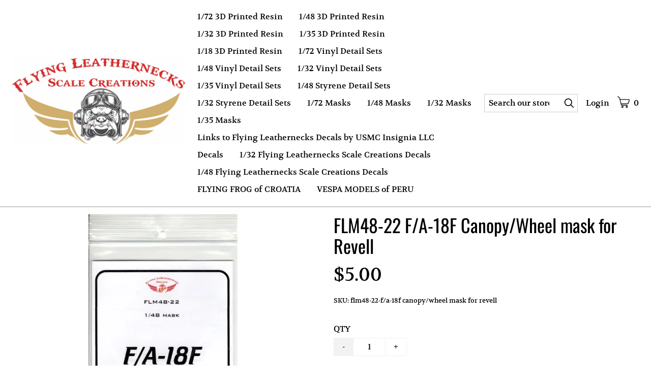

--- FILE ---
content_type: text/html; charset=utf-8
request_url: https://www.flyingleathernecksdecals.com/p/flm48-22-fa-18f-canopywheel-mask-for-revell
body_size: 16925
content:

            <!DOCTYPE html>
            <html lang="en-US">
                <head>
                   <!-- ⚡️ Volt, powered by Volusion. Learn how to accelerate your commerce at: volusion.com -->
                    <meta http-equiv="Content-Type" content="text/html; charset=UTF-8" />
                    <meta name="viewport" content="width=device-width,initial-scale=1,minimum-scale=1">
                    <link rel="preconnect" href="https://res.cloudinary.com">
                    
                    <link rel="icon" href="https://res.cloudinary.com/dyx4yhvoq/image/upload/v1700941566/5a1b3a3c5b17ac0013a21837/yloxkquzlh2lj9dyytaz.jpg" />
                    
                    <link rel="canonical" href="https://www.flyingleathernecksdecals.com/p/flm48-22-fa-18f-canopywheel-mask-for-revell">
                    <link rel="amphtml" href="https://www.flyingleathernecksdecals.com/googleamp/p/flm48-22-fa-18f-canopywheel-mask-for-revell">
                    <title>FLM48-22 F/A-18F Canopy/Wheel mask for Revell</title><meta name="description" content=""/><meta property="image" content="https://res.cloudinary.com/dyx4yhvoq/image/upload/v1565696427/5a1b3a3c5b17ac0013a21837/r9z5awsdihhbrldc0txz.jpg"/><meta property="twitter:card" content="summary"/><meta property="twitter:title" content="FLM48-22 F/A-18F Canopy/Wheel mask for Revell"/><meta property="twitter:description" content=""/><meta property="twitter:image" content="https://res.cloudinary.com/dyx4yhvoq/image/upload/v1565696427/5a1b3a3c5b17ac0013a21837/r9z5awsdihhbrldc0txz.jpg"/><meta property="twitter:image:src" content="https://res.cloudinary.com/dyx4yhvoq/image/upload/v1565696427/5a1b3a3c5b17ac0013a21837/r9z5awsdihhbrldc0txz.jpg"/><meta property="og:title" content="FLM48-22 F/A-18F Canopy/Wheel mask for Revell"/><meta property="og:description" content=""/><meta property="og:image" content="https://res.cloudinary.com/dyx4yhvoq/image/upload/v1565696427/5a1b3a3c5b17ac0013a21837/r9z5awsdihhbrldc0txz.jpg"/><meta property="og:image:alt" content="FLM48-22 F/A-18F Canopy/Wheel mask for Revell"/><meta property="og:url" content="https://daveroof8s1vtj.myvolusion.com/p/flm48-22-fa-18f-canopywheel-mask-for-revell"/><meta property="og:site_name" content="Flying Leathernecks Decals"/><meta property="og:type" content="product"/><meta property="og:availability" content="instock"/><meta property="product:price:currency" content="USD"/><meta property="product:price:amount" content="5.00"/><meta property="product:retailer_item_id" content="flm48-22-f/a-18f canopy/wheel mask for revell"/>
                    <link rel="preload" as="script" href="https://storage.googleapis.com/volusion-prod-btr/87877411621832316/index-172226719095.js?t=2024-07-29T15:33:21.531Z">
<link rel="preload" as="script" href="https://storage.googleapis.com/volusion-prod-btr/177543806944544056/index-162308716794.js?t=2021-06-07T18:51:08.932Z">
<link rel="preload" as="script" href="https://storage.googleapis.com/volusion-prod-btr/248935783929481115/index-158870716383.js?t=2020-07-07T17:51:59.340Z">
<link rel="preload" as="script" href="https://storage.googleapis.com/volusion-prod-btr/87870841177507446/index-159648067291.js?t=2021-08-17T16:56:10.874Z">
<link rel="preload" as="script" href="https://storage.googleapis.com/volusion-prod-btr/188475411678627275/index-159891558622.js?t=2021-05-20T14:55:51.102Z">
<link rel="preload" as="script" href="https://storage.googleapis.com/volusion-prod-btr/245011613810165483/index-158870706132.js?t=2020-07-07T15:14:22.327Z">
<link rel="preload" as="script" href="https://unpkg.com/react@16.14.0/umd/react.production.min.js">
<link rel="preload" as="script" href="https://unpkg.com/react-dom@16.14.0/umd/react-dom.production.min.js">
<link rel="preload" as="script" href="https://unpkg.com/aphrodite@2.4.0/dist/aphrodite.umd.min.js">
<link rel="preload" as="script" href="https://sdk-gsb.v2-prod.volusion.com/element-sdk.umd.js?release=lazy">
                    
            <style>@font-face {
  font-family: 'Oswald';
  font-style: normal;
  font-weight: 400;
  font-display: swap;
  src: url(https://fonts.gstatic.com/s/oswald/v57/TK3_WkUHHAIjg75cFRf3bXL8LICs1_FvsUZiYA.ttf) format('truetype');
}
@font-face {
  font-family: 'Volkhov';
  font-style: normal;
  font-weight: 400;
  font-display: swap;
  src: url(https://fonts.gstatic.com/s/volkhov/v18/SlGQmQieoJcKemNecTUEgA.ttf) format('truetype');
}
</style>
            <style>html{line-height:1.15;-webkit-text-size-adjust:100%}body{width:100%;margin:0}h1{font-size:2em;margin:.67em 0}hr{box-sizing:content-box;height:0;overflow:visible}pre{font-family:monospace,monospace;font-size:1em}a{background-color:transparent}abbr[title]{border-bottom:none;text-decoration:underline;text-decoration:underline dotted}b,strong{font-weight:bolder}code,kbd,samp{font-family:monospace,monospace;font-size:1em}small{font-size:80%}sub,sup{font-size:75%;line-height:0;position:relative;vertical-align:baseline}sub{bottom:-.25em}sup{top:-.5em}img{border-style:none}button,input,optgroup,select,textarea{font-family:inherit;font-size:100%;line-height:1.15;margin:0}button,input{overflow:visible}button,select{text-transform:none}[type=button],[type=reset],[type=submit],button{-webkit-appearance:button}[type=button]::-moz-focus-inner,[type=reset]::-moz-focus-inner,[type=submit]::-moz-focus-inner,button::-moz-focus-inner{border-style:none;padding:0}[type=button]:-moz-focusring,[type=reset]:-moz-focusring,[type=submit]:-moz-focusring,button:-moz-focusring{outline:1px dotted ButtonText}fieldset{padding:.35em .75em .625em}legend{box-sizing:border-box;color:inherit;display:table;max-width:100%;padding:0;white-space:normal}progress{vertical-align:baseline}textarea{overflow:auto}[type=checkbox],[type=radio]{box-sizing:border-box;padding:0}[type=number]::-webkit-inner-spin-button,[type=number]::-webkit-outer-spin-button{height:auto}[type=search]{-webkit-appearance:textfield;outline-offset:-2px}[type=search]::-webkit-search-decoration{-webkit-appearance:none}::-webkit-file-upload-button{-webkit-appearance:button;font:inherit}details{display:block}summary{display:list-item}template{display:none}[hidden]{display:none}.border-box,a,article,aside,blockquote,body,code,dd,div,dl,dt,fieldset,figcaption,figure,footer,form,h1,h2,h3,h4,h5,h6,header,html,input[type=email],input[type=number],input[type=password],input[type=tel],input[type=text],input[type=url],legend,li,main,nav,ol,p,pre,section,textarea,ul{box-sizing:border-box}img{max-width:100%;height:auto}.top-0{top:0}.right-0{right:0}.bottom-0{bottom:0}.left-0{left:0}.absolute--fill{top:0;right:0;bottom:0;left:0}@media only screen and (min-width:30em){.top-0-ns{top:0}.right-0-ns{right:0}.bottom-0-ns{bottom:0}.left-0-ns{left:0}.absolute--fill-ns{top:0;right:0;bottom:0;left:0}}@media only screen and (min-width:30em) and (max-width:60em){.top-0-m{top:0}.right-0-m{right:0}.bottom-0-m{bottom:0}.left-0-m{left:0}.absolute--fill-m{top:0;right:0;bottom:0;left:0}}@media only screen and (min-width:60em){.top-0-l{top:0}.right-0-l{right:0}.bottom-0-l{bottom:0}.left-0-l{left:0}.absolute--fill-l{top:0;right:0;bottom:0;left:0}}.dn{display:none}.di{display:inline}.db{display:block}.dib{display:inline-block}.flex{display:flex}.inline-flex{display:inline-flex}@media only screen and (min-width:30em){.dn-ns{display:none}.di-ns{display:inline}.db-ns{display:block}.dib-ns{display:inline-block}.flex-ns{display:flex}.inline-flex-ns{display:inline-flex}}@media only screen and (min-width:30em) and (max-width:60em){.dn-m{display:none}.di-m{display:inline}.db-m{display:block}.dib-m{display:inline-block}.flex-m{display:flex}.inline-flex-m{display:inline-flex}}@media only screen and (min-width:60em){.dn-l{display:none}.di-l{display:inline}.db-l{display:block}.dib-l{display:inline-block}.flex-l{display:flex}.inline-flex-l{display:inline-flex}}.flex-auto{flex:1 1 auto;min-width:0;min-height:0}.flex-none{flex:none}.flex-column{flex-direction:column}.flex-row{flex-direction:row}.flex-wrap{flex-wrap:wrap}.flex-nowrap{flex-wrap:nowrap}.flex-wrap-reverse{flex-wrap:wrap-reverse}.flex-column-reverse{flex-direction:column-reverse}.flex-row-reverse{flex-direction:row-reverse}.items-start{align-items:flex-start}.items-end{align-items:flex-end}.items-center{align-items:center}.items-baseline{align-items:baseline}.items-stretch{align-items:stretch}.self-start{align-self:flex-start}.self-end{align-self:flex-end}.self-center{align-self:center}.self-baseline{align-self:baseline}.self-stretch{align-self:stretch}.justify-start{justify-content:flex-start}.justify-end{justify-content:flex-end}.justify-center{justify-content:center}.justify-between{justify-content:space-between}.justify-around{justify-content:space-around}.content-start{align-content:flex-start}.content-end{align-content:flex-end}.content-center{align-content:center}.content-between{align-content:space-between}.content-around{align-content:space-around}.content-stretch{align-content:stretch}@media only screen and (min-width:30em){.flex-auto-ns{flex:1 1 auto;min-width:0;min-height:0}.flex-none-ns{flex:none}.flex-column-ns{flex-direction:column}.flex-row-ns{flex-direction:row}.flex-wrap-ns{flex-wrap:wrap}.flex-nowrap-ns{flex-wrap:nowrap}.flex-wrap-reverse-ns{flex-wrap:wrap-reverse}.flex-column-reverse-ns{flex-direction:column-reverse}.flex-row-reverse-ns{flex-direction:row-reverse}.items-start-ns{align-items:flex-start}.items-end-ns{align-items:flex-end}.items-center-ns{align-items:center}.items-baseline-ns{align-items:baseline}.items-stretch-ns{align-items:stretch}.self-start-ns{align-self:flex-start}.self-end-ns{align-self:flex-end}.self-center-ns{align-self:center}.self-baseline-ns{align-self:baseline}.self-stretch-ns{align-self:stretch}.justify-start-ns{justify-content:flex-start}.justify-end-ns{justify-content:flex-end}.justify-center-ns{justify-content:center}.justify-between-ns{justify-content:space-between}.justify-around-ns{justify-content:space-around}.content-start-ns{align-content:flex-start}.content-end-ns{align-content:flex-end}.content-center-ns{align-content:center}.content-between-ns{align-content:space-between}.content-around-ns{align-content:space-around}.content-stretch-ns{align-content:stretch}}@media only screen and (min-width:30em) and (max-width:60em){.flex-auto-m{flex:1 1 auto;min-width:0;min-height:0}.flex-none-m{flex:none}.flex-column-m{flex-direction:column}.flex-row-m{flex-direction:row}.flex-wrap-m{flex-wrap:wrap}.flex-nowrap-m{flex-wrap:nowrap}.flex-wrap-reverse-m{flex-wrap:wrap-reverse}.flex-column-reverse-m{flex-direction:column-reverse}.flex-row-reverse-m{flex-direction:row-reverse}.items-start-m{align-items:flex-start}.items-end-m{align-items:flex-end}.items-center-m{align-items:center}.items-baseline-m{align-items:baseline}.items-stretch-m{align-items:stretch}.self-start-m{align-self:flex-start}.self-end-m{align-self:flex-end}.self-center-m{align-self:center}.self-baseline-m{align-self:baseline}.self-stretch-m{align-self:stretch}.justify-start-m{justify-content:flex-start}.justify-end-m{justify-content:flex-end}.justify-center-m{justify-content:center}.justify-between-m{justify-content:space-between}.justify-around-m{justify-content:space-around}.content-start-m{align-content:flex-start}.content-end-m{align-content:flex-end}.content-center-m{align-content:center}.content-between-m{align-content:space-between}.content-around-m{align-content:space-around}.content-stretch-m{align-content:stretch}}@media only screen and (min-width:60em){.flex-auto-l{flex:1 1 auto;min-width:0;min-height:0}.flex-none-l{flex:none}.flex-column-l{flex-direction:column}.flex-row-l{flex-direction:row}.flex-wrap-l{flex-wrap:wrap}.flex-nowrap-l{flex-wrap:nowrap}.flex-wrap-reverse-l{flex-wrap:wrap-reverse}.flex-column-reverse-l{flex-direction:column-reverse}.flex-row-reverse-l{flex-direction:row-reverse}.items-start-l{align-items:flex-start}.items-end-l{align-items:flex-end}.items-center-l{align-items:center}.items-baseline-l{align-items:baseline}.items-stretch-l{align-items:stretch}.self-start-l{align-self:flex-start}.self-end-l{align-self:flex-end}.self-center-l{align-self:center}.self-baseline-l{align-self:baseline}.self-stretch-l{align-self:stretch}.justify-start-l{justify-content:flex-start}.justify-end-l{justify-content:flex-end}.justify-center-l{justify-content:center}.justify-between-l{justify-content:space-between}.justify-around-l{justify-content:space-around}.content-start-l{align-content:flex-start}.content-end-l{align-content:flex-end}.content-center-l{align-content:center}.content-between-l{align-content:space-between}.content-around-l{align-content:space-around}.content-stretch-l{align-content:stretch}}.h-100{height:100%}@media only screen and (min-width:30em){.h-100-ns{height:100%}}@media only screen and (min-width:30em) and (max-width:60em){.h-100-m{height:100%}}@media only screen and (min-width:60em){.h-100-l{height:100%}}.list{list-style-type:none}.mw-100{max-width:100%}@media only screen and (min-width:30em){.mw-100-ns{max-width:100%}}@media only screen and (min-width:30em) and (max-width:60em){.mw-100-m{max-width:100%}}@media only screen and (min-width:60em){.mw-100-l{max-width:100%}}.w-10{width:10%}.w-20{width:20%}.w-25{width:25%}.w-30{width:30%}.w-33{width:33%}.w-34{width:34%}.w-40{width:40%}.w-50{width:50%}.w-60{width:60%}.w-70{width:70%}.w-75{width:75%}.w-80{width:80%}.w-90{width:90%}.w-100{width:100%}.w-third{width:33.33333%}.w-two-thirds{width:66.66667%}.w-auto{width:auto}@media only screen and (min-width:30em){.w-10-ns{width:10%}.w-20-ns{width:20%}.w-25-ns{width:25%}.w-30-ns{width:30%}.w-33-ns{width:33%}.w-34-ns{width:34%}.w-40-ns{width:40%}.w-50-ns{width:50%}.w-60-ns{width:60%}.w-70-ns{width:70%}.w-75-ns{width:75%}.w-80-ns{width:80%}.w-90-ns{width:90%}.w-100-ns{width:100%}.w-third-ns{width:33.33333%}.w-two-thirds-ns{width:66.66667%}.w-auto-ns{width:auto}}@media only screen and (min-width:30em) and (max-width:60em){.w-10-m{width:10%}.w-20-m{width:20%}.w-25-m{width:25%}.w-30-m{width:30%}.w-33-m{width:33%}.w-34-m{width:34%}.w-40-m{width:40%}.w-50-m{width:50%}.w-60-m{width:60%}.w-70-m{width:70%}.w-75-m{width:75%}.w-80-m{width:80%}.w-90-m{width:90%}.w-100-m{width:100%}.w-third-m{width:33.33333%}.w-two-thirds-m{width:66.66667%}.w-auto-m{width:auto}}@media only screen and (min-width:60em){.w-10-l{width:10%}.w-20-l{width:20%}.w-25-l{width:25%}.w-30-l{width:30%}.w-33-l{width:33%}.w-34-l{width:34%}.w-40-l{width:40%}.w-50-l{width:50%}.w-60-l{width:60%}.w-70-l{width:70%}.w-75-l{width:75%}.w-80-l{width:80%}.w-90-l{width:90%}.w-100-l{width:100%}.w-third-l{width:33.33333%}.w-two-thirds-l{width:66.66667%}.w-auto-l{width:auto}}.overflow-visible{overflow:visible}.overflow-hidden{overflow:hidden}.overflow-scroll{overflow:scroll}.overflow-auto{overflow:auto}.overflow-x-visible{overflow-x:visible}.overflow-x-hidden{overflow-x:hidden}.overflow-x-scroll{overflow-x:scroll}.overflow-x-auto{overflow-x:auto}.overflow-y-visible{overflow-y:visible}.overflow-y-hidden{overflow-y:hidden}.overflow-y-scroll{overflow-y:scroll}.overflow-y-auto{overflow-y:auto}@media only screen and (min-width:30em){.overflow-visible-ns{overflow:visible}.overflow-hidden-ns{overflow:hidden}.overflow-scroll-ns{overflow:scroll}.overflow-auto-ns{overflow:auto}.overflow-x-visible-ns{overflow-x:visible}.overflow-x-hidden-ns{overflow-x:hidden}.overflow-x-scroll-ns{overflow-x:scroll}.overflow-x-auto-ns{overflow-x:auto}.overflow-y-visible-ns{overflow-y:visible}.overflow-y-hidden-ns{overflow-y:hidden}.overflow-y-scroll-ns{overflow-y:scroll}.overflow-y-auto-ns{overflow-y:auto}}@media only screen and (min-width:30em) and (max-width:60em){.overflow-visible-m{overflow:visible}.overflow-hidden-m{overflow:hidden}.overflow-scroll-m{overflow:scroll}.overflow-auto-m{overflow:auto}.overflow-x-visible-m{overflow-x:visible}.overflow-x-hidden-m{overflow-x:hidden}.overflow-x-scroll-m{overflow-x:scroll}.overflow-x-auto-m{overflow-x:auto}.overflow-y-visible-m{overflow-y:visible}.overflow-y-hidden-m{overflow-y:hidden}.overflow-y-scroll-m{overflow-y:scroll}.overflow-y-auto-m{overflow-y:auto}}@media only screen and (min-width:60em){.overflow-visible-l{overflow:visible}.overflow-hidden-l{overflow:hidden}.overflow-scroll-l{overflow:scroll}.overflow-auto-l{overflow:auto}.overflow-x-visible-l{overflow-x:visible}.overflow-x-hidden-l{overflow-x:hidden}.overflow-x-scroll-l{overflow-x:scroll}.overflow-x-auto-l{overflow-x:auto}.overflow-y-visible-l{overflow-y:visible}.overflow-y-hidden-l{overflow-y:hidden}.overflow-y-scroll-l{overflow-y:scroll}.overflow-y-auto-l{overflow-y:auto}}.static{position:static}.relative{position:relative}.absolute{position:absolute}.fixed{position:fixed}@media only screen and (min-width:30em){.static-ns{position:static}.relative-ns{position:relative}.absolute-ns{position:absolute}.fixed-ns{position:fixed}}@media only screen and (min-width:30em) and (max-width:60em){.static-m{position:static}.relative-m{position:relative}.absolute-m{position:absolute}.fixed-m{position:fixed}}@media only screen and (min-width:60em){.static-l{position:static}.relative-l{position:relative}.absolute-l{position:absolute}.fixed-l{position:fixed}}.color-inherit{color:inherit}.pa0{padding:0}.pa1{padding:.25rem}.pa2{padding:.5rem}.pa3{padding:1rem}.pa4{padding:2rem}.pa5{padding:4rem}.pa6{padding:8rem}.pa7{padding:16rem}.pl0{padding-left:0}.pl1{padding-left:.25rem}.pl2{padding-left:.5rem}.pl3{padding-left:1rem}.pl4{padding-left:2rem}.pl5{padding-left:4rem}.pl6{padding-left:8rem}.pl7{padding-left:16rem}.pr0{padding-right:0}.pr1{padding-right:.25rem}.pr2{padding-right:.5rem}.pr3{padding-right:1rem}.pr4{padding-right:2rem}.pr5{padding-right:4rem}.pr6{padding-right:8rem}.pr7{padding-right:16rem}.pb0{padding-bottom:0}.pb1{padding-bottom:.25rem}.pb2{padding-bottom:.5rem}.pb3{padding-bottom:1rem}.pb4{padding-bottom:2rem}.pb5{padding-bottom:4rem}.pb6{padding-bottom:8rem}.pb7{padding-bottom:16rem}.pt0{padding-top:0}.pt1{padding-top:.25rem}.pt2{padding-top:.5rem}.pt3{padding-top:1rem}.pt4{padding-top:2rem}.pt5{padding-top:4rem}.pt6{padding-top:8rem}.pt7{padding-top:16rem}.pv0{padding-top:0;padding-bottom:0}.pv1{padding-top:.25rem;padding-bottom:.25rem}.pv2{padding-top:.5rem;padding-bottom:.5rem}.pv3{padding-top:1rem;padding-bottom:1rem}.pv4{padding-top:2rem;padding-bottom:2rem}.pv5{padding-top:4rem;padding-bottom:4rem}.pv6{padding-top:8rem;padding-bottom:8rem}.pv7{padding-top:16rem;padding-bottom:16rem}.ph0{padding-left:0;padding-right:0}.ph1{padding-left:.25rem;padding-right:.25rem}.ph2{padding-left:.5rem;padding-right:.5rem}.ph3{padding-left:1rem;padding-right:1rem}.ph4{padding-left:2rem;padding-right:2rem}.ph5{padding-left:4rem;padding-right:4rem}.ph6{padding-left:8rem;padding-right:8rem}.ph7{padding-left:16rem;padding-right:16rem}.ma0{margin:0}.ml0{margin-left:0}.mr0{margin-right:0}.mb0{margin-bottom:0}.mt0{margin-top:0}.mv0{margin-top:0;margin-bottom:0}.mh0{margin-left:0;margin-right:0}@media only screen and (min-width:30em){.pa0-ns{padding:0}.pa1-ns{padding:.25rem}.pa2-ns{padding:.5rem}.pa3-ns{padding:1rem}.pa4-ns{padding:2rem}.pa5-ns{padding:4rem}.pa6-ns{padding:8rem}.pa7-ns{padding:16rem}.pl0-ns{padding-left:0}.pl1-ns{padding-left:.25rem}.pl2-ns{padding-left:.5rem}.pl3-ns{padding-left:1rem}.pl4-ns{padding-left:2rem}.pl5-ns{padding-left:4rem}.pl6-ns{padding-left:8rem}.pl7-ns{padding-left:16rem}.pr0-ns{padding-right:0}.pr1-ns{padding-right:.25rem}.pr2-ns{padding-right:.5rem}.pr3-ns{padding-right:1rem}.pr4-ns{padding-right:2rem}.pr5-ns{padding-right:4rem}.pr6-ns{padding-right:8rem}.pr7-ns{padding-right:16rem}.pb0-ns{padding-bottom:0}.pb1-ns{padding-bottom:.25rem}.pb2-ns{padding-bottom:.5rem}.pb3-ns{padding-bottom:1rem}.pb4-ns{padding-bottom:2rem}.pb5-ns{padding-bottom:4rem}.pb6-ns{padding-bottom:8rem}.pb7-ns{padding-bottom:16rem}.pt0-ns{padding-top:0}.pt1-ns{padding-top:.25rem}.pt2-ns{padding-top:.5rem}.pt3-ns{padding-top:1rem}.pt4-ns{padding-top:2rem}.pt5-ns{padding-top:4rem}.pt6-ns{padding-top:8rem}.pt7-ns{padding-top:16rem}.pv0-ns{padding-top:0;padding-bottom:0}.pv1-ns{padding-top:.25rem;padding-bottom:.25rem}.pv2-ns{padding-top:.5rem;padding-bottom:.5rem}.pv3-ns{padding-top:1rem;padding-bottom:1rem}.pv4-ns{padding-top:2rem;padding-bottom:2rem}.pv5-ns{padding-top:4rem;padding-bottom:4rem}.pv6-ns{padding-top:8rem;padding-bottom:8rem}.pv7-ns{padding-top:16rem;padding-bottom:16rem}.ph0-ns{padding-left:0;padding-right:0}.ph1-ns{padding-left:.25rem;padding-right:.25rem}.ph2-ns{padding-left:.5rem;padding-right:.5rem}.ph3-ns{padding-left:1rem;padding-right:1rem}.ph4-ns{padding-left:2rem;padding-right:2rem}.ph5-ns{padding-left:4rem;padding-right:4rem}.ph6-ns{padding-left:8rem;padding-right:8rem}.ph7-ns{padding-left:16rem;padding-right:16rem}.ma0-ns{margin:0}.ml0-ns{margin-left:0}.mr0-ns{margin-right:0}.mb0-ns{margin-bottom:0}.mt0-ns{margin-top:0}.mv0-ns{margin-top:0;margin-bottom:0}.mh0-ns{margin-left:0;margin-right:0}}@media only screen and (min-width:30em) and (max-width:60em){.pa0-m{padding:0}.pa1-m{padding:.25rem}.pa2-m{padding:.5rem}.pa3-m{padding:1rem}.pa4-m{padding:2rem}.pa5-m{padding:4rem}.pa6-m{padding:8rem}.pa7-m{padding:16rem}.pl0-m{padding-left:0}.pl1-m{padding-left:.25rem}.pl2-m{padding-left:.5rem}.pl3-m{padding-left:1rem}.pl4-m{padding-left:2rem}.pl5-m{padding-left:4rem}.pl6-m{padding-left:8rem}.pl7-m{padding-left:16rem}.pr0-m{padding-right:0}.pr1-m{padding-right:.25rem}.pr2-m{padding-right:.5rem}.pr3-m{padding-right:1rem}.pr4-m{padding-right:2rem}.pr5-m{padding-right:4rem}.pr6-m{padding-right:8rem}.pr7-m{padding-right:16rem}.pb0-m{padding-bottom:0}.pb1-m{padding-bottom:.25rem}.pb2-m{padding-bottom:.5rem}.pb3-m{padding-bottom:1rem}.pb4-m{padding-bottom:2rem}.pb5-m{padding-bottom:4rem}.pb6-m{padding-bottom:8rem}.pb7-m{padding-bottom:16rem}.pt0-m{padding-top:0}.pt1-m{padding-top:.25rem}.pt2-m{padding-top:.5rem}.pt3-m{padding-top:1rem}.pt4-m{padding-top:2rem}.pt5-m{padding-top:4rem}.pt6-m{padding-top:8rem}.pt7-m{padding-top:16rem}.pv0-m{padding-top:0;padding-bottom:0}.pv1-m{padding-top:.25rem;padding-bottom:.25rem}.pv2-m{padding-top:.5rem;padding-bottom:.5rem}.pv3-m{padding-top:1rem;padding-bottom:1rem}.pv4-m{padding-top:2rem;padding-bottom:2rem}.pv5-m{padding-top:4rem;padding-bottom:4rem}.pv6-m{padding-top:8rem;padding-bottom:8rem}.pv7-m{padding-top:16rem;padding-bottom:16rem}.ph0-m{padding-left:0;padding-right:0}.ph1-m{padding-left:.25rem;padding-right:.25rem}.ph2-m{padding-left:.5rem;padding-right:.5rem}.ph3-m{padding-left:1rem;padding-right:1rem}.ph4-m{padding-left:2rem;padding-right:2rem}.ph5-m{padding-left:4rem;padding-right:4rem}.ph6-m{padding-left:8rem;padding-right:8rem}.ph7-m{padding-left:16rem;padding-right:16rem}.ma0-m{margin:0}.ml0-m{margin-left:0}.mr0-m{margin-right:0}.mb0-m{margin-bottom:0}.mt0-m{margin-top:0}.mv0-m{margin-top:0;margin-bottom:0}.mh0-m{margin-left:0;margin-right:0}}@media only screen and (min-width:60em){.pa0-l{padding:0}.pa1-l{padding:.25rem}.pa2-l{padding:.5rem}.pa3-l{padding:1rem}.pa4-l{padding:2rem}.pa5-l{padding:4rem}.pa6-l{padding:8rem}.pa7-l{padding:16rem}.pl0-l{padding-left:0}.pl1-l{padding-left:.25rem}.pl2-l{padding-left:.5rem}.pl3-l{padding-left:1rem}.pl4-l{padding-left:2rem}.pl5-l{padding-left:4rem}.pl6-l{padding-left:8rem}.pl7-l{padding-left:16rem}.pr0-l{padding-right:0}.pr1-l{padding-right:.25rem}.pr2-l{padding-right:.5rem}.pr3-l{padding-right:1rem}.pr4-l{padding-right:2rem}.pr5-l{padding-right:4rem}.pr6-l{padding-right:8rem}.pr7-l{padding-right:16rem}.pb0-l{padding-bottom:0}.pb1-l{padding-bottom:.25rem}.pb2-l{padding-bottom:.5rem}.pb3-l{padding-bottom:1rem}.pb4-l{padding-bottom:2rem}.pb5-l{padding-bottom:4rem}.pb6-l{padding-bottom:8rem}.pb7-l{padding-bottom:16rem}.pt0-l{padding-top:0}.pt1-l{padding-top:.25rem}.pt2-l{padding-top:.5rem}.pt3-l{padding-top:1rem}.pt4-l{padding-top:2rem}.pt5-l{padding-top:4rem}.pt6-l{padding-top:8rem}.pt7-l{padding-top:16rem}.pv0-l{padding-top:0;padding-bottom:0}.pv1-l{padding-top:.25rem;padding-bottom:.25rem}.pv2-l{padding-top:.5rem;padding-bottom:.5rem}.pv3-l{padding-top:1rem;padding-bottom:1rem}.pv4-l{padding-top:2rem;padding-bottom:2rem}.pv5-l{padding-top:4rem;padding-bottom:4rem}.pv6-l{padding-top:8rem;padding-bottom:8rem}.pv7-l{padding-top:16rem;padding-bottom:16rem}.ph0-l{padding-left:0;padding-right:0}.ph1-l{padding-left:.25rem;padding-right:.25rem}.ph2-l{padding-left:.5rem;padding-right:.5rem}.ph3-l{padding-left:1rem;padding-right:1rem}.ph4-l{padding-left:2rem;padding-right:2rem}.ph5-l{padding-left:4rem;padding-right:4rem}.ph6-l{padding-left:8rem;padding-right:8rem}.ph7-l{padding-left:16rem;padding-right:16rem}.ma0-l{margin:0}.ml0-l{margin-left:0}.mr0-l{margin-right:0}.mb0-l{margin-bottom:0}.mt0-l{margin-top:0}.mv0-l{margin-top:0;margin-bottom:0}.mh0-l{margin-left:0;margin-right:0}}.strike{text-decoration:line-through}.underline{text-decoration:underline}.no-underline{text-decoration:none}@media only screen and (min-width:30em){.strike-ns{text-decoration:line-through}.underline-ns{text-decoration:underline}.no-underline-ns{text-decoration:none}}@media only screen and (min-width:30em) and (max-width:60em){.strike-m{text-decoration:line-through}.underline-m{text-decoration:underline}.no-underline-m{text-decoration:none}}@media only screen and (min-width:60em){.strike-l{text-decoration:line-through}.underline-l{text-decoration:underline}.no-underline-l{text-decoration:none}}.tl{text-align:left}.tr{text-align:right}.tc{text-align:center}.tj{text-align:justify}@media only screen and (min-width:30em){.tl-ns{text-align:left}.tr-ns{text-align:right}.tc-ns{text-align:center}.tj-ns{text-align:justify}}@media only screen and (min-width:30em) and (max-width:60em){.tl-m{text-align:left}.tr-m{text-align:right}.tc-m{text-align:center}.tj-m{text-align:justify}}@media only screen and (min-width:60em){.tl-l{text-align:left}.tr-l{text-align:right}.tc-l{text-align:center}.tj-l{text-align:justify}}.overflow-container{overflow-y:scroll}.center{margin-right:auto;margin-left:auto}.v-base{vertical-align:baseline}.v-mid{vertical-align:middle}.v-top{vertical-align:top}.v-btm{vertical-align:bottom}@media only screen and (min-width:30em){.v-base-ns{vertical-align:baseline}.v-mid-ns{vertical-align:middle}.v-top-ns{vertical-align:top}.v-btm-ns{vertical-align:bottom}}@media only screen and (min-width:30em) and (max-width:60em){.v-base-m{vertical-align:baseline}.v-mid-m{vertical-align:middle}.v-top-m{vertical-align:top}.v-btm-m{vertical-align:bottom}}@media only screen and (min-width:60em){.v-base-l{vertical-align:baseline}.v-mid-l{vertical-align:middle}.v-top-l{vertical-align:top}.v-btm-l{vertical-align:bottom}}.z-0{z-index:0}.z-1{z-index:1}.z-2{z-index:2}.z-3{z-index:3}.z-4{z-index:4}.z-5{z-index:5}.z-999{z-index:999}.z-9999{z-index:9999}.z-max{z-index:2147483647}.z-inherit{z-index:inherit}.z-initial{z-index:initial}.z-unset{z-index:unset}
        html {font-size: 16px;}
        body {
            background: undefined;
            color: undefined;
            font-family: "Volkhov", serif;
            -moz-osx-font-smoothing: grayscale;
            -webkit-font-smoothing: antialiased;
            letter-spacing: 0em;
            line-height: 1.15;
            min-height: 100vh;
        }
        h1, h2, h3, h4, h5, h6 {
            font-family: "Oswald", sans-serif;
            font-weight: 700;
            letter-spacing: 0em;
            line-height: 1.15;
        }
        h1 { font-size: 2em; }
        h2 { font-size: calc(2em * 0.75); }
        h3 { font-size: calc(2em * 0.56); }
        h4 { font-size: calc(2em * 0.5); }
        @media only screen and (min-width: 30em) and (max-width: 60em) {
            html { font-size: 16px; }
            h1 { font-size: 2em; }
            h2 { font-size: calc(2em * 0.75); }
            h3 { font-size: calc(2em * 0.56); }
            h4 { font-size: calc(2em * 0.5); }
        }
        @media only screen and (min-width: 60em) {
            html { font-size: 16px; }
            h1 { font-size: 2em; }
            h2 { font-size: calc(2em * 0.75); }
            h3 { font-size: calc(2em * 0.56); }
            h4 { font-size: calc(2em * 0.5); }
        }
        a {color: undefined;}
        a:link, a:visited {text-decoration: none;}
        a:hover {
            text-decoration: none;
            color: #333;
        }
        a:active {
            text-decoration: none;
        }
        .colorWrap a {
            color: inherit !important;
        }
        button {
            cursor: pointer;
        }
        button[disabled] {
            cursor: not-allowed;
        }
        .indentBlock {
            margin-left: 26px;
        }
        .quote {
            border-left: 6px solid rgba(128, 128, 128, 0.5);
            margin-left: 0;
            padding-left: 20px;
        }
        .secondary {
            color: #333;
        }
        .salePrice {
            color: #333;
        }
    </style>
            <style data-aphrodite>._7lmtvg{background-color:#fff;color:#000;box-shadow:0 1px 1px 1px rgba(0, 0, 0, 0.2);}._114lm7i:hover{color:#555;}._114lm7i:hover a{color:#555;}._wqpnxvm{font-weight:bold;font-size:2rem;}._wqpnxvm:hover{color:#555;}._wqpnxvm:hover a{color:#555;}._r7h69i{border:1px solid rgba(0,0,0, 0.2);}._ujpdzr{background-color:#fff;color:#000;}._9k8irc{box-shadow:0 1px 4px rgba(0,0,0,0.2);}@media only screen and (min-width: 60em){._ws57g0{white-space:nowrap;}}._gbnf1v{-webkit-transition:inherit;-moz-transition:inherit;transition:inherit;color:inherit;}._gbnf1v:hover{color:inherit;}._r7hra0z{-webkit-transition:0s;-moz-transition:0s;transition:0s;}._r7hra0z:hover{background-color:#fff;color:#555;}._1lqx3gg:not(:hover) > ul{display:none;}._1bbzmoa{background-color:#fff;color:#000;}._1bbzmoa:hover{background-color:#fff;color:#555;}._13z6g3c{top:100%;left:50%;-webkit-transform:translateX(-50%);transform:translateX(-50%);margin-top:8px;background-color:#fff;border:1px solid #000;}._13z6g3c:before{content:'';position:absolute;bottom:100%;left:50%;-webkit-transform:translateX(-50%);transform:translateX(-50%);display:block;border-right:8px solid transparent;border-bottom:8px solid #000;border-left:8px solid transparent;}._12vaeoh{min-width:150px;background-color:#fff;color:#000;outline:0px;border-style:none;border-width:0px;-webkit-appearance:none;-moz-appearance:none;}._12vaeoh::-moz-focus-inner{border:0px;padding:0px;}._12vaeoh::placeholder{color:inherit;opacity:1;}._12vaeoh:-ms-input-placeholder{color:inherit;}._12vaeoh::-ms-input-placeholder{color:inherit;}._1x3ozjb{background-color:#fff;color:#000;border-style:none;border-width:0px;}._1x3ozjb:hover{background-color:#fff;color:#555;}._1x3ozjb::-moz-focus-inner{border:0px;padding:0px;}._3hmsj{background:undefined;}._16vod9a{max-width:96rem;}._12sej3q:not(:empty){padding-top:0.5rem;padding-bottom:0.5rem;}._4lk2wg{font-size:2.25rem;font-weight:400;max-width:30em;}._4xltzd{visibility:hidden;box-shadow:0 0 0 9999px rgba(122,122,122,0.3), 0 0 0 1px rgba(122,122,122,0.7);}._qi7hqf{left:-webkit-calc(100% + 1rem);left:-moz-calc(100% + 1rem);left:calc(100% + 1rem);visibility:hidden;box-shadow:0 0 0 1px rgba(122,122,122,0.5);cursor:crosshair;}@media only screen and (max-width: 60em){._qi7hqf{right:0px;left:0px;}}._129qumn{background-color:rgba(122,122,122,0.1);}@keyframes keyframe_wcnbaf{from{-webkit-transform:rotate(0deg);transform:rotate(0deg);}to{-webkit-transform:rotate(360deg);transform:rotate(360deg);}}._16ox0sy{left:50%;top:50%;-webkit-transform:translate(-50%, -50%);transform:translate(-50%, -50%);width:100px;height:100px;}._16ox0sy:after{content:'';display:block;width:100px;height:100px;border-radius:50%;border:5px solid rgba(122,122,122,0.2);border-top-color:rgba(122,122,122,1);-moz-box-sizing:border-box;box-sizing:border-box;-webkit-animation-name:keyframe_wcnbaf;animation-name:keyframe_wcnbaf;-webkit-animation-duration:1s;animation-duration:1s;-webkit-animation-iteration-count:infinite;animation-iteration-count:infinite;-webkit-animation-timing-function:linear;animation-timing-function:linear;}._fz0cey{border:0.125rem solid;}._1xs02q0k{border:0.125rem solid;border-color:transparent;}._1y09wi6{font-size:2.25rem;}._hu2vk3{font-size:.8rem;}._sp0ytic{border:1px solid #f2f2f2;color:#000;text-decoration:none;border-right:0px;background-color:#f2f2f2;cursor:not-allowed;}._sp0ytic:hover{color:inherit;}._g2xa5k{width:4rem;border:1px solid #f2f2f2;background-color:#fff;color:#000;-moz-appearance:textfield;}._g2xa5k::-webkit-outer-spin-button{-webkit-appearance:none;margin:0px;}._g2xa5k::-webkit-inner-spin-button{-webkit-appearance:none;margin:0px;}._zmcwldv{border:1px solid #f2f2f2;background-color:#fff;color:#000;text-decoration:none;border-left:0px;}._zmcwldv:hover{color:inherit;}._bwd1ntz{text-align:center;text-decoration:none;-webkit-transition:color .15s ease-in;-moz-transition:color .15s ease-in;transition:color .15s ease-in;display:inline-block;cursor:pointer;text-transform:none;font-weight:700;border-style:solid;border-width:.125rem;font-size:.875rem;padding-top:.5rem;padding-bottom:.5rem;padding-left:1rem;padding-right:1rem;border-radius:.25rem;}._bwd1ntz:hover{-webkit-transition:color .15s ease-in;-moz-transition:color .15s ease-in;transition:color .15s ease-in;}._bwd1ntz:active{-webkit-transition:color .15s ease-in;-moz-transition:color .15s ease-in;transition:color .15s ease-in;}._bwd1ntz:visited{-webkit-transition:color .15s ease-in;-moz-transition:color .15s ease-in;transition:color .15s ease-in;}._bwd1ntz:link{-webkit-transition:color .15s ease-in;-moz-transition:color .15s ease-in;transition:color .15s ease-in;}._bwd1ntz:focus{-webkit-transition:color .15s ease-in;-moz-transition:color .15s ease-in;transition:color .15s ease-in;outline:1px dotted currentColor;}._ojtyj8i{background-color:#333;border-color:#333333;color:#fff;}._ojtyj8i:hover{background-color:#555;border-color:#555;color:#fff;text-decoration:none;-webkit-transition:all 0.2s ease-in-out;-moz-transition:all 0.2s ease-in-out;transition:all 0.2s ease-in-out;}._1ecd0oj{background-color:rgba(255,255,255,0);}._18gze56{padding-top:1px;}._lm2fjy{padding-bottom:1px;}._7b29jk{color:inherit;max-width:96rem;}._13lufb:not(span) > *{width:100%;}@media screen and (max-width: 60em) and (min-width: 30em){._13lufb:not(span) > *{width:50%;}}@media screen and (min-width: 60em){._13lufb:not(span) > *{width:25%;}}._abw475{color:inherit;}._7zt33b .yotpo-bottomline > .text-m{display:none;}._jxxxsn{background-color:#000;color:#fff;}._1eshmji{max-width:32rem;}@media only screen and (min-width: 60em){._1eshmji{max-width:96rem;}}@media only screen and (min-width: 60em){._zp8b2k{border-right:1px solid rgba(130,130,130,0.5);}}._1q8bmy9{background-color:#1a1a1a;color:#fff;font-size:0.75rem;}._1kvx7ai{color:#fff;}._1kvx7ai:hover{color:rgba(255, 255, 255, 0.7);}._9tlrce{height:1px;width:100%;border:0px;color:inherit;background-color:currentcolor;}</style>
            
        
                    <script src="https://www.paypal.com/sdk/js?client-id=AdybeG3hNG3xDrQ0QNDw9Rbjf2KMxqoNn5vbNYhgQowqMIlsvvz1X3jOsaTWu-1TM0NnvcSsLm1bkNXA&components=buttons,messages&intent=capture&commit=false&merchant-id=5KK8H3QPCKS5N&enable-funding=venmo&disable-funding=card" async></script>
                    
                </head>
                <body>
                    <div data-vol-id="1694572187547076364"></div><div data-vol-id="1694572187396081414"></div><div data-vol-id="1694572187303806723"><header class="relative z-999 flex justify-between items-center pv3 ph2 ph3-l _7lmtvg"><div class="flex items-center"><div class="ph2 dn-l"><div class="_114lm7i"><a href="#" class="dib no-underline color-inherit"><svg aria-label="Open Menu" width="25" height="21" fill="currentColor"><rect x="0" y="0" width="25" height="3"></rect><rect x="0" y="9" width="25" height="3"></rect><rect x="0" y="18" width="25" height="3"></rect></svg></a></div></div><div class="ph2 _wqpnxvm"><a href="/" class="dib color-inherit"><img src="https://res.cloudinary.com/dyx4yhvoq/image/upload/w_2819,h_1407,c_limit,f_auto,q_auto:best/v1698108143/5a1b3a3c5b17ac0013a21837/qpbsus5uisoepmqych8i.jpg" alt="Navigate to the Flying Leathernecks Decals homepage" data-vol-skip-lazy=""></a></div></div><div class="dn db-l"><nav class="mw-100"><ul class="z-1 z-0 _ujpdzr list pl0 mv0"><li class="relative dib _r7hra0z _1lqx3gg"><a class="pv2 pr3 no-underline _ws57g0 _gbnf1v dib pl3" href="/c/172-3d-printed-resin">1/72 3D Printed Resin</a></li><li class="relative dib _r7hra0z _1lqx3gg"><a class="pv2 pr3 no-underline _ws57g0 _gbnf1v dib pl3" href="/c/148-3d-printed-resin">1/48 3D Printed Resin</a></li><li class="relative dib _r7hra0z _1lqx3gg"><a class="pv2 pr3 no-underline _ws57g0 _gbnf1v dib pl3" href="/c/132-3d-printed-resin">1/32 3D Printed Resin</a></li><li class="relative dib _r7hra0z _1lqx3gg"><a class="pv2 pr3 no-underline _ws57g0 _gbnf1v dib pl3" href="/c/135-3d-printed-resin">1/35 3D Printed Resin</a></li><li class="relative dib _r7hra0z _1lqx3gg"><a class="pv2 pr3 no-underline _ws57g0 _gbnf1v dib pl3" href="/c/118-3d-printed-resin">1/18 3D Printed Resin</a></li><li class="relative dib _r7hra0z _1lqx3gg"><a class="pv2 pr3 no-underline _ws57g0 _gbnf1v dib pl3" href="/c/172-vinyl-detail-sets">1/72 Vinyl Detail Sets</a></li><li class="relative dib _r7hra0z _1lqx3gg"><a class="pv2 pr3 no-underline _ws57g0 _gbnf1v dib pl3" href="/c/148-vinyl-detail-sets">1/48 Vinyl Detail Sets</a></li><li class="relative dib _r7hra0z _1lqx3gg"><a class="pv2 pr3 no-underline _ws57g0 _gbnf1v dib pl3" href="/c/132-vinyl-detail-sets">1/32 Vinyl Detail Sets</a></li><li class="relative dib _r7hra0z _1lqx3gg"><a class="pv2 pr3 no-underline _ws57g0 _gbnf1v dib pl3" href="/c/135-vinyl-detail-sets">1/35 Vinyl Detail Sets</a></li><li class="relative dib _r7hra0z _1lqx3gg"><a class="pv2 pr3 no-underline _ws57g0 _gbnf1v dib pl3" href="/c/148-styrene-detail-sets">1/48 Styrene Detail Sets</a></li><li class="relative dib _r7hra0z _1lqx3gg"><a class="pv2 pr3 no-underline _ws57g0 _gbnf1v dib pl3" href="/c/132-styrene-detail-sets">1/32 Styrene Detail Sets</a></li><li class="relative dib _r7hra0z _1lqx3gg"><a class="pv2 pr3 no-underline _ws57g0 _gbnf1v dib pl3" href="/c/172-masks">1/72 Masks</a></li><li class="relative dib _r7hra0z _1lqx3gg"><a class="pv2 pr3 no-underline _ws57g0 _gbnf1v dib pl3" href="/c/148-masks">1/48 Masks</a></li><li class="relative dib _r7hra0z _1lqx3gg"><a class="pv2 pr3 no-underline _ws57g0 _gbnf1v dib pl3" href="/c/132-masks">1/32 Masks</a></li><li class="relative dib _r7hra0z _1lqx3gg"><a class="pv2 pr3 no-underline _ws57g0 _gbnf1v dib pl3" href="/c/135-masks">1/35 Masks</a></li><li class="relative dib _r7hra0z _1lqx3gg"><a class="pv2 pr3 no-underline _ws57g0 _gbnf1v dib pl3" href="https://military-and-le-patches.myshopify.com/search?q=decals">Links to Flying Leathernecks Decals by USMC Insignia LLC</a></li><li class="relative dib _r7hra0z _1lqx3gg"><a class="pv2 pr3 no-underline _ws57g0 _gbnf1v dib pl3" href="/c/decals">Decals</a></li><li class="relative dib _r7hra0z _1lqx3gg"><a class="pv2 pr3 no-underline _ws57g0 _gbnf1v dib pl3" href="/c/132-flying-leathernecks-scale-creations-decals">1/32 Flying Leathernecks Scale Creations Decals</a></li><li class="relative dib _r7hra0z _1lqx3gg"><a class="pv2 pr3 no-underline _ws57g0 _gbnf1v dib pl3" href="/c/148-flying-leathernecks-scale-creations-decals">1/48 Flying Leathernecks Scale Creations Decals</a></li><li class="relative dib _r7hra0z _1lqx3gg"><a class="pv2 pr3 no-underline _ws57g0 _gbnf1v dib pl3" href="/c/flying-frog-of-croatia">FLYING FROG of CROATIA</a></li><li class="relative dib _r7hra0z _1lqx3gg"><a class="pv2 pr3 no-underline _ws57g0 _gbnf1v dib pl3" href="/c/vespa-models-of-peru">VESPA MODELS of PERU</a></li></ul></nav></div><div class="flex items-center justify-end"><div class="dn-l ph2"><div class="_114lm7i"><div class="relative mw-100 dib"><a aria-label="Search our store" class="w-100 flex items-center justify-center pa2 _1bbzmoa" href="#"><svg aria-label="Submit search" width="20" height="20" viewBox="0 0 24 24" role="img"><path fill="currentColor" d="M10 1q1.828 0 3.496 0.715t2.871 1.918 1.918 2.871 0.715 3.496q0 1.57-0.512 3.008t-1.457 2.609l5.68 5.672q0.289 0.289 0.289 0.711 0 0.43-0.285 0.715t-0.715 0.285q-0.422 0-0.711-0.289l-5.672-5.68q-1.172 0.945-2.609 1.457t-3.008 0.512q-1.828 0-3.496-0.715t-2.871-1.918-1.918-2.871-0.715-3.496 0.715-3.496 1.918-2.871 2.871-1.918 3.496-0.715zM10 3q-1.422 0-2.719 0.555t-2.234 1.492-1.492 2.234-0.555 2.719 0.555 2.719 1.492 2.234 2.234 1.492 2.719 0.555 2.719-0.555 2.234-1.492 1.492-2.234 0.555-2.719-0.555-2.719-1.492-2.234-2.234-1.492-2.719-0.555z"></path></svg></a></div></div></div><div class="dn db-l ph2"><div class="_r7h69i"><div class="relative mw-100"><form action="/search" class="flex mb0" method="GET" target="_top" role="search"><input type="search" aria-label="Search our store" autocomplete="on" class="flex-auto pa2 w-100 _12vaeoh" placeholder="Search our store" name="query"><button aria-label="Submit search" class="flex flex-column justify-center color-inherit no-underline _1x3ozjb" type="submit"><svg aria-label="Submit search" width="20" height="20" viewBox="0 0 24 24" role="img"><path fill="currentColor" d="M10 1q1.828 0 3.496 0.715t2.871 1.918 1.918 2.871 0.715 3.496q0 1.57-0.512 3.008t-1.457 2.609l5.68 5.672q0.289 0.289 0.289 0.711 0 0.43-0.285 0.715t-0.715 0.285q-0.422 0-0.711-0.289l-5.672-5.68q-1.172 0.945-2.609 1.457t-3.008 0.512q-1.828 0-3.496-0.715t-2.871-1.918-1.918-2.871-0.715-3.496 0.715-3.496 1.918-2.871 2.871-1.918 3.496-0.715zM10 3q-1.422 0-2.719 0.555t-2.234 1.492-1.492 2.234-0.555 2.719 0.555 2.719 1.492 2.234 2.234 1.492 2.719 0.555 2.719-0.555 2.234-1.492 1.492-2.234 0.555-2.719-0.555-2.719-1.492-2.234-2.234-1.492-2.719-0.555z"></path></svg></button></form></div></div></div><div class="ph2"><div class="_114lm7i"><a href="#" class="no-underline color-inherit">Login</a></div></div><div class="ph2"><div class="_114lm7i"><a href="#" class="relative flex items-center color-inherit no-underline"><span class="relative z-1"><svg viewBox="0 0 37 35" width="24" height="24" title="Cart" role="img" xmlns="http://www.w3.org/2000/svg" aria-hidden="true" fill="currentColor"><path d="M30.2,28.2H14.6c-2-0.1-3.7-1.4-4.2-3.3L6.1,6.8C5.7,5.5,4.8,4.4,3.7,3.7L0.5,1.9C0,1.7-0.1,1.1,0.1,0.7 l0.1-0.2C0.4,0,1-0.1,1.4,0.1c0,0,0,0,0,0l3.2,1.7c1.6,1,2.9,2.6,3.4,4.5l4.3,18.1c0.3,1,1.2,1.7,2.2,1.8h15.6 c0.5,0,0.9,0.4,0.9,0.9c0,0,0,0,0,0v0.2C31.1,27.8,30.7,28.2,30.2,28.2C30.2,28.2,30.2,28.2,30.2,28.2z M29.6,23.9H11.1v-2.1h18.5 c1.1-0.1,2-0.8,2.5-1.8l2.8-8.4c0.1-0.3,0.1-0.6,0-0.8c-0.2-0.2-0.5-0.3-0.8-0.3H7.9V8.5h26.2c0.9,0,1.8,0.4,2.4,1.2 c0.5,0.8,0.6,1.8,0.3,2.7L34,20.8C33.3,22.6,31.6,23.9,29.6,23.9z M15.2,35c-1.8,0-3.2-1.4-3.2-3.1c0-1.8,1.4-3.2,3.1-3.2 c1.8,0,3.2,1.4,3.2,3.1c0,0,0,0,0,0.1C18.4,33.6,17,35,15.2,35z M15.2,30.7c-0.6,0-1.1,0.5-1.1,1.1c0,0.6,0.5,1.1,1.1,1.1 s1.1-0.5,1.1-1.1c0,0,0,0,0,0C16.3,31.2,15.8,30.7,15.2,30.7C15.2,30.7,15.2,30.7,15.2,30.7z M28.3,35c-1.8,0-3.2-1.4-3.2-3.1 c0-1.8,1.4-3.2,3.1-3.2c1.8,0,3.2,1.4,3.2,3.1c0,0,0,0,0,0.1C31.4,33.6,30,35,28.3,35z M28.3,30.7c-0.6,0-1.1,0.5-1.1,1.1 c0,0.6,0.5,1.1,1.1,1.1s1.1-0.5,1.1-1.1c0,0,0,0,0,0C29.4,31.2,28.9,30.7,28.3,30.7z"></path></svg></span></a></div></div></div></header></div><div data-vol-id="1694572187664516881"><section class="_3hmsj"><script type="application/ld+json">{
    "@context": "http://www.schema.org",
    "@type": "product",
    "description": "",
    "name": "FLM48-22 F/A-18F Canopy/Wheel mask for Revell",
    "image": [
        "https://res.cloudinary.com/dyx4yhvoq/image/upload/v1565696427/5a1b3a3c5b17ac0013a21837/r9z5awsdihhbrldc0txz.jpg",
        "https://res.cloudinary.com/dyx4yhvoq/image/upload/v1565696427/5a1b3a3c5b17ac0013a21837/chlgpuystz0ffa8chjyr.jpg"
    ],
    "offers": {
        "@type": "Offer",
        "availability": "http://schema.org/InStock",
        "price": "5.00",
        "priceCurrency": "USD",
        "url": "https://www.flyingleathernecksdecals.com/p/flm48-22-fa-18f-canopywheel-mask-for-revell"
    },
    "sku": "flm48-22-f/a-18f canopy/wheel mask for revell"
}</script><div class="w-100 center _16vod9a flex flex-wrap pv2 flex-row"><div class="w-100 w-50-l ph2 pv2-l"><div class="dn-l ph2 pb3 pb0-l"><div class="yotpo bottomLine ruk_rating_snippet _12sej3q" data-product-id="5d52a1bb336f1a2f0f1b6825" data-sku="flm48-22-f/a-18f canopy/wheel mask for revell"></div><h1 class="mv0 _4lk2wg" data-product-name="">FLM48-22 F/A-18F Canopy/Wheel mask for Revell</h1></div><div class="flex flex-wrap flex-nowrap-ns items-center flex-column-ns" data-images-position-wrapper=""><div class="ph2 w-100"><div class="relative flex flex-wrap justify-center"><div class="relative" data-product-main-image=""><div class="relative overflow-hidden"><img class="db center hover-zoom-main-image vol-lazy" src="data:image/svg+xml,%3Csvg xmlns=&quot;http://www.w3.org/2000/svg&quot; height=&quot;500&quot; width=&quot;500&quot; viewBox=&quot;0 0 500 500&quot;%3E%3C/svg%3E" alt="" data-src="https://res.cloudinary.com/dyx4yhvoq/image/upload/w_500,h_500,c_limit,f_auto,q_auto/v1565696427/5a1b3a3c5b17ac0013a21837/r9z5awsdihhbrldc0txz.jpg"><div class="absolute _4xltzd" data-product-zoom-lens=""></div></div><div class="absolute z-999 top-0 w-100 h-100 overflow-hidden _qi7hqf" data-image-zoom-result=""><div class="absolute absolute--fill z-0 _129qumn"></div><div class="absolute z-1 _16ox0sy"></div><div class="absolute absolute--fill z-2" data-image-zoom-bg-img=""></div></div></div></div></div><div class="flex pa1 flex-wrap w-100 justify-center" data-product-alt-images=""><a class="pa1" href="#" title="View image 1"><img class="db _fz0cey vol-lazy" src="data:image/svg+xml,%3Csvg xmlns=&quot;http://www.w3.org/2000/svg&quot; height=&quot;70&quot; width=&quot;70&quot; viewBox=&quot;0 0 70 70&quot;%3E%3C/svg%3E" alt="" data-src="https://res.cloudinary.com/dyx4yhvoq/image/upload/w_70,h_70,c_limit,f_auto,q_auto/v1565696427/5a1b3a3c5b17ac0013a21837/r9z5awsdihhbrldc0txz.jpg"></a><a class="pa1" href="#" title="View image 2"><img class="db _1xs02q0k vol-lazy" src="data:image/svg+xml,%3Csvg xmlns=&quot;http://www.w3.org/2000/svg&quot; height=&quot;70&quot; width=&quot;70&quot; viewBox=&quot;0 0 70 70&quot;%3E%3C/svg%3E" alt="" data-src="https://res.cloudinary.com/dyx4yhvoq/image/upload/w_70,h_70,c_limit,f_auto,q_auto/v1565696427/5a1b3a3c5b17ac0013a21837/chlgpuystz0ffa8chjyr.jpg"></a></div></div><div class="flex justify-center pa2"></div></div><div class="w-100 w-50-l ph3 pv2-l"><div class="dn db-ns"><div class="yotpo bottomLine ruk_rating_snippet _12sej3q" data-product-id="5d52a1bb336f1a2f0f1b6825" data-sku="flm48-22-f/a-18f canopy/wheel mask for revell"></div></div><div class="dn db-l"><h1 class="mv0 _4lk2wg" data-product-name="">FLM48-22 F/A-18F Canopy/Wheel mask for Revell</h1></div><div class="pv3"><div data-product-prices=""><div class="flex flex-wrap _1y09wi6"><span class="" data-list-price="">$5.00</span></div></div></div><div class="pv2"><div class="_hu2vk3">SKU: flm48-22-f/a-18f canopy/wheel mask for revell</div></div><div class="pv2"></div><div class="pv3"><div data-product-quantity=""><label class="db pb2" for="product-qty">QTY</label><div class="flex"><a class="pv2 ph3 _sp0ytic" data-decrement-qty="" href="#" title="Reduce quantity disabled">-</a><input type="text" class="pv2 ph3 tc _g2xa5k" data-qty-input="" id="product-qty" value="1"><a class="pv2 ph3 _zmcwldv" data-increment-qty="" href="#" title="Increase quantity">+</a></div></div></div><div class="pv3"><button class="_bwd1ntz _ojtyj8i " data-product-add-to-cart="">Add to Cart</button></div></div><div class="yotpo yotpo-main-widget w-100 ph3" data-image-url="https://res.cloudinary.com/dyx4yhvoq/image/upload/v1565696427/5a1b3a3c5b17ac0013a21837/r9z5awsdihhbrldc0txz.jpg" data-name="FLM48-22 F/A-18F Canopy/Wheel mask for Revell" data-product-id="5d52a1bb336f1a2f0f1b6825" data-yotpo-product-reviews="" data-product-reviews-full="" data-product-sku="flm48-22-f/a-18f canopy/wheel mask for revell"></div></div></section></div><div data-vol-id="1694572187421247239"><div class="w-100 _1ecd0oj"><div class="w-100 center _18gze56 _lm2fjy _7b29jk"><div class="ph3"><h1>Related Products</h1></div><section class="w-100"><div class="_13lufb w-100 flex flex-row flex-wrap items-baseline"><div class="pt3 ph3 pb4 h-100 tc"><a class="dib color-inherit" href="/p/fl48017-with-vmfa-242-bat-mask"><div><img alt="FL48017 with VMFA-242 Bat Mask" class="dib vol-lazy" src="data:image/svg+xml,%3Csvg xmlns=&quot;http://www.w3.org/2000/svg&quot; height=&quot;450&quot; width=&quot;338&quot; viewBox=&quot;0 0 338 450&quot;%3E%3C/svg%3E" data-src="https://res.cloudinary.com/dyx4yhvoq/image/upload/w_338,h_450,c_limit,f_auto,q_auto/v1722030321/5a1b3a3c5b17ac0013a21837/u1mbyl5cttrs50fgv8iy.jpg"></div><div class="flex flex-column justify-start pt3"><div class="_abw475">FL48017 with VMFA-242 Bat Mask</div><div class="dib center" data-review-stars=""><div class="yotpo bottomLine ruk_rating_snippet _12sej3q _7zt33b" data-product-id="66a4198aece94f8182e7693b" data-sku="FL48017-WITH-VMFA-242-BAT-MASK"></div></div><div class="_abw475 pt2" data-list-price="">$20.00</div></div></a></div><div class="pt3 ph3 pb4 h-100 tc"><a class="dib color-inherit" href="/p/flm48-52-ov-10ad-canopy--wheel-mask-for-icm"><div><img alt="FLM48-52 OV-10A/D Canopy / Wheel Mask for ICM" class="dib vol-lazy" src="data:image/svg+xml,%3Csvg xmlns=&quot;http://www.w3.org/2000/svg&quot; height=&quot;450&quot; width=&quot;265&quot; viewBox=&quot;0 0 265 450&quot;%3E%3C/svg%3E" data-src="https://res.cloudinary.com/dyx4yhvoq/image/upload/w_265,h_450,c_limit,f_auto,q_auto/v1646843233/5a1b3a3c5b17ac0013a21837/oczc8ymj0byhfntiwfrc.jpg"></div><div class="flex flex-column justify-start pt3"><div class="_abw475">FLM48-52 OV-10A/D Canopy / Wheel Mask for ICM</div><div class="dib center" data-review-stars=""><div class="yotpo bottomLine ruk_rating_snippet _12sej3q _7zt33b" data-product-id="6228d59a1e847c0debbc32d6" data-sku="flm48-52-ov-10a/d canopy / wheel mask for icm"></div></div><div class="_abw475 pt2" data-list-price="">$5.00</div></div></a></div><div class="pt3 ph3 pb4 h-100 tc"><a class="dib color-inherit" href="/p/flm48-51-ta-7c--a-7k-canopywheel-mask-for-hobbyboss"><div><img alt="FLM48-51 TA-7C / A-7K Canopy/Wheel Mask for Hobbyboss" class="dib vol-lazy" src="data:image/svg+xml,%3Csvg xmlns=&quot;http://www.w3.org/2000/svg&quot; height=&quot;450&quot; width=&quot;265&quot; viewBox=&quot;0 0 265 450&quot;%3E%3C/svg%3E" data-src="https://res.cloudinary.com/dyx4yhvoq/image/upload/w_265,h_450,c_limit,f_auto,q_auto/v1646843107/5a1b3a3c5b17ac0013a21837/w3dugann3f22sskogiek.jpg"></div><div class="flex flex-column justify-start pt3"><div class="_abw475">FLM48-51 TA-7C / A-7K Canopy/Wheel Mask for Hobbyboss</div><div class="dib center" data-review-stars=""><div class="yotpo bottomLine ruk_rating_snippet _12sej3q _7zt33b" data-product-id="6228d5343d2aed0a84bb897e" data-sku="flm48-51-ta-7c / a-7k canopy/wheel mask for hobbyboss"></div></div><div class="_abw475 pt2" data-list-price="">$5.00</div></div></a></div><div class="pt3 ph3 pb4 h-100 tc"><a class="dib color-inherit" href="/p/flm48-50-canopywheel-mask-for-tamiya-f-4b"><div><img alt="FLM48-50 Canopy/Wheel Mask for Tamiya F-4B" class="dib vol-lazy" src="data:image/svg+xml,%3Csvg xmlns=&quot;http://www.w3.org/2000/svg&quot; height=&quot;450&quot; width=&quot;260&quot; viewBox=&quot;0 0 260 450&quot;%3E%3C/svg%3E" data-src="https://res.cloudinary.com/dyx4yhvoq/image/upload/w_260,h_450,c_limit,f_auto,q_auto/v1625167449/5a1b3a3c5b17ac0013a21837/g2wkhofgtpainjqyhy8w.jpg"></div><div class="flex flex-column justify-start pt3"><div class="_abw475">FLM48-50 Canopy/Wheel Mask for Tamiya F-4B</div><div class="dib center" data-review-stars=""><div class="yotpo bottomLine ruk_rating_snippet _12sej3q _7zt33b" data-product-id="61083a966f79446e3daf3071" data-sku="flm48-50-canopy/wheel mask for tamiya f-4b"></div></div><div class="_abw475 pt2" data-list-price="">$5.00</div></div></a></div></div></section></div></div></div><div data-vol-id="1694572187496744714"><footer><div class="_jxxxsn"><div class="w-100 center _3hmsj pv4 pv5-l flex flex-wrap justify-center items-baseline center _1eshmji"><div class="flex flex-column justify-center justify-end-l w-100 w-auto-l tc pr5-l _zp8b2k"><h2 class="w-100 tc mt0 ph3 _1y09wi6">Flying Leathernecks Decals</h2><div class="flex flex-wrap justify-center w-100 w-auto-l tc"><div class="w-100 w-auto-ns ph3"><ul class="list pl0 mv0"><li class="pv2"><a href="/" class="no-underline _1kvx7ai">401 Willow Lane, Temple GA 30179</a></li><li class="pv2"><a href="/" class="no-underline _1kvx7ai">Cart</a></li><li class="pv2"><a href="/" class="no-underline _1kvx7ai">Order Status</a></li></ul></div><div class="w-100 w-auto-ns ph3"><ul class="list pl0 mv0"><li class="pv2"><a href="/" class="no-underline _1kvx7ai">Checkout</a></li><li class="pv2"><a href="/" class="no-underline _1kvx7ai">Shipping Info</a></li></ul></div></div></div><div class="w-100 dn-l pv3"><hr class="_9tlrce"></div><div class="flex flex-wrap justify-center justify-start-l tc tl-l w-100 w-auto-l ph2 pl5-l"><h2 class="w-100 mt0 ph2" data-social-media-heading="">Connect With Us</h2><div class="w-100 w-auto-ns"><ul class="list pl0 mv0"><li class="dib pa2"><a href="https://www.facebook.com/flyingleathernecksmodels.net/" class="dib" aria-label="facebook" target="_blank" rel="noopener noreferrer"><svg xmlns="http://www.w3.org/2000/svg" width="20" height="20" viewBox="0 0 100 100" aria-hidden="true" role="img"><path fill="#F4F4F4" d="M94.48,0h-89A5.52,5.52,0,0,0,0,5.52v89A5.52,5.52,0,0,0,5.52,100h47.9V61.33h-13V46.19h13V35.05c0-12.91,7.89-19.95,19.41-19.95a104.57,104.57,0,0,1,11.64.6V29.2H76.53c-6.27,0-7.49,3-7.49,7.35v9.64H84l-2,15.14H69V100H94.48A5.52,5.52,0,0,0,100,94.48v-89A5.52,5.52,0,0,0,94.48,0Z"></path></svg></a></li><li class="dib pa2"><a href="https://www.instagram.com/flying_leathernecks_decals/" class="dib" aria-label="instagram" target="_blank" rel="noopener noreferrer"><svg xmlns="http://www.w3.org/2000/svg" width="20" height="20" viewBox="0 0 200 200" aria-hidden="true" role="img"><g fill="#F4F4F4"><path d="M100,18c26.7,0,29.9,0.1,40.4,0.6c9.7,0.4,15,2.1,18.6,3.4c4.7,1.8,8,4,11.5,7.5c3.5,3.5,5.7,6.8,7.5,11.5 c1.4,3.5,3,8.8,3.4,18.6c0.5,10.5,0.6,13.7,0.6,40.4s-0.1,29.9-0.6,40.4c-0.4,9.7-2.1,15-3.4,18.6c-1.8,4.7-4,8-7.5,11.5 c-3.5,3.5-6.8,5.7-11.5,7.5c-3.5,1.4-8.8,3-18.6,3.4c-10.5,0.5-13.7,0.6-40.4,0.6s-29.9-0.1-40.4-0.6c-9.7-0.4-15-2.1-18.6-3.4 c-4.7-1.8-8-4-11.5-7.5C26,167,23.9,163.6,22,159c-1.4-3.5-3-8.8-3.4-18.6C18.1,129.9,18,126.7,18,100s0.1-29.9,0.6-40.4 c0.4-9.7,2.1-15,3.4-18.6c1.8-4.7,4-8,7.5-11.5C33,26,36.4,23.9,41,22c3.5-1.4,8.8-3,18.6-3.4C70.1,18.1,73.3,18,100,18 M100,0 C72.8,0,69.4,0.1,58.8,0.6C48.1,1.1,40.9,2.8,34.5,5.2c-6.6,2.6-12.2,6-17.7,11.5c-5.6,5.6-9,11.1-11.5,17.7 c-2.5,6.4-4.2,13.6-4.6,24.3C0.1,69.4,0,72.8,0,100c0,27.2,0.1,30.6,0.6,41.2c0.5,10.6,2.2,17.9,4.6,24.3c2.6,6.6,6,12.2,11.5,17.7 c5.6,5.6,11.1,9,17.7,11.5c6.4,2.5,13.6,4.2,24.3,4.6c10.7,0.5,14.1,0.6,41.2,0.6s30.6-0.1,41.2-0.6c10.6-0.5,17.9-2.2,24.3-4.6 c6.6-2.6,12.2-6,17.7-11.5c5.6-5.6,9-11.1,11.5-17.7c2.5-6.4,4.2-13.6,4.6-24.3c0.5-10.7,0.6-14.1,0.6-41.2s-0.1-30.6-0.6-41.2 c-0.5-10.6-2.2-17.9-4.6-24.3c-2.6-6.6-6-12.2-11.5-17.7c-5.6-5.6-11.1-9-17.7-11.5c-6.4-2.5-13.6-4.2-24.3-4.6 C130.6,0.1,127.2,0,100,0L100,0z"></path><path d="M100,48.6c-28.4,0-51.4,23-51.4,51.4s23,51.4,51.4,51.4s51.4-23,51.4-51.4S128.4,48.6,100,48.6z M100,133.3 c-18.4,0-33.3-14.9-33.3-33.3c0-18.4,14.9-33.3,33.3-33.3c18.4,0,33.3,14.9,33.3,33.3C133.3,118.4,118.4,133.3,100,133.3z"></path><circle cx="153.4" cy="46.6" r="12"></circle></g></svg></a></li><li class="dib pa2"><a href="https://twitter.com/DavetheJarhead" class="dib" aria-label="twitter" target="_blank" rel="noopener noreferrer"><svg xmlns="http://www.w3.org/2000/svg" width="24" height="20" viewBox="0 0 250 203.1" aria-hidden="true" role="img"><path fill="#F4F4F4" d="M78.6,203.1c94.3,0,145.9-78.2,145.9-145.9c0-2.2,0-4.4-0.1-6.6c10-7.3,18.7-16.3,25.6-26.5 c-9.4,4.1-19.3,6.9-29.5,8.1c10.7-6.4,18.7-16.5,22.5-28.4c-10.1,6-21.1,10.2-32.6,12.4C191-4.5,158.5-5.5,137.8,14 c-13.3,12.5-19,31.2-14.8,49C81.9,60.9,43.4,41.4,17.4,9.4C3.8,32.8,10.7,62.8,33.3,77.8c-8.2-0.2-16.1-2.4-23.3-6.4V72 c0,24.4,17.2,45.4,41.2,50.3c-7.6,2.1-15.5,2.4-23.2,0.9c6.7,20.9,26,35.2,47.9,35.6c-18.2,14.3-40.6,22-63.7,22 c-4.1,0-8.2-0.3-12.2-0.7C23.5,195.2,50.7,203.1,78.6,203.1"></path></svg></a></li></ul></div></div></div></div><div class="ph3 pv4 tc _1q8bmy9"><div class="w-100 center _16vod9a"><div>© 2026 Flying Leathernecks Decals</div></div></div></footer></div>
                    <script>var lazyLoadImages=function(){var e=[].slice.call(document.querySelectorAll("img.vol-lazy"));if("IntersectionObserver"in window){var n=new IntersectionObserver(function(e,t){e.forEach(function(e){if(e.isIntersecting){var t=e.target;prepareSourceElementsIfAvailable(t),t.src=t.dataset.src,t.classList.remove("vol-lazy"),n.unobserve(t)}})});e.forEach(function(e){n.observe(e)})}else{var t=!1,r=function(){!1===t&&(t=!0,setTimeout(function(){e.forEach(function(n){n.getBoundingClientRect().top<=window.innerHeight&&n.getBoundingClientRect().bottom>=0&&"none"!==getComputedStyle(n).display&&(prepareSourceElementsIfAvailable(n),n.src=n.dataset.src,n.classList.remove("vol-lazy"),0===(e=e.filter(function(e){return e!==n})).length&&(document.removeEventListener("scroll",r),window.removeEventListener("resize",r),window.removeEventListener("orientationchange",r)))}),t=!1},200))};r(),document.addEventListener("scroll",r),window.addEventListener("resize",r),window.addEventListener("orientationchange",r)}},prepareSourceElementsIfAvailable=function(e){e.parentElement&&"PICTURE"===e.parentElement.nodeName&&[].slice.call(e.parentElement.querySelectorAll("source")).forEach(function(e){e.srcset=e.dataset.srcset||""})};lazyLoadImages();</script><script src="https://unpkg.com/react@16.14.0/umd/react.production.min.js"></script><script src="https://unpkg.com/react-dom@16.14.0/umd/react-dom.production.min.js"></script><script src="https://unpkg.com/aphrodite@2.4.0/dist/aphrodite.umd.min.js"></script><script src="https://sdk-gsb.v2-prod.volusion.com/element-sdk.umd.js?release=lazy"></script>
                    
              <script id="vol-init-script">
                  var aphroditeScript = document.querySelector("script[src*='aphrodite.umd.min.js']");
                  aphroditeScript.addEventListener('load', function() {
                      aphrodite.StyleSheet.rehydrate(["_7lmtvg","_114lm7i","_wqpnxvm","_r7h69i","_ujpdzr","_9k8irc","_ws57g0","_gbnf1v","_r7hra0z","_1lqx3gg","_1bbzmoa","_13z6g3c","_12vaeoh","_1x3ozjb","_3hmsj","_16vod9a","_12sej3q","_4lk2wg","_4xltzd","_qi7hqf","_129qumn","keyframe_wcnbaf","_16ox0sy","_fz0cey","_1xs02q0k","_1y09wi6","_hu2vk3","_sp0ytic","_g2xa5k","_zmcwldv","_bwd1ntz","_ojtyj8i","_1ecd0oj","_18gze56","_lm2fjy","_7b29jk","_13lufb","_abw475","_7zt33b","_jxxxsn","_1eshmji","_zp8b2k","_1q8bmy9","_1kvx7ai","_9tlrce"]);
                  });
                  var globalStyles = {"color":{"link":"#777","text":"#333","primary":"#333","palettes":[{"name":"Default","colors":{"color1":"#FFFFFF","color2":"#333333","color3":"#333333","color4":"#333333","color5":"#333333","color6":"#333333"}}],"linkHover":"#333","salePrice":"#333","secondary":"#333","background":"#fff","activePalette":"Default"},"typography":{"fontFamily":"\"Volkhov\", serif","lineHeight":"1.15","baseFontSize":"16px","headingWeight":700,"headingFontFamily":"\"Oswald\", sans-serif"},"globalComponents":{"volComponentButton":{"secondaryButtonStyles":{"size":"medium","rounded":"medium","textColor":"#666","fontWeight":"700","borderColor":"#666","growOnHover":false,"letterSpacing":"none","textTransform":"none","hoverTextColor":"#333","backgroundColor":"#fff","borderThickness":"basic","hoverBorderColor":"#333","hoverBackgroundColor":"#f2f2f2"}}}};
                  var rehydrate = {"chunks":[{"blockId":"87877411621832316","configuredBlockId":"1694572187547076364","delay":false,"name":"CartBlock","props":{"queryParams":{},"data":{"isRendering":true}},"updatedOn":"2024-07-29T15:33:21.531Z","url":"https://storage.googleapis.com/volusion-prod-btr/87877411621832316/index-172226719095.js","version":1},{"blockId":"177543806944544056","configuredBlockId":"1694572187396081414","delay":true,"name":"Stockapps","props":{"queryParams":{},"data":{"isRendering":true}},"updatedOn":"2021-06-07T18:51:08.932Z","url":"https://storage.googleapis.com/volusion-prod-btr/177543806944544056/index-162308716794.js","version":1},{"blockId":"248935783929481115","configuredBlockId":"1694572187303806723","delay":false,"name":"HeaderMod","props":{"queryParams":{},"backgroundColor":"#fff","textColor":"#000","hoverColor":"#555","color":{"logo":"#192945","icons":"#192945","border":"#ddd","menuLinks":"#192945","background":"#fff"},"_metadata":{"components":[]},"data":{"categories":[{"id":"fcfa65be93144fcc992a0c319e8dc87a","items":[],"name":"1/72 3D Printed Resin","slug":"172-3d-printed-resin","type":"category"},{"id":"5e5429fc0f9200af77b37624","items":[],"name":"1/48 3D Printed Resin","slug":"148-3d-printed-resin","type":"category"},{"id":"5e5c18cc0bd9eb4e57518967","items":[],"name":"1/32 3D Printed Resin","slug":"132-3d-printed-resin","type":"category"},{"id":"5e5429eaa7137762643d5b19","items":[],"name":"1/35 3D Printed Resin","slug":"135-3d-printed-resin","type":"category"},{"id":"ef4a49d5b2ba412ab12c40a7c498f9da","items":[],"name":"1/18 3D Printed Resin","slug":"118-3d-printed-resin","type":"category"},{"id":"5b872f3087f326094cd0a51b","items":[],"name":"1/72 Vinyl Detail Sets","slug":"172-vinyl-detail-sets","type":"category"},{"id":"5b872f1687f32608a4425a14","items":[],"name":"1/48 Vinyl Detail Sets","slug":"148-vinyl-detail-sets","type":"category"},{"id":"5b872f2487f32608a406fedb","items":[],"name":"1/32 Vinyl Detail Sets","slug":"132-vinyl-detail-sets","type":"category"},{"id":"5d51694cd92bab56f5b58a61","items":[],"name":"1/35 Vinyl Detail Sets","slug":"135-vinyl-detail-sets","type":"category"},{"id":"5d5165db7641dadbcef5460f","items":[],"name":"1/48 Styrene Detail Sets","slug":"148-styrene-detail-sets","type":"category"},{"id":"5d37a20fc0e0b4253ac1b292","items":[],"name":"1/32 Styrene Detail Sets","slug":"132-styrene-detail-sets","type":"category"},{"id":"5c279ed99e184ff5af3afe578a34af0c","items":[],"name":"1/72 Masks","slug":"172-masks","type":"category"},{"id":"2f069eedfe0a4a72b5daf236f4b364dc","items":[],"name":"1/48 Masks","slug":"148-masks","type":"category"},{"id":"f1627951890d47e9b4c0431dd3f603a0","items":[],"name":"1/32 Masks","slug":"132-masks","type":"category"},{"id":"4ebcab57e1d8468e99d69c16f43f0251","items":[],"name":"1/35 Masks","slug":"135-masks","type":"category"},{"id":null,"items":[],"name":"Links to Flying Leathernecks Decals by USMC Insignia LLC","type":"link","url":"https://military-and-le-patches.myshopify.com/search?q=decals"},{"id":"9e4975efcd16443a82daad90c4a85f5a","items":[],"name":"Decals","slug":"decals","type":"category"},{"id":"5a1de9f087f32601e0b92f71","items":[],"name":"1/32 Flying Leathernecks Scale Creations Decals","slug":"132-flying-leathernecks-scale-creations-decals","type":"category"},{"id":"5a1de99087f326087cb0ae56","items":[],"name":"1/48 Flying Leathernecks Scale Creations Decals","slug":"148-flying-leathernecks-scale-creations-decals","type":"category"},{"id":"b2f2380b0c1b40f9a198546f7051dcdb","items":[],"name":"FLYING FROG of CROATIA","slug":"flying-frog-of-croatia","type":"category"},{"id":"f105dcac9d554ef2831588955e83062b","items":[],"name":"VESPA MODELS of PERU","slug":"vespa-models-of-peru","type":"category"}],"logoData":{"storeName":"Flying Leathernecks Decals","height":1407,"imagePath":"v1698108143/5a1b3a3c5b17ac0013a21837/qpbsus5uisoepmqych8i.jpg","uriBase":"https://res.cloudinary.com/dyx4yhvoq/image/upload/","width":2819},"isRendering":true}},"updatedOn":"2020-07-07T17:51:59.340Z","url":"https://storage.googleapis.com/volusion-prod-btr/248935783929481115/index-158870716383.js","version":1},{"blockId":"87870841177507446","configuredBlockId":"1694572187664516881","delay":false,"name":"ProductDetails","props":{"queryParams":{},"fullWidthSection":false,"productId":"","pageVar":"flm48-22-fa-18f-canopywheel-mask-for-revell","imageSettings":{"imagePosition":"Left","showArrows":false,"showThumbnails":true,"thumbnailPosition":"Bottom"},"enableZoomOnTouchDevices":true,"productDetails":{"descriptionPosition":"Next to product image","showLowStockMessage":true,"lowStockMessage":"Only {{QTY}} left in stock - order soon."},"fontSizeName":{"labelPrefix":"x","labelStepSize":0.5,"min":1,"max":3,"selectedValue":2.25,"stepSize":0.25},"fontSizePrice":{"labelPrefix":"x","labelStepSize":0.5,"min":1,"max":3,"selectedValue":2.25,"stepSize":0.25},"defaultToFirstVariant":true,"missingOptionsMessage":"You must make a selection for {{options}} before this product can be added to the cart.","enableDescriptionBorder":false,"color":{},"descriptionBorderColor":"rgba(122,122,122,.5)","pageUrlText":"flm48-22-fa-18f-canopywheel-mask-for-revell","data":{"product":{"availability":{"preOrder":{"enabled":false}},"categoryIds":["5b6ecc3387f32609b46f835b"],"id":"5d52a1bb336f1a2f0f1b6825","images":[{"altText":"","description":"","fullUri":"https://res.cloudinary.com/dyx4yhvoq/image/upload/v1565696427/5a1b3a3c5b17ac0013a21837/r9z5awsdihhbrldc0txz.jpg","id":"5d52a1ac0541474a63c6a8d0","imagePath":"v1565696427/5a1b3a3c5b17ac0013a21837/r9z5awsdihhbrldc0txz.jpg","title":"","uriBase":"https://res.cloudinary.com/dyx4yhvoq/image/upload/"},{"altText":"","description":"","fullUri":"https://res.cloudinary.com/dyx4yhvoq/image/upload/v1565696427/5a1b3a3c5b17ac0013a21837/chlgpuystz0ffa8chjyr.jpg","id":"5d52a1abd92bab118fb5a7d5","imagePath":"v1565696427/5a1b3a3c5b17ac0013a21837/chlgpuystz0ffa8chjyr.jpg","title":"","uriBase":"https://res.cloudinary.com/dyx4yhvoq/image/upload/"}],"listPrice":5,"name":"FLM48-22 F/A-18F Canopy/Wheel mask for Revell","price":5,"productVariants":[{"id":"5d52a1bb336f1a40b61b6824","images":[{"altText":"","description":"","fullUri":"https://res.cloudinary.com/dyx4yhvoq/image/upload/v1565696427/5a1b3a3c5b17ac0013a21837/r9z5awsdihhbrldc0txz.jpg","id":"5d52a1ac0541474a63c6a8d0","imagePath":"v1565696427/5a1b3a3c5b17ac0013a21837/r9z5awsdihhbrldc0txz.jpg","title":"","uriBase":"https://res.cloudinary.com/dyx4yhvoq/image/upload/"},{"altText":"","description":"","fullUri":"https://res.cloudinary.com/dyx4yhvoq/image/upload/v1565696427/5a1b3a3c5b17ac0013a21837/chlgpuystz0ffa8chjyr.jpg","id":"5d52a1abd92bab118fb5a7d5","imagePath":"v1565696427/5a1b3a3c5b17ac0013a21837/chlgpuystz0ffa8chjyr.jpg","title":"","uriBase":"https://res.cloudinary.com/dyx4yhvoq/image/upload/"}],"isInventoryTracked":false,"price":5,"quantity":0,"sku":"flm48-22-f/a-18f canopy/wheel mask for revell","variants":[]}],"relatedProductIds":[],"seo_friendlyName":"flm48-22-fa-18f-canopywheel-mask-for-revell","seo_metaDescription":"","seo_title":"FLM48-22 F/A-18F Canopy/Wheel mask for Revell","sku":"flm48-22-f/a-18f canopy/wheel mask for revell","variantOptions":[]},"isRendering":true}},"updatedOn":"2021-08-17T16:56:10.874Z","url":"https://storage.googleapis.com/volusion-prod-btr/87870841177507446/index-159648067291.js","version":1},{"blockId":"188475411678627275","configuredBlockId":"1694572187421247239","delay":false,"name":"RelatedProducts","props":{"queryParams":{},"privatePropsSectionHeader":"Private Props","productId":"","productDirectory":"/p/","configureSectionHeader":"Configure","fullWidthSection":false,"isBackgroundColorFullWidth":true,"paddingTop":{"min":0,"max":7,"selectedValue":0},"paddingBottom":{"min":0,"max":7,"selectedValue":0},"pageVar":"flm48-22-fa-18f-canopywheel-mask-for-revell","heading":"<h1>Related Products</h1>","numberOfColumns":"Auto","showAddToCartButton":false,"cardsLayoutSectionHeader":"Cards Layout","isCardDisplay":false,"cardImageRatio":"Portrait","colorCardBorder":"rgba(122,122,122,0.3)","colorsSectionHeader":"Colors","colorBackground":"rgba(255,255,255,0)","colorText":"inherit","colorProductName":"inherit","colorProductPrice":"inherit","color":{"logo":"#192945","icons":"#192945","border":"#ddd","menuLinks":"#192945","background":"#fff"},"data":{"isRendering":true,"products":[{"availability":{"message":null,"preOrder":{"enabled":false}},"categoryIds":["5b6ecc3387f32609b46f835b"],"description":"<p>This is sheet FL48017 with a vinyl mask to paint the large black bat currently applied to VMFA-242's Command Jet.&nbsp;</p><p>This is a limited release</p><p></p>","id":"66a4198aece94f8182e7693b","images":[{"altText":"","description":"","fullUri":"https://res.cloudinary.com/dyx4yhvoq/image/upload/v1722030321/5a1b3a3c5b17ac0013a21837/u1mbyl5cttrs50fgv8iy.jpg","height":2048,"id":"66a418f29929196694ada6e5","imagePath":"v1722030321/5a1b3a3c5b17ac0013a21837/u1mbyl5cttrs50fgv8iy.jpg","title":"","uriBase":"https://res.cloudinary.com/dyx4yhvoq/image/upload/","width":1536},{"altText":"","description":"","fullUri":"https://res.cloudinary.com/dyx4yhvoq/image/upload/v1722030343/5a1b3a3c5b17ac0013a21837/ws3p3jlujhwhhyykowrr.jpg","height":2048,"id":"66a41907cf3a70a1b7e1a259","imagePath":"v1722030343/5a1b3a3c5b17ac0013a21837/ws3p3jlujhwhhyykowrr.jpg","title":"","uriBase":"https://res.cloudinary.com/dyx4yhvoq/image/upload/","width":1325}],"listPrice":20,"name":"FL48017 with VMFA-242 Bat Mask","price":20,"productVariants":[{"id":"66a4198aece94f4e90e76939","images":[{"altText":"","description":"","fullUri":"https://res.cloudinary.com/dyx4yhvoq/image/upload/v1722030321/5a1b3a3c5b17ac0013a21837/u1mbyl5cttrs50fgv8iy.jpg","height":2048,"id":"66a418f29929196694ada6e5","imagePath":"v1722030321/5a1b3a3c5b17ac0013a21837/u1mbyl5cttrs50fgv8iy.jpg","title":"","uriBase":"https://res.cloudinary.com/dyx4yhvoq/image/upload/","width":1536},{"altText":"","description":"","fullUri":"https://res.cloudinary.com/dyx4yhvoq/image/upload/v1722030343/5a1b3a3c5b17ac0013a21837/ws3p3jlujhwhhyykowrr.jpg","height":2048,"id":"66a41907cf3a70a1b7e1a259","imagePath":"v1722030343/5a1b3a3c5b17ac0013a21837/ws3p3jlujhwhhyykowrr.jpg","title":"","uriBase":"https://res.cloudinary.com/dyx4yhvoq/image/upload/","width":1325}],"isInventoryTracked":true,"price":20,"quantity":0,"sku":"FL48017-WITH-VMFA-242-BAT-MASK","variants":[]}],"relatedProductIds":[],"seo_friendlyName":"fl48017-with-vmfa-242-bat-mask","seo_metaDescription":"This is sheet FL48017 with a vinyl mask to paint the large black bat currently applied to VMFA-242's Command Jet.&nbsp;This is a limited release","seo_title":"FL48017 with VMFA-242 Bat Mask","sku":"FL48017-WITH-VMFA-242-BAT-MASK","variantOptions":[]},{"availability":{"preOrder":{"enabled":false}},"categoryIds":["5b6ecc3387f32609b46f835b"],"description":"<p>Simple to use pre-cut vinyl canopy and wheel&nbsp;mask for the ICM OV-10A and OV-10D kits.&nbsp;</p>","id":"6228d59a1e847c0debbc32d6","images":[{"altText":"","description":"","fullUri":"https://res.cloudinary.com/dyx4yhvoq/image/upload/v1646843233/5a1b3a3c5b17ac0013a21837/oczc8ymj0byhfntiwfrc.jpg","height":2024,"id":"6228d562fbce8a0977d7350b","imagePath":"v1646843233/5a1b3a3c5b17ac0013a21837/oczc8ymj0byhfntiwfrc.jpg","title":"","uriBase":"https://res.cloudinary.com/dyx4yhvoq/image/upload/","width":1190},{"altText":"","description":"","fullUri":"https://res.cloudinary.com/dyx4yhvoq/image/upload/v1646843233/5a1b3a3c5b17ac0013a21837/xm27vzw8k2s9zhllf3ut.jpg","height":2024,"id":"6228d561cec5eb70630e1768","imagePath":"v1646843233/5a1b3a3c5b17ac0013a21837/xm27vzw8k2s9zhllf3ut.jpg","title":"","uriBase":"https://res.cloudinary.com/dyx4yhvoq/image/upload/","width":1190}],"listPrice":5,"name":"FLM48-52 OV-10A/D Canopy / Wheel Mask for ICM","price":5,"productVariants":[{"id":"6228d5991e847c0355bc32d4","images":[{"altText":"","description":"","fullUri":"https://res.cloudinary.com/dyx4yhvoq/image/upload/v1646843233/5a1b3a3c5b17ac0013a21837/oczc8ymj0byhfntiwfrc.jpg","height":2024,"id":"6228d562fbce8a0977d7350b","imagePath":"v1646843233/5a1b3a3c5b17ac0013a21837/oczc8ymj0byhfntiwfrc.jpg","title":"","uriBase":"https://res.cloudinary.com/dyx4yhvoq/image/upload/","width":1190},{"altText":"","description":"","fullUri":"https://res.cloudinary.com/dyx4yhvoq/image/upload/v1646843233/5a1b3a3c5b17ac0013a21837/xm27vzw8k2s9zhllf3ut.jpg","height":2024,"id":"6228d561cec5eb70630e1768","imagePath":"v1646843233/5a1b3a3c5b17ac0013a21837/xm27vzw8k2s9zhllf3ut.jpg","title":"","uriBase":"https://res.cloudinary.com/dyx4yhvoq/image/upload/","width":1190}],"isInventoryTracked":false,"price":5,"quantity":0,"sku":"flm48-52-ov-10a/d canopy / wheel mask for icm","variants":[]}],"relatedProductIds":[],"seo_friendlyName":"flm48-52-ov-10ad-canopy--wheel-mask-for-icm","seo_metaDescription":"Simple to use pre-cut vinyl canopy and wheel&nbsp;mask for the ICM OV-10A and OV-10D kits.&nbsp;","seo_title":"FLM48-52 OV-10A/D Canopy / Wheel Mask for ICM","sku":"flm48-52-ov-10a/d canopy / wheel mask for icm","variantOptions":[]},{"availability":{"preOrder":{"enabled":false}},"categoryIds":["5b6ecc3387f32609b46f835b"],"description":"<p>Simple to use pre-cut vinyl canopy and wheel&nbsp;mask for the Hobbyboss TA-7C and A-7K kits.&nbsp;</p>","id":"6228d5343d2aed0a84bb897e","images":[{"altText":"","description":"","fullUri":"https://res.cloudinary.com/dyx4yhvoq/image/upload/v1646843107/5a1b3a3c5b17ac0013a21837/w3dugann3f22sskogiek.jpg","height":2024,"id":"6228d4e431585a7c1ddf642b","imagePath":"v1646843107/5a1b3a3c5b17ac0013a21837/w3dugann3f22sskogiek.jpg","title":"","uriBase":"https://res.cloudinary.com/dyx4yhvoq/image/upload/","width":1190},{"altText":"","description":"","fullUri":"https://res.cloudinary.com/dyx4yhvoq/image/upload/v1646843106/5a1b3a3c5b17ac0013a21837/gglyfgykuqmsm1qhpgth.jpg","height":2024,"id":"6228d4e4dbc36b825411a31a","imagePath":"v1646843106/5a1b3a3c5b17ac0013a21837/gglyfgykuqmsm1qhpgth.jpg","title":"","uriBase":"https://res.cloudinary.com/dyx4yhvoq/image/upload/","width":1190}],"listPrice":5,"name":"FLM48-51 TA-7C / A-7K Canopy/Wheel Mask for Hobbyboss","price":5,"productVariants":[{"id":"6228d5343d2aede02bbb897c","images":[{"altText":"","description":"","fullUri":"https://res.cloudinary.com/dyx4yhvoq/image/upload/v1646843107/5a1b3a3c5b17ac0013a21837/w3dugann3f22sskogiek.jpg","height":2024,"id":"6228d4e431585a7c1ddf642b","imagePath":"v1646843107/5a1b3a3c5b17ac0013a21837/w3dugann3f22sskogiek.jpg","title":"","uriBase":"https://res.cloudinary.com/dyx4yhvoq/image/upload/","width":1190},{"altText":"","description":"","fullUri":"https://res.cloudinary.com/dyx4yhvoq/image/upload/v1646843106/5a1b3a3c5b17ac0013a21837/gglyfgykuqmsm1qhpgth.jpg","height":2024,"id":"6228d4e4dbc36b825411a31a","imagePath":"v1646843106/5a1b3a3c5b17ac0013a21837/gglyfgykuqmsm1qhpgth.jpg","title":"","uriBase":"https://res.cloudinary.com/dyx4yhvoq/image/upload/","width":1190}],"isInventoryTracked":false,"price":5,"quantity":0,"sku":"flm48-51-ta-7c / a-7k canopy/wheel mask for hobbyboss","variants":[]}],"relatedProductIds":[],"seo_friendlyName":"flm48-51-ta-7c--a-7k-canopywheel-mask-for-hobbyboss","seo_metaDescription":"Simple to use pre-cut vinyl canopy and wheel&nbsp;mask for the Hobbyboss TA-7C and A-7K kits.&nbsp;","seo_title":"FLM48-51 TA-7C / A-7K Canopy/Wheel Mask for Hobbyboss","sku":"flm48-51-ta-7c / a-7k canopy/wheel mask for hobbyboss","variantOptions":[]},{"availability":{"preOrder":{"enabled":false}},"categoryIds":["5b6ecc3387f32609b46f835b"],"description":"<p>This is a pre-cut vinyl mask set designed to be used with the new Tamiya F-4B. While the kit does include masks, they are on one continuous sheet. Our set is a good time saver and will help avoid mistakes while cutting around the printed lines on the kit set.</p>","id":"61083a966f79446e3daf3071","images":[{"altText":"","description":"","fullUri":"https://res.cloudinary.com/dyx4yhvoq/image/upload/v1625167449/5a1b3a3c5b17ac0013a21837/g2wkhofgtpainjqyhy8w.jpg","height":1039,"id":"60de165a9a056ffe7e913b86","imagePath":"v1625167449/5a1b3a3c5b17ac0013a21837/g2wkhofgtpainjqyhy8w.jpg","title":"","uriBase":"https://res.cloudinary.com/dyx4yhvoq/image/upload/","width":601},{"altText":"","description":"","fullUri":"https://res.cloudinary.com/dyx4yhvoq/image/upload/v1625167449/5a1b3a3c5b17ac0013a21837/gh4x7rbb2k2qe6wfyuec.jpg","height":1039,"id":"60de165aac0d65c0a1c51000","imagePath":"v1625167449/5a1b3a3c5b17ac0013a21837/gh4x7rbb2k2qe6wfyuec.jpg","title":"","uriBase":"https://res.cloudinary.com/dyx4yhvoq/image/upload/","width":601}],"listPrice":5,"name":"FLM48-50 Canopy/Wheel Mask for Tamiya F-4B","price":5,"productVariants":[{"id":"61083a966f79440d04af306f","images":[{"altText":"","description":"","fullUri":"https://res.cloudinary.com/dyx4yhvoq/image/upload/v1625167449/5a1b3a3c5b17ac0013a21837/g2wkhofgtpainjqyhy8w.jpg","height":1039,"id":"60de165a9a056ffe7e913b86","imagePath":"v1625167449/5a1b3a3c5b17ac0013a21837/g2wkhofgtpainjqyhy8w.jpg","title":"","uriBase":"https://res.cloudinary.com/dyx4yhvoq/image/upload/","width":601},{"altText":"","description":"","fullUri":"https://res.cloudinary.com/dyx4yhvoq/image/upload/v1625167449/5a1b3a3c5b17ac0013a21837/gh4x7rbb2k2qe6wfyuec.jpg","height":1039,"id":"60de165aac0d65c0a1c51000","imagePath":"v1625167449/5a1b3a3c5b17ac0013a21837/gh4x7rbb2k2qe6wfyuec.jpg","title":"","uriBase":"https://res.cloudinary.com/dyx4yhvoq/image/upload/","width":601}],"isInventoryTracked":false,"price":5,"quantity":0,"sku":"flm48-50-canopy/wheel mask for tamiya f-4b","variants":[]}],"relatedProductIds":["60d906a1ef6ffd8dc86191b7","60d9db951e63002287576417","60df1eb21db4f175d7f65ae1"],"seo_friendlyName":"flm48-50-canopywheel-mask-for-tamiya-f-4b","seo_metaDescription":"This is a pre-cut vinyl mask set designed to be used with the new Tamiya F-4B. While the kit does include masks, they are on one continuous sheet. Our set is a ","seo_title":"FLM48-50 Canopy/Wheel Mask for Tamiya F-4B","sku":"flm48-50-canopy/wheel mask for tamiya f-4b","variantOptions":[]}]}},"updatedOn":"2021-05-20T14:55:51.102Z","url":"https://storage.googleapis.com/volusion-prod-btr/188475411678627275/index-159891558622.js","version":1},{"blockId":"245011613810165483","configuredBlockId":"1694572187496744714","delay":false,"name":"Footer2","props":{"queryParams":{},"backgroundColorTop":"#000","backgroundColorBottom":"#1a1a1a","textColor":"#fff","hoverColor":"rgba(255, 255, 255, 0.7)","socialIconStyle":"Grayscale Light","menuItems":[{"url":"/","text":"401 Willow Lane, Temple GA 30179","newWindow":false},{"url":"/","text":"Cart","newWindow":false},{"url":"/","text":"Order Status","newWindow":false},{"url":"/","text":"Checkout","newWindow":false},{"url":"/","text":"Shipping Info","newWindow":false}],"color":{"logo":"#192945","icons":"#192945","border":"#ddd","menuLinks":"#192945","background":"#fff"}},"updatedOn":"2020-07-07T15:14:22.327Z","url":"https://storage.googleapis.com/volusion-prod-btr/245011613810165483/index-158870706132.js","version":1}],"isTestEnvironment":false,"storeInfo":{"storeUrl":"https://www.flyingleathernecksdecals.com"}};
                  
                  window.ElementSdk.client.configure({tenant: "5a1b3a3c5b17ac0013a21837", apiUri: "https://api-v2.volusion.com"});
window.ElementSdk.client.setStoreInfo({"acceptsStripeAsPayment":true,"launched":true,"name":"Flying Leathernecks Decals","paymentAutoCapture":true,"seo":{"metaTitle":"Flying Leathernecks Decals","platformMetaTags":{}},"socialNetworks":{"facebook":"https://www.facebook.com/flyingleathernecksmodels.net/","instagram":"https://www.instagram.com/flying_leathernecks_decals/","twitter":"https://twitter.com/DavetheJarhead"},"storeUrl":"https://daveroof8s1vtj.myvolusion.com","tenant":"5a1b3a3c5b17ac0013a21837","thirdPartyIntegrations":{"addThisEnabled":true,"mailchimpUrl":"https://chimpstatic.com/mcjs-connected/js/users/f3fed7743fe180a19c621116f/7cc8caf2617246e9b3372ca7c.js"},"useNewCartService":false,"applePay":{"isEnabled":true},"authorizeNet":{"isEnabled":false,"isStripePreferred":true},"paypal":{"isEnabled":true,"merchantPayerId":"5KK8H3QPCKS5N","primaryEmailConfirmed":true,"payInFourEnabled":true},"favicon":"https://res.cloudinary.com/dyx4yhvoq/image/upload/v1700941566/5a1b3a3c5b17ac0013a21837/yloxkquzlh2lj9dyytaz.jpg","logo":{"height":1407,"imagePath":"v1698108143/5a1b3a3c5b17ac0013a21837/qpbsus5uisoepmqych8i.jpg","uriBase":"https://res.cloudinary.com/dyx4yhvoq/image/upload/","width":2819}});
                  document.addEventListener("DOMContentLoaded", function() {
                      
                  var hydrationTriggered = 0;
                  setTimeout(function() {
                      
            window.ElementSdk.hydrateBlocks(React, ReactDOM);
        
                      document.addEventListener("mousemove", function() {
                         if (!hydrationTriggered) {
                             hydrationTriggered = 1;
                             
            window.ElementSdk.delayedHydration(React, ReactDOM);
        
                         }
                      }, { once: true });
                      document.addEventListener("scroll", function() {
                          if (!hydrationTriggered) {
                              hydrationTriggered = 1;
                              
            window.ElementSdk.delayedHydration(React, ReactDOM);
        
                          }
                      }, { once: true })
                      document.addEventListener("touchstart", function() {
                          if (!hydrationTriggered) {
                              hydrationTriggered = 1;
                              
            window.ElementSdk.delayedHydration(React, ReactDOM);
        
                          }
                      }, { once: true });
                  }, 1100);
              
                  });
              </script>
          
                <script defer src="https://static.cloudflareinsights.com/beacon.min.js/vcd15cbe7772f49c399c6a5babf22c1241717689176015" integrity="sha512-ZpsOmlRQV6y907TI0dKBHq9Md29nnaEIPlkf84rnaERnq6zvWvPUqr2ft8M1aS28oN72PdrCzSjY4U6VaAw1EQ==" data-cf-beacon='{"version":"2024.11.0","token":"693259dbfa504000b89f1022ce691555","r":1,"server_timing":{"name":{"cfCacheStatus":true,"cfEdge":true,"cfExtPri":true,"cfL4":true,"cfOrigin":true,"cfSpeedBrain":true},"location_startswith":null}}' crossorigin="anonymous"></script>
</body>
            </html>
        

--- FILE ---
content_type: text/javascript
request_url: https://storage.googleapis.com/volusion-prod-btr/188475411678627275/index-159891558622.js?t=2021-05-20T14:55:51.102Z
body_size: 24361
content:
!function(e,t){"object"==typeof exports&&"undefined"!=typeof module?t(exports,require("react"),require("aphrodite/no-important"),require("@volusion/element-proptypes")):"function"==typeof define&&define.amd?define(["exports","react","aphrodite/no-important","@volusion/element-proptypes"],t):t((e=e||self).volBlock_188475411678627275_1={},e.React,e["aphrodite/no-important"],e.ElementSdk)}(this,function(e,K,Q,ee){"use strict";var te="default"in K?K.default:K;function C(e){return(C="function"==typeof Symbol&&"symbol"==typeof Symbol.iterator?function(e){return typeof e}:function(e){return e&&"function"==typeof Symbol&&e.constructor===Symbol&&e!==Symbol.prototype?"symbol":typeof e})(e)}function c(e,t){if(!(e instanceof t))throw new TypeError("Cannot call a class as a function")}function n(e,t){for(var r=0;r<t.length;r++){var n=t[r];n.enumerable=n.enumerable||!1,n.configurable=!0,"value"in n&&(n.writable=!0),Object.defineProperty(e,n.key,n)}}function r(e,t,r){return t&&n(e.prototype,t),r&&n(e,r),e}function u(e,t,r){return t in e?Object.defineProperty(e,t,{value:r,enumerable:!0,configurable:!0,writable:!0}):e[t]=r,e}function A(){return(A=Object.assign||function(e){for(var t=1;t<arguments.length;t++){var r=arguments[t];for(var n in r)Object.prototype.hasOwnProperty.call(r,n)&&(e[n]=r[n])}return e}).apply(this,arguments)}function o(t,e){var r,n=Object.keys(t);return Object.getOwnPropertySymbols&&(r=Object.getOwnPropertySymbols(t),e&&(r=r.filter(function(e){return Object.getOwnPropertyDescriptor(t,e).enumerable})),n.push.apply(n,r)),n}function re(t){for(var e=1;e<arguments.length;e++){var r=null!=arguments[e]?arguments[e]:{};e%2?o(Object(r),!0).forEach(function(e){u(t,e,r[e])}):Object.getOwnPropertyDescriptors?Object.defineProperties(t,Object.getOwnPropertyDescriptors(r)):o(Object(r)).forEach(function(e){Object.defineProperty(t,e,Object.getOwnPropertyDescriptor(r,e))})}return t}function i(e,t){if("function"!=typeof t&&null!==t)throw new TypeError("Super expression must either be null or a function");e.prototype=Object.create(t&&t.prototype,{constructor:{value:e,writable:!0,configurable:!0}}),t&&l(e,t)}function a(e){return(a=Object.setPrototypeOf?Object.getPrototypeOf:function(e){return e.__proto__||Object.getPrototypeOf(e)})(e)}function l(e,t){return(l=Object.setPrototypeOf||function(e,t){return e.__proto__=t,e})(e,t)}function R(e,t){if(null==e)return{};var r,n=function(e,t){if(null==e)return{};for(var r,n={},o=Object.keys(e),a=0;a<o.length;a++)r=o[a],0<=t.indexOf(r)||(n[r]=e[r]);return n}(e,t);if(Object.getOwnPropertySymbols)for(var o=Object.getOwnPropertySymbols(e),a=0;a<o.length;a++)r=o[a],0<=t.indexOf(r)||Object.prototype.propertyIsEnumerable.call(e,r)&&(n[r]=e[r]);return n}function d(e){if(void 0===e)throw new ReferenceError("this hasn't been initialised - super() hasn't been called");return e}function p(n){var o=function(){if("undefined"==typeof Reflect||!Reflect.construct)return!1;if(Reflect.construct.sham)return!1;if("function"==typeof Proxy)return!0;try{return Date.prototype.toString.call(Reflect.construct(Date,[],function(){})),!0}catch(e){return!1}}();return function(){var e,t,r=a(n);return!(e=o?(t=a(this).constructor,Reflect.construct(r,arguments,t)):r.apply(this,arguments))||"object"!=typeof e&&"function"!=typeof e?d(this):e}}function ne(e,t){return function(e){if(Array.isArray(e))return e}(e)||function(e,t){if("undefined"!=typeof Symbol&&Symbol.iterator in Object(e)){var r=[],n=!0,o=!1,a=void 0;try{for(var i,l=e[Symbol.iterator]();!(n=(i=l.next()).done)&&(r.push(i.value),!t||r.length!==t);n=!0);}catch(e){o=!0,a=e}finally{try{n||null==l.return||l.return()}finally{if(o)throw a}}return r}}(e,t)||s(e,t)||function(){throw new TypeError("Invalid attempt to destructure non-iterable instance.\nIn order to be iterable, non-array objects must have a [Symbol.iterator]() method.")}()}function P(e){return function(e){if(Array.isArray(e))return m(e)}(e)||function(e){if("undefined"!=typeof Symbol&&Symbol.iterator in Object(e))return Array.from(e)}(e)||s(e)||function(){throw new TypeError("Invalid attempt to spread non-iterable instance.\nIn order to be iterable, non-array objects must have a [Symbol.iterator]() method.")}()}function s(e,t){if(e){if("string"==typeof e)return m(e,t);var r=Object.prototype.toString.call(e).slice(8,-1);return"Object"===r&&e.constructor&&(r=e.constructor.name),"Map"===r||"Set"===r?Array.from(e):"Arguments"===r||/^(?:Ui|I)nt(?:8|16|32)(?:Clamped)?Array$/.test(r)?m(e,t):void 0}}function m(e,t){(null==t||t>e.length)&&(t=e.length);for(var r=0,n=new Array(t);r<t;r++)n[r]=e[r];return n}function oe(e){for(var t,r=e.props,n=e.requiredProps,o=void 0===n?[]:n,a=e.componentName,i=void 0===a?"A component":a,l=!1,s=0;s<o.length;s++){var c=o[s];void 0===r[c]&&(t=c,console.warn("".concat(i,' is missing the "').concat(t,'" required prop. Please check the component docs.')),l=!0)}return l}function g(e){var t=e.height,r=e.maxHeight,n=e.maxWidth,o=e.width;if(o<=n&&t<=r)return{height:t,width:o};if(!o&&!t)return{height:r,width:n};var a,i,l,s,c,u,d,p,m=(u=(c={desiredHeight:r,height:t,width:o}).desiredHeight,d=c.width,p=u/c.height,Math.round(d*p)),f=(i=(a={desiredWidth:n,height:t,width:o}).desiredWidth,l=a.height,s=i/a.width,Math.round(l*s));return n<=m?{height:f,width:n}:r<=f?{height:r,width:m}:void 0}var y=function(e){var t=e.width,r=e.height,n=e.transformations,o=void 0===n?[]:n,a=e.optimization,i=e.isAmpRequest,l=i&&!t?250:t,s=l?v(o,"w")||"w_".concat(l):void 0,c=i&&!r?250:r,u=c?v(o,"h")||"h_".concat(c):void 0,d=S(a),p=v(o,"f")||"f_auto",m=[s,u].concat(P(o),[p,d]).filter(function(e){return e}),f={};m.map(function(e){var t=ne(e.split("_"),1)[0];f[t]=e});var h=Object.keys(f).map(function(e){return f[e]});return"".concat(h.join(),"/")},v=function(e,t){var r=0<arguments.length&&void 0!==e?e:[],n=1<arguments.length?t:void 0;if(n){var o=new RegExp("^".concat(n,"_[^,]+$")),a=r.filter(function(e){return o.test(e)});return a?a[0]:void 0}},S=function(e){return/^low$/i.test(e)?"q_auto:best":/^medium$/i.test(e)?"q_auto:good":/^high$/i.test(e)?"q_auto:low":"q_auto"};function t(e,t){return e(t={exports:{}},t.exports),t.exports}var f=Object.getOwnPropertySymbols,h=Object.prototype.hasOwnProperty,b=Object.prototype.propertyIsEnumerable,E=function(){try{if(!Object.assign)return;var e=new String("abc");if(e[5]="de","5"===Object.getOwnPropertyNames(e)[0])return;for(var t={},r=0;r<10;r++)t["_"+String.fromCharCode(r)]=r;if("0123456789"!==Object.getOwnPropertyNames(t).map(function(e){return t[e]}).join(""))return;var n={};return"abcdefghijklmnopqrst".split("").forEach(function(e){n[e]=e}),"abcdefghijklmnopqrst"===Object.keys(Object.assign({},n)).join("")}catch(e){return}}()?Object.assign:function(e,t){for(var r,n,o=function(e){if(null==e)throw new TypeError("Object.assign cannot be called with null or undefined");return Object(e)}(e),a=1;a<arguments.length;a++){for(var i in r=Object(arguments[a]))h.call(r,i)&&(o[i]=r[i]);if(f){n=f(r);for(var l=0;l<n.length;l++)b.call(r,n[l])&&(o[n[l]]=r[n[l]])}}return o};function x(e){for(var t="https://reactjs.org/docs/error-decoder.html?invariant="+e,r=1;r<arguments.length;r++)t+="&args[]="+encodeURIComponent(arguments[r]);return"Minified React error #"+e+"; visit "+t+" for the full message or use the non-minified dev environment for full errors and additional helpful warnings."}var w="function"==typeof Symbol&&Symbol.for,k=w?Symbol.for("react.portal"):60106,T=w?Symbol.for("react.fragment"):60107,O=w?Symbol.for("react.strict_mode"):60108,N=w?Symbol.for("react.profiler"):60114,I=w?Symbol.for("react.provider"):60109,D=w?Symbol.for("react.context"):60110,B=w?Symbol.for("react.concurrent_mode"):60111,j=w?Symbol.for("react.forward_ref"):60112,M=w?Symbol.for("react.suspense"):60113,L=w?Symbol.for("react.suspense_list"):60120,_=w?Symbol.for("react.memo"):60115,F=w?Symbol.for("react.lazy"):60116,q=w?Symbol.for("react.block"):60121,W=w?Symbol.for("react.fundamental"):60117,H=w?Symbol.for("react.scope"):60119;function z(e){if(null==e)return null;if("function"==typeof e)return e.displayName||e.name||null;if("string"==typeof e)return e;switch(e){case T:return"Fragment";case k:return"Portal";case N:return"Profiler";case O:return"StrictMode";case M:return"Suspense";case L:return"SuspenseList"}if("object"===C(e))switch(e.$$typeof){case D:return"Context.Consumer";case I:return"Context.Provider";case j:var t=(t=e.render).displayName||t.name||"";return e.displayName||(""!==t?"ForwardRef("+t+")":"ForwardRef");case _:return z(e.type);case q:return z(e.render);case F:if(e=1===e._status?e._result:null)return z(e)}return null}var V=te.__SECRET_INTERNALS_DO_NOT_USE_OR_YOU_WILL_BE_FIRED;V.hasOwnProperty("ReactCurrentDispatcher")||(V.ReactCurrentDispatcher={current:null}),V.hasOwnProperty("ReactCurrentBatchConfig")||(V.ReactCurrentBatchConfig={suspense:null});var $={};function U(e,t){for(var r=0|e._threadCount;r<=t;r++)e[r]=e._currentValue2,e._threadCount=r+1}for(var G=new Uint16Array(16),X=0;X<15;X++)G[X]=X+1;G[15]=0;var Z=/^[:A-Z_a-z\u00C0-\u00D6\u00D8-\u00F6\u00F8-\u02FF\u0370-\u037D\u037F-\u1FFF\u200C-\u200D\u2070-\u218F\u2C00-\u2FEF\u3001-\uD7FF\uF900-\uFDCF\uFDF0-\uFFFD][:A-Z_a-z\u00C0-\u00D6\u00D8-\u00F6\u00F8-\u02FF\u0370-\u037D\u037F-\u1FFF\u200C-\u200D\u2070-\u218F\u2C00-\u2FEF\u3001-\uD7FF\uF900-\uFDCF\uFDF0-\uFFFD\-.0-9\u00B7\u0300-\u036F\u203F-\u2040]*$/,Y=Object.prototype.hasOwnProperty,J={},ae={};function ie(e){return Y.call(ae,e)||!Y.call(J,e)&&(Z.test(e)?ae[e]=!0:void(J[e]=!0))}function le(e,t,r,n,o,a){this.acceptsBooleans=2===t||3===t||4===t,this.attributeName=n,this.attributeNamespace=o,this.mustUseProperty=r,this.propertyName=e,this.type=t,this.sanitizeURL=a}var se={};"children dangerouslySetInnerHTML defaultValue defaultChecked innerHTML suppressContentEditableWarning suppressHydrationWarning style".split(" ").forEach(function(e){se[e]=new le(e,0,!1,e,null,!1)}),[["acceptCharset","accept-charset"],["className","class"],["htmlFor","for"],["httpEquiv","http-equiv"]].forEach(function(e){var t=e[0];se[t]=new le(t,1,!1,e[1],null,!1)}),["contentEditable","draggable","spellCheck","value"].forEach(function(e){se[e]=new le(e,2,!1,e.toLowerCase(),null,!1)}),["autoReverse","externalResourcesRequired","focusable","preserveAlpha"].forEach(function(e){se[e]=new le(e,2,!1,e,null,!1)}),"allowFullScreen async autoFocus autoPlay controls default defer disabled disablePictureInPicture formNoValidate hidden loop noModule noValidate open playsInline readOnly required reversed scoped seamless itemScope".split(" ").forEach(function(e){se[e]=new le(e,3,!1,e.toLowerCase(),null,!1)}),["checked","multiple","muted","selected"].forEach(function(e){se[e]=new le(e,3,!0,e,null,!1)}),["capture","download"].forEach(function(e){se[e]=new le(e,4,!1,e,null,!1)}),["cols","rows","size","span"].forEach(function(e){se[e]=new le(e,6,!1,e,null,!1)}),["rowSpan","start"].forEach(function(e){se[e]=new le(e,5,!1,e.toLowerCase(),null,!1)});var ce=/[\-:]([a-z])/g;function ue(e){return e[1].toUpperCase()}"accent-height alignment-baseline arabic-form baseline-shift cap-height clip-path clip-rule color-interpolation color-interpolation-filters color-profile color-rendering dominant-baseline enable-background fill-opacity fill-rule flood-color flood-opacity font-family font-size font-size-adjust font-stretch font-style font-variant font-weight glyph-name glyph-orientation-horizontal glyph-orientation-vertical horiz-adv-x horiz-origin-x image-rendering letter-spacing lighting-color marker-end marker-mid marker-start overline-position overline-thickness paint-order panose-1 pointer-events rendering-intent shape-rendering stop-color stop-opacity strikethrough-position strikethrough-thickness stroke-dasharray stroke-dashoffset stroke-linecap stroke-linejoin stroke-miterlimit stroke-opacity stroke-width text-anchor text-decoration text-rendering underline-position underline-thickness unicode-bidi unicode-range units-per-em v-alphabetic v-hanging v-ideographic v-mathematical vector-effect vert-adv-y vert-origin-x vert-origin-y word-spacing writing-mode xmlns:xlink x-height".split(" ").forEach(function(e){var t=e.replace(ce,ue);se[t]=new le(t,1,!1,e,null,!1)}),"xlink:actuate xlink:arcrole xlink:role xlink:show xlink:title xlink:type".split(" ").forEach(function(e){var t=e.replace(ce,ue);se[t]=new le(t,1,!1,e,"http://www.w3.org/1999/xlink",!1)}),["xml:base","xml:lang","xml:space"].forEach(function(e){var t=e.replace(ce,ue);se[t]=new le(t,1,!1,e,"http://www.w3.org/XML/1998/namespace",!1)}),["tabIndex","crossOrigin"].forEach(function(e){se[e]=new le(e,1,!1,e.toLowerCase(),null,!1)}),se.xlinkHref=new le("xlinkHref",1,!1,"xlink:href","http://www.w3.org/1999/xlink",!0),["src","href","action","formAction"].forEach(function(e){se[e]=new le(e,1,!1,e.toLowerCase(),null,!0)});var de=/["'&<>]/;function pe(e){if("boolean"==typeof e||"number"==typeof e)return""+e;e=""+e;var t=de.exec(e);if(t){for(var r="",n=0,o=t.index;o<e.length;o++){switch(e.charCodeAt(o)){case 34:t="&quot;";break;case 38:t="&amp;";break;case 39:t="&#x27;";break;case 60:t="&lt;";break;case 62:t="&gt;";break;default:continue}n!==o&&(r+=e.substring(n,o)),n=o+1,r+=t}e=n!==o?r+e.substring(n,o):r}return e}var me="function"==typeof Object.is?Object.is:function(e,t){return e===t&&(0!==e||1/e==1/t)||e!=e&&t!=t},fe=null,he=null,ge=null,ve=!1,ye=!1,Se=null,be=0;function we(){if(null===fe)throw Error(x(321));return fe}function Ce(){if(0<be)throw Error(x(312));return{memoizedState:null,queue:null,next:null}}function Ee(){return null===ge?null===he?(ve=!1,he=ge=Ce()):(ve=!0,ge=he):ge=null===ge.next?(ve=!1,ge.next=Ce()):(ve=!0,ge.next),ge}function Pe(e,t,r,n){for(;ye;)ye=!1,be+=1,ge=null,r=e(t,n);return he=fe=null,be=0,ge=Se=null,r}function xe(e,t){return"function"==typeof t?t(e):t}function ke(e,t,r){if(fe=we(),ge=Ee(),ve){var n=ge.queue;if(t=n.dispatch,null===Se||void 0===(r=Se.get(n)))return[ge.memoizedState,t];for(Se.delete(n),n=ge.memoizedState;n=e(n,r.action),null!==(r=r.next););return[ge.memoizedState=n,t]}return e=e===xe?"function"==typeof t?t():t:void 0!==r?r(t):t,ge.memoizedState=e,e=(e=ge.queue={last:null,dispatch:null}).dispatch=function(e,t,r){if(!(be<25))throw Error(x(301));if(e===fe)if(ye=!0,e={action:r,next:null},null===Se&&(Se=new Map),void 0===(r=Se.get(t)))Se.set(t,e);else{for(t=r;null!==t.next;)t=t.next;t.next=e}}.bind(null,fe,e),[ge.memoizedState,e]}function Te(){}var Oe=0,Ne={readContext:function(e){var t=Oe;return U(e,t),e[t]},useContext:function(e){we();var t=Oe;return U(e,t),e[t]},useMemo:function(e,t){if(fe=we(),t=void 0===t?null:t,null!==(ge=Ee())){var r=ge.memoizedState;if(null!==r&&null!==t){e:{var n=r[1];if(null===n)n=!1;else{for(var o=0;o<n.length&&o<t.length;o++)if(!me(t[o],n[o])){n=!1;break e}n=!0}}if(n)return r[0]}}return e=e(),ge.memoizedState=[e,t],e},useReducer:ke,useRef:function(e){fe=we();var t=(ge=Ee()).memoizedState;return null===t?(e={current:e},ge.memoizedState=e):t},useState:function(e){return ke(xe,e)},useLayoutEffect:function(){},useCallback:function(e){return e},useImperativeHandle:Te,useEffect:Te,useDebugValue:Te,useResponder:function(e,t){return{props:t,responder:e}},useDeferredValue:function(e){return we(),e},useTransition:function(){return we(),[function(e){e()},!1]}},Ie={area:!0,base:!0,br:!0,col:!0,embed:!0,hr:!0,img:!0,input:!0,keygen:!0,link:!0,meta:!0,param:!0,source:!0,track:!0,wbr:!0},De=E({menuitem:!0},Ie),Be={animationIterationCount:!0,borderImageOutset:!0,borderImageSlice:!0,borderImageWidth:!0,boxFlex:!0,boxFlexGroup:!0,boxOrdinalGroup:!0,columnCount:!0,columns:!0,flex:!0,flexGrow:!0,flexPositive:!0,flexShrink:!0,flexNegative:!0,flexOrder:!0,gridArea:!0,gridRow:!0,gridRowEnd:!0,gridRowSpan:!0,gridRowStart:!0,gridColumn:!0,gridColumnEnd:!0,gridColumnSpan:!0,gridColumnStart:!0,fontWeight:!0,lineClamp:!0,lineHeight:!0,opacity:!0,order:!0,orphans:!0,tabSize:!0,widows:!0,zIndex:!0,zoom:!0,fillOpacity:!0,floodOpacity:!0,stopOpacity:!0,strokeDasharray:!0,strokeDashoffset:!0,strokeMiterlimit:!0,strokeOpacity:!0,strokeWidth:!0},je=["Webkit","ms","Moz","O"];Object.keys(Be).forEach(function(t){je.forEach(function(e){e=e+t.charAt(0).toUpperCase()+t.substring(1),Be[e]=Be[t]})});var Me=/([A-Z])/g,Ae=/^ms-/,Re=te.Children.toArray,Le=V.ReactCurrentDispatcher,_e={listing:!0,pre:!0,textarea:!0},Fe=/^[a-zA-Z][a-zA-Z:_\.\-\d]*$/,qe={},We={},He=Object.prototype.hasOwnProperty,ze={children:null,dangerouslySetInnerHTML:null,suppressContentEditableWarning:null,suppressHydrationWarning:null};function Ve(e,t){if(void 0===e)throw Error(x(152,z(t)||"Component"))}function $e(m,f,h){for(;te.isValidElement(m);){var e=m,t=e.type;if("function"!=typeof t)break;!function(e,t){var r=t.prototype&&t.prototype.isReactComponent,n=function(e,t,r,n){if(n&&"object"===C(n=e.contextType)&&null!==n)return U(n,r),n[r];if(e=e.contextTypes){for(var o in r={},e)r[o]=t[o];t=r}else t=$;return t}(t,f,h,r),o=[],a=!1,i={isMounted:function(){return!1},enqueueForceUpdate:function(){if(null===o)return null},enqueueReplaceState:function(e,t){a=!0,o=[t]},enqueueSetState:function(e,t){if(null===o)return null;o.push(t)}};if(r){var l,r=new t(e.props,n,i);"function"==typeof t.getDerivedStateFromProps&&null!=(l=t.getDerivedStateFromProps.call(null,e.props,r.state))&&(r.state=E({},r.state,l))}else if(fe={},r=t(e.props,n,i),null==(r=Pe(t,e.props,r,n))||null==r.render)return Ve(m=r,t);if(r.props=e.props,r.context=n,r.updater=i,void 0===(i=r.state)&&(r.state=i=null),"function"==typeof r.UNSAFE_componentWillMount||"function"==typeof r.componentWillMount)if("function"==typeof r.componentWillMount&&"function"!=typeof t.getDerivedStateFromProps&&r.componentWillMount(),"function"==typeof r.UNSAFE_componentWillMount&&"function"!=typeof t.getDerivedStateFromProps&&r.UNSAFE_componentWillMount(),o.length){i=o;var s=a,o=null,a=!1;if(s&&1===i.length)r.state=i[0];else{l=s?i[0]:r.state;for(var c=!0,s=s?1:0;s<i.length;s++){var u=i[s];null!=(u="function"==typeof u?u.call(r,l,e.props,n):u)&&(c?(c=!1,l=E({},l,u)):E(l,u))}r.state=l}}else o=null;if(Ve(m=r.render(),t),"function"==typeof r.getChildContext&&"object"===C(e=t.childContextTypes)){var d=r.getChildContext();for(var p in d)if(!(p in e))throw Error(x(108,z(t)||"Unknown",p))}d&&(f=E({},f,d))}(e,t)}return{child:m,context:f}}var Ue,Ge=((Ue=Ze.prototype).destroy=function(){var e;this.exhausted||(this.exhausted=!0,this.clearProviders(),e=this.threadID,G[e]=G[0],G[0]=e)},Ue.pushProvider=function(e){var t=++this.contextIndex,r=e.type._context,n=this.threadID;U(r,n);var o=r[n];this.contextStack[t]=r,this.contextValueStack[t]=o,r[n]=e.props.value},Ue.popProvider=function(){var e=this.contextIndex,t=this.contextStack[e],r=this.contextValueStack[e];this.contextStack[e]=null,this.contextValueStack[e]=null,this.contextIndex--,t[this.threadID]=r},Ue.clearProviders=function(){for(var e=this.contextIndex;0<=e;e--)this.contextStack[e][this.threadID]=this.contextValueStack[e]},Ue.read=function(e){if(this.exhausted)return null;var t=Oe;Oe=this.threadID;var r=Le.current;Le.current=Ne;try{for(var n=[""],o=!1;n[0].length<e;){if(0===this.stack.length){this.exhausted=!0;var a=this.threadID;G[a]=G[0],G[0]=a;break}var i=this.stack[this.stack.length-1];if(o||i.childIndex>=i.children.length){var l=i.footer;if(""!==l&&(this.previousWasTextNode=!1),this.stack.pop(),"select"===i.type)this.currentSelectValue=null;else if(null!=i.type&&null!=i.type.type&&i.type.type.$$typeof===I)this.popProvider(i.type);else if(i.type===M){this.suspenseDepth--;var s=n.pop();if(o){o=!1;var c=i.fallbackFrame;if(!c)throw Error(x(303));this.stack.push(c),n[this.suspenseDepth]+="\x3c!--$!--\x3e";continue}n[this.suspenseDepth]+=s}n[this.suspenseDepth]+=l}else{var u=i.children[i.childIndex++],d="";try{d+=this.render(u,i.context,i.domNamespace)}catch(e){if(null!=e&&"function"==typeof e.then)throw Error(x(294));throw e}n.length<=this.suspenseDepth&&n.push(""),n[this.suspenseDepth]+=d}}return n[0]}finally{Le.current=r,Oe=t}},Ue.render=function(e,t,r){if("string"==typeof e||"number"==typeof e)return(r=""+e)?this.makeStaticMarkup?pe(r):this.previousWasTextNode?"\x3c!-- --\x3e"+pe(r):(this.previousWasTextNode=!0,pe(r)):"";if(e=(t=$e(e,t,this.threadID)).child,t=t.context,null===e||!1===e)return"";if(!te.isValidElement(e)){if(null==e||null==e.$$typeof)return e=Re(e),this.stack.push({type:null,domNamespace:r,children:e,childIndex:0,context:t,footer:""}),"";if((r=e.$$typeof)===k)throw Error(x(257));throw Error(x(258,r.toString()))}var n,o,a=e.type;if("string"==typeof a)return this.renderDOM(e,t,r);switch(a){case O:case B:case N:case L:case T:return e=Re(e.props.children),this.stack.push({type:null,domNamespace:r,children:e,childIndex:0,context:t,footer:""}),"";case M:throw Error(x(294))}if("object"===C(a)&&null!==a)switch(a.$$typeof){case j:fe={};var i=a.render(e.props,e.ref),i=Pe(a.render,e.props,i,e.ref);return i=Re(i),this.stack.push({type:null,domNamespace:r,children:i,childIndex:0,context:t,footer:""}),"";case _:return e=[te.createElement(a.type,E({ref:e.ref},e.props))],this.stack.push({type:null,domNamespace:r,children:e,childIndex:0,context:t,footer:""}),"";case I:return r={type:e,domNamespace:r,children:a=Re(e.props.children),childIndex:0,context:t,footer:""},this.pushProvider(e),this.stack.push(r),"";case D:a=e.type,i=e.props;var l=this.threadID;return U(a,l),a=Re(i.children(a[l])),this.stack.push({type:e,domNamespace:r,children:a,childIndex:0,context:t,footer:""}),"";case W:throw Error(x(338));case F:switch(-1===(n=a=e.type)._status&&(n._status=0,o=(o=n._ctor)(),(n._result=o).then(function(e){0===n._status&&(e=e.default,n._status=1,n._result=e)},function(e){0===n._status&&(n._status=2,n._result=e)})),a._status){case 1:return e=[te.createElement(a._result,E({ref:e.ref},e.props))],this.stack.push({type:null,domNamespace:r,children:e,childIndex:0,context:t,footer:""}),"";case 2:throw a._result;default:throw Error(x(295))}case H:throw Error(x(343))}throw Error(x(130,null==a?a:C(a),""))},Ue.renderDOM=function(e,t,r){var n=e.type.toLowerCase();if(!qe.hasOwnProperty(n)){if(!Fe.test(n))throw Error(x(65,n));qe[n]=!0}var o,a,i,l,s=e.props;if("input"===n)s=E({type:void 0},s,{defaultChecked:void 0,defaultValue:void 0,value:null!=s.value?s.value:s.defaultValue,checked:null!=s.checked?s.checked:s.defaultChecked});else if("textarea"===n){var c=s.value;if(null==c){c=s.defaultValue;var u=s.children;if(null!=u){if(null!=c)throw Error(x(92));if(Array.isArray(u)){if(!(u.length<=1))throw Error(x(93));u=u[0]}c=""+u}null==c&&(c="")}s=E({},s,{value:void 0,children:""+c})}else if("select"===n)this.currentSelectValue=null!=s.value?s.value:s.defaultValue,s=E({},s,{value:void 0});else if("option"===n){u=this.currentSelectValue;var d=function(e){if(null==e)return e;var t="";return te.Children.forEach(e,function(e){null!=e&&(t+=e)}),t}(s.children);if(null!=u){var p=null!=s.value?s.value+"":d,c=!1;if(Array.isArray(u)){for(var m=0;m<u.length;m++)if(""+u[m]===p){c=!0;break}}else c=""+u===p;s=E({selected:void 0,children:void 0},s,{selected:c,children:d})}}if(c=s){if(De[n]&&(null!=c.children||null!=c.dangerouslySetInnerHTML))throw Error(x(137,n,""));if(null!=c.dangerouslySetInnerHTML){if(null!=c.children)throw Error(x(60));if(!("object"===C(c.dangerouslySetInnerHTML)&&"__html"in c.dangerouslySetInnerHTML))throw Error(x(61))}if(null!=c.style&&"object"!==C(c.style))throw Error(x(62,""))}for(w in c=s,u=this.makeStaticMarkup,d=1===this.stack.length,p="<"+e.type,c)if(He.call(c,w)){var f=c[w];if(null!=f){if("style"===w){m=void 0;var h,g,v,y,S="",b="";for(m in f){f.hasOwnProperty(m)&&(h=0===m.indexOf("--"),null!=(g=f[m])&&(S+=b+(y=h?m:(y=m,We.hasOwnProperty(y)?We[y]:(v=y.replace(Me,"-$1").toLowerCase().replace(Ae,"-ms-"),We[y]=v)))+":",b=m,S+=h=null==g||"boolean"==typeof g||""===g?"":h||"number"!=typeof g||0===g||Be.hasOwnProperty(b)&&Be[b]?(""+g).trim():g+"px",b=";"))}f=S||null}m=null;e:if(h=n,g=c,-1===h.indexOf("-"))h="string"==typeof g.is;else switch(h){case"annotation-xml":case"color-profile":case"font-face":case"font-face-src":case"font-face-uri":case"font-face-format":case"font-face-name":case"missing-glyph":h=!1;break e;default:h=!0}h?ze.hasOwnProperty(w)||(m=ie(m=w)&&null!=f?m+'="'+pe(f)+'"':""):(o=w,a=f,i=void 0,l=se.hasOwnProperty(o)?se[o]:null,(i="style"!==o)&&(i=null!==l?0===l.type:2<o.length&&("o"===o[0]||"O"===o[0])&&("n"===o[1]||"N"===o[1])),m=i||function(e,n,t,r){if(null==n||function(e,t,r){if(null===t||0!==t.type)switch(C(n)){case"function":case"symbol":return 1;case"boolean":return!r&&(null!==t?!t.acceptsBooleans:"data-"!==(e=e.toLowerCase().slice(0,5))&&"aria-"!==e);default:return}}(e,t,r))return 1;if(!r&&null!==t)switch(t.type){case 3:return!n;case 4:return!1===n;case 5:return isNaN(n);case 6:return isNaN(n)||n<1}}(o,a,l,!1)?"":null!==l?(o=l.attributeName,3===(i=l.type)||4===i&&!0===a?o+'=""':(l.sanitizeURL&&(a=""+a),o+'="'+pe(a)+'"')):ie(o)?o+'="'+pe(a)+'"':""),m&&(p+=" "+m)}}u||d&&(p+=' data-reactroot=""');var w=p;c="",Ie.hasOwnProperty(n)?w+="/>":(w+=">",c="</"+e.type+">");e:{if(null!=(u=s.dangerouslySetInnerHTML)){if(null!=u.__html){u=u.__html;break e}}else if("string"==typeof(u=s.children)||"number"==typeof u){u=pe(u);break e}u=null}return null!=u?(s=[],_e.hasOwnProperty(n)&&"\n"===u.charAt(0)&&(w+="\n"),w+=u):s=Re(s.children),e=e.type,r=null==r||"http://www.w3.org/1999/xhtml"===r?function(){switch(e){case"svg":return"http://www.w3.org/2000/svg";case"math":return"http://www.w3.org/1998/Math/MathML";default:return"http://www.w3.org/1999/xhtml"}}():"http://www.w3.org/2000/svg"===r&&"foreignObject"===e?"http://www.w3.org/1999/xhtml":r,this.stack.push({domNamespace:r,type:n,children:s,childIndex:0,context:t,footer:c}),this.previousWasTextNode=!1,w},Ze),Xe={renderToString:function(e){e=new Ge(e,!1);try{return e.read(1/0)}finally{e.destroy()}},renderToStaticMarkup:function(e){e=new Ge(e,!0);try{return e.read(1/0)}finally{e.destroy()}},renderToNodeStream:function(){throw Error(x(207))},renderToStaticNodeStream:function(){throw Error(x(208))},version:"16.13.1"};function Ze(e,t){e={type:null,domNamespace:"http://www.w3.org/1999/xhtml",children:e=te.isValidElement(e)?e.type!==T?[e]:(e=e.props.children,te.isValidElement(e)?[e]:Re(e)):Re(e),childIndex:0,context:$,footer:""};var r=G[0];if(0===r){var n=G,o=2*(r=n.length);if(!(o<=65536))throw Error(x(304));var a=new Uint16Array(o);for(a.set(n),(G=a)[0]=r+1,n=r;n<o-1;n++)G[n]=n+1;G[o-1]=0}else G[0]=G[r];this.threadID=r,this.stack=[e],this.exhausted=!1,this.currentSelectValue=null,this.previousWasTextNode=!1,this.makeStaticMarkup=t,this.suspenseDepth=0,this.contextIndex=-1,this.contextStack=[],this.contextValueStack=[]}function Ye(e,t){var r=e.canonicalUrl;return e.isAmpRequest&&r?r(t):"#"}function Je(e,t){return e?void 0:function(e){e&&e.preventDefault(),t(e)}}function Ke(e,t){return e||0==e?(1<arguments.length&&void 0!==t?t:"$")+e.toLocaleString(void 0,{minimumFractionDigits:2}):e}function Qe(e){var t=e.children,r=e.className,n=e.joinClasses;if(oe({componentName:"AddToCart",props:e,requiredProps:["joinClasses"]}))return null;var o,a,i,l,s,c,u,d,p,m,f,h,g,v,y,S,b=Q.StyleSheet.create((l=e.colorErrorBackground,s=e.colorErrorBorder,c=e.colorErrorText,u=e.colorInfoBackground,d=e.colorInfoBorder,p=e.colorInfoText,m=e.colorSuccessBackground,f=e.colorSuccessBorder,h=e.colorSuccessText,g=e.colorWarningBackground,v=e.colorWarningBorder,y=e.colorWarningText,S=e.type,i=/^error$/i.test(S)?(o=l,a=s,c):/^success$/i.test(S)?(o=m,a=f,h):/^warning$/i.test(S)?(o=g,a=v,y):(o=u,a=d,p),{alert:{backgroundColor:o,border:"1px solid ".concat(a),color:i,borderRadius:".25rem"}}));return t?te.createElement("div",{className:n("relative pa3",Q.css(b.alert),r),role:"alert"},t):null}var et=Xe.default||Xe,tt=(t(function(e){}),t(function(e){e.exports=et}),function(e){var t=0<arguments.length&&void 0!==e?e:{},r=JSON.parse(JSON.stringify(t));return Object.keys(r).forEach(function(e){var t=r[e];""===t||isNaN(Number(t))||(r[e]=Number(t)),/^(true)$/i.test(t)&&(r[e]=!0),/^(false)$/i.test(t)&&(r[e]=!1)}),r}),rt=function(e,t){var r=1<arguments.length&&void 0!==t?t:{},n=Object.keys(r)[0],o=(o=JSON.stringify(r[n])).replace(/^"(.+)"$/,"$1"),a=new RegExp("".concat(n,"=").concat(o,"&?"));return e.replace(a,"")};Qe.defaultProps={colorErrorBackground:"#f8d7da",colorErrorBorder:"#f5c6cb",colorErrorText:"#721c24",colorInfoBackground:"#cce5ff",colorInfoBorder:"#b8daff",colorInfoText:"#004085",colorSuccessBackground:"#d4edda",colorSuccessBorder:"#c3e6cb",colorSuccessText:"#155724",colorWarningBackground:"#fff3cd",colorWarningBorder:"#ffeeba",colorWarningText:"#856404",htmlString:"",type:"info"};var nt=function(e){var t=e.elementType,r=e.htmlString,n=R(e,["elementType","htmlString"]);if(!r)return null;if("string"!=typeof r)throw new Error('Prop "htmlString" must be a string.');var o={__html:r.replace(/<.*?script.*?>.*?<\/.*?script.*?>/gim,"")};return te.createElement(t,re({dangerouslySetInnerHTML:o},n))};function ot(e){var t=Q.StyleSheet.create({dim:{opacity:.5}}),r=e.buttonStyle,n=e.isProductPage,o=e.joinClasses,a=e.missingOptionsMessage,i=e.product,l=e.productDirectory,s=e.quantity,c=e.queryParams,u=e.selectedOptions,d=e.selectedVariant,p=e.textAddToCart,m=e.textGoToProductPage,f=e.textOutOfStock,h=e.textUnavailable,g=e.utils,v=tt(c).atcWithoutOptions,y=ne(K.useState(v),2),S=y[0],b=y[1];if(oe({componentName:"AddToCart",props:e,requiredProps:["joinClasses","product","utils"]}))return null;var w=g.canonicalUrl,C=g.events,E=g.isAmpRequest,P=g.pubSub,x=i.productVariants,k=void 0===x?[]:x,T=i.variantOptions,O=void 0===T?[]:T,N=0===k.length,I=d||(n||N?{}:k[0]),D=1<k.length,B=O.length,j=u.filter(function(e){return e}).length,M=N||B===j,A=O.map(function(e,t){var r=e.name,n=e.options,o=void 0===n?[]:n,a=u[t];if(-1===o.indexOf(a))return r}).filter(function(e){return e}),R=n&&0<A.length;S&&!R&&b(!1);var L,_,F,q,W=A.map(function(e,t){var r=A.length-1,n="<b>".concat(e,"</b>"),o=t<r,a=0<t,i=t===r,l=0<r;return o&&1<r?n="".concat(n,", "):o&&l?n="".concat(n," "):a&&i&&(n="and ".concat(n)),n}).join(""),H=a.replace(/{{options}}/i,W),z=I.isInventoryTracked&&I.quantity<=0,V={itemPrice:(L=I.listPrice,_=I.price,(F=I.salePrice||i.salePrice)<(q=L||_)?F:q),productId:i.id,quantity:s,variantId:I.id},$=!D&&z||n&&z,U=/^inactive$/i.test(i.state),G=n&&M&&!d||N,X=U||G||$,Z=!n&&D,Y=(n||!D)&&!X&&!E,J=g.DEPRECATED_getLegacyButton({aphrodite:{css:Q.css,StyleSheet:Q.StyleSheet},ElementPropTypes:ee.ElementPropTypes,React:te});return te.createElement(K.Fragment,null,S&&te.createElement("div",{className:"pb3"},te.createElement(Qe,{className:"dib",joinClasses:o,type:"warning"},te.createElement(nt,{elementType:"span",htmlString:H}))),te.createElement(J,{buttonStyle:/^(primary|secondary)$/i.test(r)?r.toLowerCase():"primary",className:X?Q.css(t.dim):void 0,"data-product-add-to-cart":"",disabled:!!X||void 0,href:function(){if(!X){if(Z)return l+i.seo_friendlyName;if(E){if(R)return w({atcWithoutOptions:!0});var e=function(e){var t=0<arguments.length?e:{},r={};return Object.keys(t).forEach(function(e){return r["pO_"+e]=t[e]}),r}(V);return w(re({publish:C.cart.addToCart},e))}}}(),onClick:Y?function(){R?b(!0):P.publish(C.cart.addToCart,V)}:void 0},Z?m:U||G?h:$?f:p))}function at(e){var t=e.skipLazyLoad,r=R(e,["skipLazyLoad"]);return te.createElement("img",A({},r,{"data-vol-skip-lazy":t?"":void 0}))}function it(e,t){var r=0<arguments.length&&void 0!==e?e:[],n=1<arguments.length&&void 0!==t?t:"",o=new RegExp("^".concat(n,"_\\d+")),a=r.filter(function(e){return o.test(e)}),i=a&&a[0];if(i){var l=i.replace("".concat(n,"_"),"");return Number(l)}}function lt(e){var t,r=e.ampLayout,n=e.height,o=e.transformations,a=e.width,i=R(e,["ampLayout","height","transformations","width"]),l=it(o,"w")||a,s=it(o,"h")||n;return te.createElement("amp-img",A({},i,{height:s,layout:/responsive/i.test(t=r)?"responsive":/fill/i.test(t)?"fill":"intrinsic",width:l}))}function st(e){function a(e){return'Objects in prop "sources" must contain a valid "media" key. Check index '.concat(e,' in the "sources" array.')}var i=e.AmpImg,t=e.Img,r=e.className,n=e.isAmpRequest,o=e.media,l=e.sources,s=e.updateSrcWith,c=l.length;if(c&&!o)throw new Error('If providing "sources", you must also provide a valid "media" prop at the root level.');return n?te.createElement(te.Fragment,null,l.map(function(e,t){var r=e.media,n=e.transformations,o=R(e,["media","transformations"]);if(!r)throw new Error(a(t));return te.createElement(i,{key:t,media:r,src:s(re({transformations:n},o)),transformations:n})}),te.createElement(i,null)):c?te.createElement("picture",{className:r},l.map(function(e,t){var r=e.media,n=R(e,["media"]);if(!r)throw new Error(a(t));return te.createElement("source",{key:t,media:r,srcSet:s(re({},n))})}),te.createElement(t,null)):te.createElement(t,null)}function ct(e){function t(e){var t=re({height:u,imagePath:d,isAmpRequest:p,optimization:m,src:f,transformations:h,uriBase:g,width:v},0<arguments.length&&void 0!==e?e:{}),r=t.height,n=t.imagePath,o=t.isAmpRequest,a=t.optimization,i=t.src,l=t.transformations,s=t.uriBase,c=t.width;return i||(/cloudinary/i.test(s)?s+y({height:r,isAmpRequest:o,optimization:a,transformations:l,width:c})+n:s+n)}var r=e.altText,n=e.ampLayout,o=e.className,u=e.height,d=e.imagePath,p=e.isAmpRequest,a=e.media,m=e.optimization,i=e.skipLazyLoad,f=e.src,h=e.transformations,g=e.uriBase,v=e.width;return te.createElement(st,A({},e,{AmpImg:function(e){return te.createElement(lt,A({alt:r,ampLayout:n,class:o,height:u,media:a,src:t(),transformations:h,width:v},e))},Img:function(e){return te.createElement(at,A({alt:r,className:o,skipLazyLoad:i,src:t()},e))},updateSrcWith:t}))}nt.defaultProps={htmlString:"",elementType:"div"},ot.defaultProps={buttonStyle:"primary",missingOptionsMessage:"You must make a selection for {{options}} before this product can be added to the cart.",productDirectory:"/p/",quantity:1,selectedOptions:[],textAddToCart:"Add to Cart",textGoToProductPage:"Choose Options",textOutOfStock:"Out of Stock",textUnavailable:"Unavailable"};var ut=Q.StyleSheet.extend([{selectorHandler:function(e,t,r){var n=e[0],o=e.trim();switch(n){case" ":case">":case"~":case"+":return r(t+" "+o);case"&":return r(t+(o=o.slice(1)));default:return null}}}]),dt=ut.StyleSheet,pt=ut.css;function mt(e){var t=e.children,r=e.isActive,n=e.width,o=r?{"data-is-active":""}:{};return te.createElement("div",A({},o,{style:{width:n}}),t)}function ft(e){var t=e.numSlidesDisplayed,r=e.slideWidth;return e.slides.slice(0,t).map(function(e,t){return te.createElement(mt,{key:t,width:r},e)})}function ht(e){var t=e.numSlidesDisplayed,r=e.slideWidth,n=e.slides,o=n.length,a=o-(o%t||t);return a<0&&(a=0),n.slice(a,o).map(function(e,t){return te.createElement(mt,{key:t,width:r},e)})}function gt(e){for(var o=e.activeSlideIds,t=e.activeSlidesPage,r=e.numSlidesDisplayed,a=e.slideWidth,n=e.slides,i={},l=t*r,s=t*r-r;s<l;s++)i[s]=!0;return n.map(function(e,t){var r=o[t],n=i[t];return te.createElement(mt,{key:t,id:t,isActive:n,width:a},r?e:null)})}function vt(e){var t=e.numOfSlides,r=e.numSlidesDisplayed,n=e.slideWidth,o=t%r;return new Array(o?r-o:0).fill(null).map(function(e,t){return te.createElement(mt,{key:t,width:n},e)})}function yt(e){var t=e.getCurrentState,r=e.setInState,n=t().activeSlideIds,o=Mt(t),a=At(t),i=Rt(t);r({activeSlideIds:re(re(re(re({},n),a),o),i)})}function St(e){var t=e.numSlides,r=e.numSlidesDisplayed;return t+Bt({numSlides:t,numSlidesDisplayed:r})-1}function bt(e){var t=e(),r=t.activeSlidesPage,n=t.numSlidesDisplayed;return{visibleEndingIndex:r*n-1,visibleStartingIndex:r*n-n}}function wt(e){var i=e.getCurrentState,l=e.numSlides,s=e.numSlidesDisplayed,c=e.setInState,u=e.transformOffset,d=e.widthCarousel;setTimeout(function(){function e(){return yt({getCurrentState:i,setInState:c})}var t,r,n=0<=u,o=Math.ceil(l/s),a=u<=0-d*(o+1);n?(t=0-d*o,r=Ft({numSlides:l,numSlidesDisplayed:s}),c({activeSlidesPage:r,lockNavigation:!1,offsetByNumSlides:o*s,transformOffset:t},e)):c(a?{activeSlidesPage:1,lockNavigation:!1,offsetByNumSlides:s,transformOffset:0-d}:{lockNavigation:!1},e)},300),qt({getCurrentState:i,setInState:c})}function Ct(e){var t=e.direction,r=e.numSlidesDisplayed,n=e.offsetByNumSlides,o=e.widthCarousel,a=/^prev$/i.test(t),i=/^next$/i.test(t),l=n;return a?l=n-r:i&&(l=n+r),{offsetByNumSlides:l,transformOffset:_t({numSlidesDisplayed:r,offsetByNumSlides:l,widthCarousel:o})}}function Et(e){var t=e.direction,r=e.getCurrentState,n=e.setInState,o=r(),a=o.activeSlidesPage,i=o.lockNavigation,l=o.numSlides,s=o.numSlidesDisplayed,c=o.offsetByNumSlides,u=o.widthCarousel,d=Lt({activeSlidesPage:a,numSlidesDisplayed:s,offsetByNumSlides:c,widthCarousel:u})[t],p=d.activeSlidesPage,m=d.newOffsetByNumSlides,f=d.transformOffset;i||n({activeSlidesPage:p,lockNavigation:!0,offsetByNumSlides:m,transformOffset:f},function(){wt({getCurrentState:r,numSlides:l,numSlidesDisplayed:s,setInState:n,transformOffset:f,widthCarousel:u})})}function Pt(e){var t=e.getCurrentState,r=e.setInState,n=e.slidesPageNumber,o=e.widthCarousel,a=t(),i=a.numSlides,l=a.numSlidesDisplayed,s=Ct({numSlidesDisplayed:l,offsetByNumSlides:l*n,widthCarousel:o}),c=s.offsetByNumSlides,u=s.transformOffset;r({activeSlidesPage:n,offsetByNumSlides:c,transformOffset:u},function(){return wt({getCurrentState:t,numSlides:i,numSlidesDisplayed:l,setInState:r,transformOffset:u,widthCarousel:o})})}function xt(e){var t,r,n,o,a,i,l,s,c,u,d,p,m,f,h,g,v,y=e.carouselRef,S=e.getCurrentState,b=e.props,w=void 0===b?{}:b,C=e.setInState;jt({carouselRef:y,getCurrentState:S,props:w,setInState:C}),r=(t={getCurrentState:S,props:w,setInState:C}).getCurrentState,qt({getCurrentState:r,setInState:t.setInState}),h=(u={carouselRef:y,getCurrentState:S,setInState:C}).getCurrentState,g=u.setInState,(v=u.carouselRef.current)&&(p=d=0,m=!1,f=function(e){return e.touches[0].screenX},v.addEventListener("touchstart",function(e){return d=f(e)},{passive:!0}),v.addEventListener("touchmove",function(e){m=!0,p=f(e)},{passive:!0}),v.addEventListener("touchend",function(){return t=(e={getCurrentState:h,minDistance:40,setInState:g,swipeEnd:p,swipeOccurred:m,swipeStart:d}).getCurrentState,r=e.minDistance,n=e.setInState,o=e.swipeEnd,a=e.swipeOccurred,i=e.swipeStart,l=Math.abs(i-o),void(a&&r<=l&&Et(o<i?{direction:"next",getCurrentState:t,setInState:n}:{direction:"prev",getCurrentState:t,setInState:n}));var e,t,r,n,o,a,i,l},{passive:!0})),o=(n={carouselRef:y,getCurrentState:S,props:w,setInState:C}).carouselRef,a=n.getCurrentState,i=n.props,l=n.setInState,s=a().resizeTimeoutId,c=void 0===s?1:s,window.addEventListener("resize",function(){clearTimeout(c);var e=setTimeout(function(){jt({carouselRef:o,getCurrentState:a,props:i,setInState:l})},150);l({resizeTimeoutId:e})},{passive:!0})}function kt(e){function t(e){return 1===e?"w-100":2===e?"w-50":3===e?"w-third":4===e?"w-25":5===e?"w-20":"w-auto"}function r(e){var r=e.className,n=e.numSlides;return d.filter(function(e,t){return t<=n-1}).map(function(e,t){return te.createElement("div",{key:t,className:o(y,r),"data-preview-slide":""},e)})}var o=e.joinClasses,n=e.numOfSlidesDesktop,a=void 0===n?1:n,i=e.numOfSlidesMobile,l=void 0===i?1:i,s=e.numOfSlidesTablet,c=void 0===s?1:s,u=e.slides,d=void 0===u?[]:u,p=e.utils.isAmpRequest,m=e.widthCarousel,f=void 0===m?0:m,h=t(l),g="".concat(t(c),"-m"),v="".concat(t(a),"-l"),y=p&&o(h,g,v),S=Ht({numOfSlidesDesktop:a,numOfSlidesMobile:l,numOfSlidesTablet:c,widthCarousel:f})-1;return p?te.createElement(function(){return te.createElement(te.Fragment,null,te.createElement(r,{className:"dn-ns",numSlides:l}),te.createElement(r,{className:"dn db-m",numSlides:c}),te.createElement(r,{className:"dn db-l",numSlides:a}))},{isAmpRequest:!0}):te.createElement(r,{numSlides:S})}function Tt(e){var t=e.activeSlideIds,r=e.activeSlidesPage,n=e.isLoaded,o=e.joinClasses,a=e.lockNavigation,i=e.numOfSlidesDesktop,l=e.numOfSlidesMobile,s=e.numOfSlidesTablet,c=e.numSlidesDisplayed,u=e.slides,d=void 0===u?[]:u,p=e.transformOffset,m=e.utils,f=e.widthCarousel,h=void 0===f?0:f,g="".concat(h/c,"px"),v=zt({children:d,numSlidesDisplayed:c,widthCarousel:h}),y=d.length;return n?te.createElement("div",{className:"relative z-1 flex",style:re(re({width:"".concat(v,"px")},function(e){return{transform:"translateX(".concat(0<arguments.length&&void 0!==e?e:0,"px)")}}(p)),a?{transition:"transform ".concat(.3,"s ease")}:{})},te.createElement(ht,{numSlidesDisplayed:c,slideWidth:g,slides:d}),te.createElement(vt,{numOfSlides:y,numSlidesDisplayed:c,slideWidth:g}),te.createElement(gt,{activeSlideIds:t,activeSlidesPage:r,numSlidesDisplayed:c,slideWidth:g,slides:d}),te.createElement(vt,{numOfSlides:y,numSlidesDisplayed:c,slideWidth:g}),te.createElement(ft,{numSlidesDisplayed:c,slideWidth:g,slides:d})):te.createElement("div",{className:"relative z-1 flex"},te.createElement(kt,{joinClasses:o,numOfSlidesDesktop:i,numOfSlidesMobile:l,numOfSlidesTablet:s,slides:d,utils:m,widthCarousel:h}))}function Ot(e){var t=e.activeSlidesPage,r=e.classes,n=e.direction,o=void 0===n?"next":n,a=e.getCurrentState,i=e.iconSize,l=void 0===i?"24":i,s=e.joinClasses,c=e.numSlidesDisplayed,u=e.offsetByNumSlides,d=e.overlayArrows,p=e.setInState,m=e.widthCarousel,f=Vt({activeSlidesPage:t,numSlidesDisplayed:c,offsetByNumSlides:u,widthCarousel:m})[o],h=f.ariaLabel,g=f.arrowClasses,v=f.svgPath;return te.createElement("svg",{"aria-label":h,className:s("absolute z-2 ph2 pv3",g,Q.css(r.pointer),Q.css(r.navArrow),!d&&Q.css(r.glow)),fill:"currentColor",height:l,onClick:function(){return Et({direction:o,getCurrentState:a,setInState:p})},viewBox:"0 0 ".concat(l," ").concat(l),width:l},te.createElement("path",{d:v}))}function Nt(e){function t(e){return te.createElement(Ot,A({activeSlidesPage:r,classes:n,getCurrentState:o,iconSize:i,joinClasses:l,numSlidesDisplayed:s,offsetByNumSlides:c,overlayArrows:u,setInState:d,widthCarousel:p},e))}var r=e.activeSlidesPage,n=e.classes,o=e.getCurrentState,a=e.iconSize,i=void 0===a?"24":a,l=e.joinClasses,s=e.numSlidesDisplayed,c=e.offsetByNumSlides,u=e.overlayArrows,d=e.setInState,p=e.widthCarousel;return te.createElement(te.Fragment,null,te.createElement(function(){return te.createElement(t,{direction:"prev"})},null),te.createElement(function(){return te.createElement(t,{direction:"next"})},null))}function It(e){var t=e.classes,r=e.getCurrentState,n=e.isActive,o=e.joinClasses,a=e.setInState,i=e.slidesPageNumber,l=e.widthCarousel;return te.createElement("div",{"aria-label":"View slide page number ".concat(i),className:o("dib",n?Q.css(t.dots,t.activeDot):Q.css(t.dots)),onClick:function(){return Pt({getCurrentState:r,setInState:a,slidesPageNumber:i,widthCarousel:l})}})}function Dt(e){var n=e.activeSlidesPage,o=e.classes,a=e.getCurrentState,i=e.joinClasses,t=e.numSlides,r=e.numSlidesDisplayed,l=e.overlayDots,s=e.setInState,c=e.widthCarousel,u=Ft({numSlides:t,numSlidesDisplayed:r});return te.createElement("div",{className:i("mw-100 ph2 flex flex-wrap items-center justify-center ",l?i("absolute z-2 w-100 w-auto-ns",Q.css(o.overlayDots)):"pt2 w-100")},new Array(u).fill(null).map(function(e,t){var r=t===n-1;return te.createElement(It,{key:t,classes:o,getCurrentState:a,isActive:r,joinClasses:i,setInState:s,slidesPageNumber:t+1,widthCarousel:c})}))}ct.defaultProps={uriBase:"https://res.cloudinary.com/dyx4yhvoq/image/upload/",imagePath:"v1545428185/images/tcp-no-image.jpg",width:360,height:270,altText:"",transformations:[],optimization:"Auto",ampLayout:"intrinsic",skipLazyLoad:!1,sources:[]},ee.ElementPropTypes.sectionHeader,ee.ElementPropTypes.bool,ee.ElementPropTypes.slider,ee.ElementPropTypes.sectionHeader,ee.ElementPropTypes.bool,ee.ElementPropTypes.bool,ee.ElementPropTypes.color,ee.ElementPropTypes.color,ee.ElementPropTypes.color,ee.ElementPropTypes.color,ee.ElementPropTypes.sectionHeader,ee.ElementPropTypes.bool,ee.ElementPropTypes.bool,ee.ElementPropTypes.color,ee.ElementPropTypes.color,ee.ElementPropTypes.color,ee.ElementPropTypes.sectionHeader,ee.ElementPropTypes.slider,ee.ElementPropTypes.slider,ee.ElementPropTypes.slider;function Bt(e){var t=e.numSlides,r=e.numSlidesDisplayed,n=t%r;return n?r-n:0}function jt(e){var t=e.carouselRef,r=e.getCurrentState,n=e.props,o=void 0===n?{}:n,a=e.setInState,i=function(e){var t=0<arguments.length&&void 0!==e?e:{};return t.current?t.current.offsetWidth:0}(t),l=o.children,s=void 0===l?[]:l,c=o.numOfSlidesDesktop.selectedValue,u=o.numOfSlidesMobile.selectedValue,d=o.numOfSlidesTablet.selectedValue,p=Ht({numOfSlidesDesktop:c,numOfSlidesMobile:u,numOfSlidesTablet:d,widthCarousel:i}),m=_t({numSlidesDisplayed:p,offsetByNumSlides:p,widthCarousel:i}),f=zt({children:s,numSlidesDisplayed:p,widthCarousel:i}),h=s.length,g=Ft({numSlides:h,numSlidesDisplayed:p}),v=r(),y=v.activeSlidesPage,S=g===v.numSlidePages?y:1;a({numSlidePages:g,numSlidesDisplayed:p,offsetByNumSlides:p,transformOffset:m,widthCarousel:i,widthSlidesWrapper:f},function(){Pt({getCurrentState:r,setInState:a,slidesPageNumber:S,widthCarousel:i}),yt({getCurrentState:r,setInState:a})})}var Mt=function(e){for(var t=bt(e),r=t.visibleEndingIndex,n={},o=t.visibleStartingIndex;o<=r;o++)n[o]=!0;return n},At=function(e){var t=e(),r=t.numSlides,n=t.numSlidesDisplayed,o=St({numSlides:r,numSlidesDisplayed:n}),a=Bt({numSlides:r,numSlidesDisplayed:n}),i=bt(e),l=i.visibleEndingIndex,s={},c=i.visibleStartingIndex-n;c<0&&(c=r-(n-a));var u=l-n;u<0&&(u=o);for(var d=c;d<=u;d++)s[d]=!0;return s},Rt=function(e){var t=e(),r=t.numSlides,n=t.numSlidesDisplayed,o=St({numSlides:r,numSlidesDisplayed:n}),a=bt(e),i=a.visibleEndingIndex,l={},s=a.visibleStartingIndex+n;o<s&&(s=0);var c=i+n;o<c&&(c=n-1);for(var u=s;u<=c;u++)l[u]=!0;return l},Lt=function(e){var t=e.activeSlidesPage,r=e.numSlidesDisplayed,n=e.offsetByNumSlides,o=e.widthCarousel,a=Ct({direction:"prev",numSlidesDisplayed:r,offsetByNumSlides:n,widthCarousel:o}),i=a.offsetByNumSlides,l=a.transformOffset,s=Ct({direction:"next",numSlidesDisplayed:r,offsetByNumSlides:n,widthCarousel:o});return{next:{activeSlidesPage:t+1,newOffsetByNumSlides:s.offsetByNumSlides,transformOffset:s.transformOffset},prev:{activeSlidesPage:t-1,newOffsetByNumSlides:i,transformOffset:l}}},_t=function(e){var t=e.numSlidesDisplayed,r=e.offsetByNumSlides,n=void 0===r?0:r;return 0-e.widthCarousel/t*n},Ft=function(e){var t=e.numSlides,r=e.numSlidesDisplayed;return Math.ceil(t/r)},qt=function(e){var t=e.getCurrentState,r=e.setInState,n=t(),o=n.enableAutoplay,a=n.numSlides,i=n.numSlidesDisplayed,l=Math.ceil(a/i);o&&2<=l&&Wt({getCurrentState:t,setInState:r})},Wt=function(e){var t=e.getCurrentState,r=e.setInState,n=t().autoplayTimeoutId;clearTimeout(n);var o=t().autoplaySpeed,a=setTimeout(function(){return Et({direction:"next",getCurrentState:t,setInState:r})},1e3*o);r({autoplayTimeoutId:a})},Ht=function(e){var t=e.numOfSlidesDesktop,r=void 0===t?1:t,n=e.numOfSlidesMobile,o=void 0===n?1:n,a=e.numOfSlidesTablet,i=void 0===a?1:a,l=e.widthCarousel,s=void 0===l?0:l;return 960<=s?r:480<=s?i:o},zt=function(e){var t=e.children,r=void 0===t?[]:t,n=e.numSlidesDisplayed,o=void 0===n?1:n,a=e.widthCarousel,i=void 0===a?0:a,l=r.length,s=l%o;return i/o*(l+(s?o-s:0)+2*o)},Vt=function(e){var t=e.activeSlidesPage,r=e.numSlidesDisplayed,n=e.offsetByNumSlides,o=e.widthCarousel,a=Ct({direction:"prev",numSlidesDisplayed:r,offsetByNumSlides:n,widthCarousel:o}),i=a.offsetByNumSlides,l=a.transformOffset,s=Ct({direction:"next",numSlidesDisplayed:r,offsetByNumSlides:n,widthCarousel:o});return{next:{activeSlidesPage:t+1,ariaLabel:"View next slide",arrowClasses:"right-0",newOffsetByNumSlides:s.offsetByNumSlides,svgPath:"M7.33 24l-2.83-2.829 9.339-9.175-9.339-9.167 2.83-2.829 12.17 11.996z",transformOffset:s.transformOffset},prev:{activeSlidesPage:t-1,ariaLabel:"View previous slide",arrowClasses:"left-0",newOffsetByNumSlides:i,svgPath:"M16.67 0l2.83 2.829-9.339 9.175 9.339 9.167-2.83 2.829-12.17-11.996z",transformOffset:l}}},$t=function(){i(s,te.PureComponent);var l=p(s);function s(e){var r;c(this,s),u(d(r=l.call(this,e)),"setInState",function(){var e=0<arguments.length&&void 0!==arguments[0]?arguments[0]:{},t=1<arguments.length?arguments[1]:void 0;return r.setState(e,t)}),u(d(r),"getCurrentState",function(){return r.state});var t=e.activeSlidesPage,n=e.enableAutoplay,o=e.autoplaySpeed.selectedValue,a=e.children,i=void 0===a?[]:a;return r.carouselRef=K.createRef(),r.state={activeSlideIds:{},activeSlidesPage:t,autoplaySpeed:o,autoplayTimeoutId:null,enableAutoplay:n,lockNavigation:!1,numSlidePages:0,numSlides:i.length,offsetByNumSlides:0,transformOffset:0,widthCarousel:0,widthSlidesWrapper:0},r}return r(s,[{key:"componentDidMount",value:function(){xt({carouselRef:this.carouselRef,getCurrentState:this.getCurrentState,props:this.props,setInState:this.setInState})}},{key:"componentDidUpdate",value:function(e){var t,r,n,o,a,i=this,l=this.props.activeSlidesPage;l!==e.activeSlidesPage&&this.setInState({activeSlidesPage:l}),this.props!==e&&(r=(t=this.props).enableAutoplay,n=t.autoplaySpeed.selectedValue,a=void 0===(o=t.children)?[]:o,this.setInState({autoplaySpeed:n,enableAutoplay:r,numSlides:a.length},function(){return xt({carouselRef:i.carouselRef,getCurrentState:i.getCurrentState,props:i.props,setInState:i.setInState})}))}},{key:"render",value:function(){var e,t,r,n,o,a,i,l,s,c=this.props,u=c.children,d=void 0===u?[]:u,p=c.enableArrows,m=c.enableDots,f=c.isRendering,h=c.joinClasses,g=c.numOfSlidesDesktop.selectedValue,v=c.numOfSlidesMobile.selectedValue,y=c.numOfSlidesTablet.selectedValue,S=c.overlayDots,b=c.overlayArrows,w=c.utils,C=void 0===w?{}:w,E=Q.StyleSheet.create((t=(e=this.props).arrowBackgroundColor,r=e.arrowBackgroundHoverColor,n=e.arrowIconColor,o=e.arrowIconHoverColor,a=e.dotsActiveBackgroundColor,i=e.dotsBorderColor,l=e.dotsInactiveBackgroundColor,{glow:{transition:"opacity .15s ease-in"},pointer:{cursor:"pointer"},navArrow:{color:n,backgroundColor:t,transition:"all .2s ease",top:"50%",transform:"translateY(-50%)",":hover":{color:o,backgroundColor:r}},wrapperWhenAdjacentArrows:{paddingRight:"40px",paddingLeft:"40px"},dots:{height:(s={size:"14px",activeStyles:{backgroundColor:a}}).size,width:s.size,margin:".25rem",borderRadius:"9999px",cursor:"pointer",backgroundColor:l,boxShadow:"0 0 1px 1px rgba(122,122,122,0.4), 0 0 5px 1px rgba(122,122,122,0.4)",border:"2px solid ".concat(i),transition:"background-color .2s ease",":hover":s.activeStyles},activeDot:s.activeStyles,overlayDots:{bottom:".5rem",left:"50%",transform:"translateX(-50%)"}})),P=this.state,x=P.activeSlideIds,k=P.activeSlidesPage,T=P.lockNavigation,O=P.numSlides,N=P.numSlidesDisplayed,I=P.offsetByNumSlides,D=P.transformOffset,B=P.widthCarousel,j=P.widthSlidesWrapper,M=!C.isAmpRequest&&0<B,A=N<O,R=M&&p&&A,L=M&&m&&A;return oe({componentName:"Carousel",props:this.props,requiredProps:["joinClasses","utils"]})||f&&0===O?null:f||0!==O?te.createElement("div",{className:h("relative w-100",p&&!b&&Q.css(E.wrapperWhenAdjacentArrows))},te.createElement("div",{className:"w-100 overflow-hidden",ref:this.carouselRef},te.createElement(Tt,{activeSlideIds:x,activeSlidesPage:k,isLoaded:M,joinClasses:h,lockNavigation:T,numOfSlidesDesktop:g,numOfSlidesMobile:v,numOfSlidesTablet:y,numSlidesDisplayed:N,slides:d,transformOffset:D,utils:C,widthCarousel:B,widthSlidesWrapper:j})),L&&te.createElement(Dt,{activeSlidesPage:k,classes:E,getCurrentState:this.getCurrentState,joinClasses:h,numSlides:O,numSlidesDisplayed:N,overlayDots:S,setInState:this.setInState,widthCarousel:B}),R&&te.createElement(Nt,{activeSlidesPage:k,classes:E,getCurrentState:this.getCurrentState,joinClasses:h,numSlidesDisplayed:N,offsetByNumSlides:I,overlayArrows:b,setInState:this.setInState,widthCarousel:B})):te.createElement(Qe,{className:"ph3 tc",joinClasses:h,type:"warning"},te.createElement("h3",null,"You must provide content for the Carousel to appear."),te.createElement("p",null,"(This message is not visible on the storefront.)"))}}]),s}();function Ut(e){var t=e.children,r=e.tag,n=R(e,["children","tag"]);return r&&t?te.createElement(r,n,t):t||null}function Gt(e){var t,r,n,o,a,i,l,s,c,u,d,p,m,f,h,g,v,y,S,b,w,C=e.anchorColor,E=e.anchorHoverColor,P=e.backgroundColor,x=e.children,k=e.className,T=e.isBackgroundColorFullWidth,O=e.isFullWidth,N=e.maxWidth,I=e.paddingBottom.selectedValue,D=e.paddingTop.selectedValue,B=e.textColor,j=R(e,["anchorColor","anchorHoverColor","backgroundColor","children","className","isBackgroundColorFullWidth","isFullWidth","maxWidth","paddingBottom","paddingTop","textColor"]),M=dt.create((r=(t=re(re({},e),{},{anchorColor:C,anchorHoverColor:E,backgroundColor:P,isFullWidth:O,maxWidth:N,paddingBottom:I,paddingTop:D,textColor:B})).anchorColor,n=t.anchorHoverColor,o=t.backgroundColor,a=t.isBackgroundColorFullWidth,i=t.isFullWidth,l=t.maxWidth,c=(s=t.textColor)?{color:s}:{},u=o&&!a?{backgroundColor:o}:{},d=n?{":hover":{color:n}}:{},p=r||n?{" a":re(re({},r?{color:r}:{}),d)}:{},m=l.selectedValue?"".concat(l.selectedValue,"rem"):l,{backgroundWrapper:{backgroundColor:o},paddingBottom:{paddingBottom:"1px"},paddingTop:{paddingTop:"1px"},wrapper:re(re(re(re({},c),u),p),{},{maxWidth:i?void 0:m})}));return x?te.createElement(Ut,{className:Zt("w-100",pt(M.backgroundWrapper)),tag:T&&"div"},te.createElement("div",A({className:Zt("w-100 center",(S=(y={classes:M,paddingTop:D}).classes,0<(w=void 0===(b=y.paddingTop)?0:b)?"pt".concat(w):Q.css(S.paddingTop)),(h=(f={classes:M,paddingBottom:I}).classes,0<(v=void 0===(g=f.paddingBottom)?0:g)?"pb".concat(v):Q.css(h.paddingBottom)),pt(M.wrapper))},j),te.createElement(Ut,{className:k,tag:k&&"div"},x))):null}u($t,"defaultProps",{autoplaySectionHeader:"Autoplay",enableAutoplay:!1,autoplaySpeed:{min:5,max:30,stepSize:1,labelStepSize:5,selectedValue:5},arrowsSectionHeader:"Navigation Arrows",enableArrows:!1,overlayArrows:!1,arrowBackgroundColor:"rgba(255,255,255,.5)",arrowIconColor:"#000",arrowBackgroundHoverColor:"rgba(255,255,255,.7)",arrowIconHoverColor:"#000",dotSectionHeader:"Navigation Dots",enableDots:!1,overlayDots:!1,dotsBorderColor:"#fff",dotsActiveBackgroundColor:"#fff",dotsInactiveBackgroundColor:"rgba(122,122,122,0.6)",numOfSlidesSectionHeader:"Responsive Columns",numOfSlidesDesktop:{min:1,max:5,selectedValue:1},numOfSlidesTablet:{min:1,max:3,selectedValue:1},numOfSlidesMobile:{min:1,max:2,selectedValue:1},activeSlidesPage:1});var Xt={isFullWidth:!(Ut.defaultProps={tag:""}),maxWidth:{labelStepSize:20,labelSuffix:"rem",min:60,max:100,selectedValue:96},isBackgroundColorFullWidth:!1,paddingTop:{min:0,max:7,selectedValue:0},paddingBottom:{min:0,max:7,selectedValue:0},backgroundColor:void 0,textColor:void 0,anchorColor:void 0,anchorHoverColor:void 0};ee.ElementPropTypes.bool,ee.ElementPropTypes.slider,ee.ElementPropTypes.bool,ee.ElementPropTypes.slider,ee.ElementPropTypes.slider,ee.ElementPropTypes.color,ee.ElementPropTypes.color,ee.ElementPropTypes.color,ee.ElementPropTypes.color,Gt.defaultProps=Xt;var Zt=function(){for(var e=arguments.length,t=new Array(e),r=0;r<e;r++)t[r]=arguments[r];return t.join(" ").replace(/\s+/g," ").trim()},Yt=1,Jt=5;function Kt(e){return"".concat(100/e,"%")}function Qt(e){if(oe({componentName:"FlexGrid",props:e,requiredProps:["joinClasses"]}))return null;var t,r,n,o,a,i,l=e.children||[],s=Q.StyleSheet.create((t=re(re({},e),{},{children:l}),r=t.children,n=t.numberOfColumnsDesktop,o=t.numberOfColumnsMobile,a=t.numberOfColumnsTablet,{grid:{":not(span) > *":{width:Kt((i={small:Number(o),medium:Number(a),large:function(t,e){var r=/auto/i.test(t);e||function(){throw new Error('The FlexGrid component\'s styles function did not receive block props with a key of "children".')}();var n=e.length;return r?n<=3?3:Jt<=n?Jt:n:function(e){if(!isNaN(e)&&(Yt<=e&&e<=Jt))return 1}(t)?Number(t):void function(){var e='"'.concat(t,'" is not a valid number of columns. Please enter "Auto" or ').concat(Yt,"-").concat(Jt,".");throw new Error(e)}()}(n,r)}).small),"@media screen and (max-width: 60em) and (min-width: 30em)":{width:Kt(i.medium)},"@media screen and (min-width: 60em)":{width:Kt(i.large)}}}})),c=e.isCardDisplay,u=e.joinClasses;return l.length?te.createElement("div",{className:u(Q.css(s.grid),"w-100 flex flex-row flex-wrap",!c&&"items-baseline")},l):null}function er(e){return 0<(0<arguments.length&&void 0!==e?e:[]).length}ee.ElementPropTypes.oneOf(["Auto","1","2","3","4","5"]),ee.ElementPropTypes.oneOf(["1","2"]),ee.ElementPropTypes.oneOf(["1","2"]),Qt.defaultProps={numberOfColumnsDesktop:"Auto",numberOfColumnsTablet:"2",numberOfColumnsMobile:"1"},u(function(){i(t,te.Component);var e=p(t);function t(){return c(this,t),e.apply(this,arguments)}return r(t,[{key:"render",value:function(){var e=this.props,t=e.height,r=e.href,n=e.imagePath,o=e.isAmpRequest,a=e.joinClasses,i=e.storeName,l=e.uriBase,s=e.width;if(oe({componentName:"Logo",props:this.props,requiredProps:["joinClasses"]}))return null;var c=Q.StyleSheet.create({logo:{wordBreak:"break-all","@media only screen and (max-width: 30em)":{fontSize:"5vw"}}}),u=g({height:t,maxHeight:200,maxWidth:300,width:s}),d=u.height,p=u.width,m="Navigate to the ".concat(i," homepage"),f=o?"c_lpad":"c_limit",h=["w_".concat(p),"h_".concat(d),f];return te.createElement("a",{className:"dib color-inherit",href:r},l&&n?te.createElement(ct,{skipLazyLoad:!0,altText:m,height:d,imagePath:n,isAmpRequest:o,optimization:"Low",transformations:h,uriBase:l,width:p}):te.createElement("h1",{className:a("dib mv0",Q.css(c.logo))},i))}}]),t}(),"defaultProps",{href:"/"});var tr={navTopLevelBgColor:"white",navTopLevelColor:"black",navTopLevelBgHoverColor:"black",navTopLevelHoverColor:"white",navSubMenuBgColor:"white",navSubMenuColor:"black",navSubMenuBgHoverColor:"black",navSubMenuHoverColor:"white",menuDirectoryPaths:{categories:"/c/",products:"/p/",pages:"/page/"},topLevelAnchorVertPadRems:.5,uppercaseMenuLinks:!1};function rr(e){var t=e.cardImageRatio,r=e.isCardDisplay,n=e.product,o=n.images,a=void 0===o?[]:o,i=n.name,l=e.utils.isAmpRequest,s=ne(a,1)[0],c=void 0===s?{}:s,u=r&&/^landscape$/i.test(t),d=r&&/^portrait$/i.test(t);return te.createElement("div",null,te.createElement(ct,A({},c,function(){if(r){var e=450;return u&&(e=Math.round(337.5)),d&&(e=Math.round(600)),{height:e,width:450}}return g({height:c.height,maxHeight:450,maxWidth:450,width:c.width})}(),{altText:c.altText||i,className:"dib",isAmpRequest:l,transformations:r?["c_fill","g_center"]:l?["c_lpad","g_south"]:["c_limit"]})))}function nr(e){var t=e.classes,r=e.product.name;return te.createElement("div",{className:Q.css(t.name)},r)}function or(e){var t=e.classes,r=e.joinClasses,n=function(e){var t=0<arguments.length&&void 0!==e?e:{},r=t.listPrice,n=t.price,o=t.pricing,a=void 0===o?{}:o;return{basePrice:r||n,salePrice:t.salePrice||a.salePrice}}(e.product),o=n.basePrice,a=n.salePrice;return te.createElement(te.Fragment,null,te.createElement("div",{className:r(Q.css(t.listPrice),"pt2",a&&"strike"),"data-list-price":""},Ke(o)),a&&te.createElement("div",{"data-sale-price":""},te.createElement("strong",{className:"salePrice"},Ke(a))))}function ar(e){if(K.useEffect(function(){window.yotpo&&window.yotpo.initWidgets()},[]),oe({componentName:"ReviewStars",props:e,requiredProps:["joinClasses","productId","productSku"]}))return null;var t=dt.create({reviewStars:{":not(:empty)":{paddingTop:"0.5rem",paddingBottom:"0.5rem"}},hideNumReviews:{" .yotpo-bottomline > .text-m":{display:"none"}}}),r=e.hideNumReviews,n=e.joinClasses,o=e.productId,a=e.productSku;return te.createElement("div",{className:n("yotpo bottomLine","ruk_rating_snippet",pt(t.reviewStars),r&&pt(t.hideNumReviews)),"data-product-id":o,"data-sku":a})}function ir(e){var t=e.alignCenter,r=e.joinClasses,n=e.product,o=n.id,a=n.sku;return te.createElement("div",{className:r("dib",t&&"center"),"data-review-stars":""},te.createElement(ar,{hideNumReviews:!0,joinClasses:r,productId:o,productSku:a}))}function lr(e){var t=e.alignProductDetails,r=e.cardImageRatio,n=e.isCardDisplay,o=e.joinClasses,a=e.product,i=e.productDirectory,l=e.showAddToCartButton,s=e.showPrice,c=e.utils;if(!a||oe({componentName:"ProductCard",props:e,requiredProps:["joinClasses","utils"]}))return null;var u,d,p,m=Q.StyleSheet.create((u=e.colorCardBorder,d=e.colorListPrice,p=e.colorName,{card:{border:"1px solid ".concat(u),borderRadius:"5px"},alignStarsRight:{marginLeft:"auto"},name:{color:p},listPrice:{color:d}})),f=i+a.seo_friendlyName,h=/^center$/i.test(t);return te.createElement(Ut,{className:"pa2",tag:n&&"div"},te.createElement("div",{className:o("pt3 ph3 pb4 h-100",h&&"tc",n&&o("flex flex-column justify-between",Q.css(m.card)))},te.createElement("a",{className:"dib color-inherit",href:f},te.createElement(rr,{cardImageRatio:r,isCardDisplay:n,product:a,utils:c}),te.createElement("div",{className:"flex flex-column justify-start pt3"},te.createElement(nr,{classes:m,product:a}),te.createElement(ir,{alignCenter:h,joinClasses:o,product:a}),s&&te.createElement(or,{classes:m,joinClasses:o,product:a}))),l&&te.createElement("div",{className:"pt3"},te.createElement(ot,{joinClasses:o,product:a,utils:c}))))}re(re({},tr),{},{menuItems:[]});var sr={enableApplePay:{label:"Enable Apple Pay",type:ee.ElementPropTypes.bool},enablePayPal:{label:"Enable PayPal",type:ee.ElementPropTypes.bool},enableVisa:{label:"Enable Visa",type:ee.ElementPropTypes.bool},enableDiscover:{label:"Enable Discover",type:ee.ElementPropTypes.bool},enableMastercard:{label:"Enable Mastercard",type:ee.ElementPropTypes.bool},enableAmEx:{label:"Enable American Express",type:ee.ElementPropTypes.bool}};re({paymentSectionHeader:{label:"",type:ee.ElementPropTypes.sectionHeader}},sr),re({paymentSectionHeader:"Payment Icons"},{enableAmEx:!0,enableApplePay:!1,enableDiscover:!0,enableMastercard:!0,enablePayPal:!0,enableVisa:!0}),ee.ElementPropTypes.bool,ee.ElementPropTypes.oneOf(["Landscape","Portrait","Square"]),ee.ElementPropTypes.oneOf("Left","Center"),ee.ElementPropTypes.bool,ee.ElementPropTypes.bool,ee.ElementPropTypes.string,ee.ElementPropTypes.color,ee.ElementPropTypes.color,ee.ElementPropTypes.color,lr.defaultProps={isCardDisplay:!1,cardImageRatio:"Portrait",alignProductDetails:"Center",showPrice:!0,showAddToCartButton:!0,productDirectory:"/p/",colorName:"inherit",colorListPrice:"inherit",colorCardBorder:"rgba(122,122,122,0.3)"},ee.ElementPropTypes.oneOf(["Auto","1","2","3","4","5"]),ee.ElementPropTypes.oneOf(["1","2"]),ee.ElementPropTypes.oneOf(["1","2"]),ee.ElementPropTypes.bool,ee.ElementPropTypes.oneOf(["Landscape","Portrait","Square"]),ee.ElementPropTypes.oneOf("Left","Center"),ee.ElementPropTypes.bool,ee.ElementPropTypes.bool,ee.ElementPropTypes.string,ee.ElementPropTypes.color,ee.ElementPropTypes.color,ee.ElementPropTypes.color;var cr=function(e){var t=e.alignProductDetails,r=e.cardImageRatio,n=e.colorCardBorder,o=e.colorListPrice,a=e.colorName,i=e.isCardDisplay,l=e.joinClasses,s=e.numberOfColumnsDesktop,c=e.numberOfColumnsMobile,u=e.productDirectory,d=e.products,p=e.refName,m=e.showAddToCartButton,f=e.showPrice,h=e.utils;return oe({componentName:"ProductGrid",props:e,requiredProps:["joinClasses","utils"]})?null:te.createElement("section",{className:l("w-100",i&&"ph2"),ref:p},te.createElement(Qt,{isCardDisplay:i,joinClasses:l,numberOfColumnsDesktop:s,numberOfColumnsMobile:c},d.map(function(e){return te.createElement(lr,{key:e.id,alignProductDetails:t,cardImageRatio:r,colorCardBorder:n,colorListPrice:o,colorName:a,isCardDisplay:i,joinClasses:l,product:e,productDirectory:u,showAddToCartButton:m,showPrice:f,utils:h})})))};function ur(e){var t=e.canonicalUrl,r=e.isAmpRequest,n=e.onClick,o=e.pushMenuIsOpen,a=e.togglePushMenuState;return te.createElement("a",{className:"dib no-underline color-inherit",href:Ye({canonicalUrl:t,isAmpRequest:r},a),onClick:n},o?te.createElement(vr,null):te.createElement(yr,null))}function dr(e){var t=e.classes,r=e.joinClasses,n=e.onClick;return te.createElement("a",{className:r("fixed w-100 h-100 top-0 left-0 z-999",pt(t.menuMask)),href:"#",onClick:n})}function pr(e){var t=e.className,r=e.classes,n=e.isClosed,o=e.joinClasses,a=R(e,["className","classes","isClosed","joinClasses"]);return te.createElement("span",A({className:o("flex flex-column justify-center ph3 pv2",pt(r.subMenuToggle),t)},a),te.createElement(gr,{direction:n?"down":"up"}))}function mr(e){var t=ne(K.useState(!0),2),r=t[0],n=t[1],o=e.SubMenu,a=e.categoryData,i=e.classes,l=e.isSubMenu,s=e.joinClasses,c=e.menuDirectoryPaths,u=e.subMenuTier,d=a.code,p=a.items,m=a.name,f=a.slug,h=a.type,g=a.url,v=dt.create({padSubMenuAnchor:{paddingLeft:u?"".concat(u,"rem"):void 0}}),y=function(e,t){var r=1<arguments.length&&void 0!==t?t:tr.menuDirectoryPaths;switch(0<arguments.length&&void 0!==e?e:""){case"category":return r.categories;case"product":return r.products;case"page":return r.pages;case"elementPage":case"link":return"";default:return"/"}}(h,c),S=g||y+(f||d),b=er(p),w="View All";m==m.toUpperCase()?w=w.toUpperCase():m==m.toLowerCase()&&(w=w.toLowerCase());var C=re(re({},a),{},{items:[],name:w}),E=b?[].concat(P(p),[C]):p;return te.createElement("li",{className:s(pt(l?i.subMenuLineItem:i.topLevelLineItem),pt(i.pushMenuLineItem))},te.createElement("a",{className:s("flex justify-between no-underline",pt(i.menuAnchor),u&&pt(v.padSubMenuAnchor)),href:S,onClick:b?function(e){e.preventDefault(),n(!r)}:void 0},te.createElement("div",{className:"pv2 ph3"},m),b&&te.createElement(pr,{classes:i,isClosed:r,joinClasses:s})),b?te.createElement(o,A({},e,{isClosed:r,menuItems:E,subMenuTier:u+1})):null)}function fr(e){function r(e){return te.createElement(fr,A({},e,{isSubMenu:!0}))}var n=e.classes,t=e.isClosed,o=e.isSubMenu,a=e.joinClasses,i=e.menuDirectoryPaths,l=e.menuItems,s=void 0===l?[]:l,c=e.subMenuTier,u=void 0===c?0:c;return er(s)?te.createElement("ul",{className:a("list pl0 mv0 w-100",t&&"dn",pt(o?n.subMenu:n.topLevel))},s.map(function(e,t){return te.createElement(mr,{key:t,SubMenu:r,categoryData:e,classes:n,isSubMenu:o,joinClasses:a,menuDirectoryPaths:i,subMenuTier:u})})):null}function hr(e){var t=e.ContentAboveMenu,r=e.ContentBelowMenu,n=e.canonicalUrl,o=e.classes,a=e.isAmpRequest,i=e.joinClasses,l=e.menuItems,s=e.pushMenuIsOpen,c=e.togglePushMenu,u=e.uppercaseMenuLinks;return te.createElement("div",{className:i("fixed top-0 left-0 z-9999 mw-100 h-100 pb4  overflow-auto",pt(o.pushMenu))},te.createElement("div",{className:"pa3 tr"},te.createElement(ur,{canonicalUrl:n,classes:o,isAmpRequest:a,joinClasses:i,onClick:c,pushMenuIsOpen:s})),t?te.createElement(t,null):null,er(l)&&te.createElement("nav",{className:i("mw-100",u&&pt(o.uppercase))},te.createElement(fr,e)),r?te.createElement(r,null):null)}cr.defaultProps={numberOfColumnsMobile:"1",numberOfColumnsTablet:"2",numberOfColumnsDesktop:"Auto",isCardDisplay:!1,cardImageRatio:"Portrait",alignProductDetails:"Center",showPrice:!0,showAddToCartButton:!1,products:[],productDirectory:"/p/",colorName:"inherit",colorListPrice:"inherit",colorCardBorder:"rgba(122,122,122,0.3)"};var gr=function(e){var t=e.direction,r=/^down$/i.test(void 0===t?"down":t),n={chevron:{transform:"rotate(".concat(r?90:-90,"deg)")}},o=Q.StyleSheet.create(n);return te.createElement("svg",{className:Q.css(o.chevron),fill:"currentColor",height:"16",viewBox:"0 0 24 24",width:"16",xmlns:"http://www.w3.org/2000/svg"},te.createElement("path",{d:"M5 3l3.057-3 11.943 12-11.943 12-3.057-3 9-9z"}))},vr=function(){return te.createElement("svg",{"aria-label":"Close Menu",fill:"currentColor",height:"25",viewBox:"0 0 20 20",width:"25"},te.createElement("path",{d:"M19.718,18.283 C19.718,18.283 18.200,19.806 18.200,19.806 C18.200,19.806 9.853,11.428 9.853,11.428 C9.853,11.428 1.506,19.806 1.506,19.806 C1.506,19.806 -0.012,18.283 -0.012,18.283 C-0.012,18.283 8.335,9.905 8.335,9.905 C8.335,9.905 -0.012,1.528 -0.012,1.528 C-0.012,1.528 1.506,0.005 1.506,0.005 C1.506,0.005 9.853,8.382 9.853,8.382 C9.853,8.382 18.200,0.005 18.200,0.005 C18.200,0.005 19.718,1.528 19.718,1.528 C19.718,1.528 11.370,9.905 11.370,9.905 C11.370,9.905 19.718,18.283 19.718,18.283 Z"}))},yr=function(){return te.createElement("svg",{"aria-label":"Open Menu",fill:"currentColor",height:"21",width:"25"},te.createElement("rect",{height:"3",width:"25",x:"0",y:"0"}),te.createElement("rect",{height:"3",width:"25",x:"0",y:"9"}),te.createElement("rect",{height:"3",width:"25",x:"0",y:"18"}))};function Sr(e){var t=e.Icon;return t?te.createElement(t,null):te.createElement("svg",{"aria-label":"Submit search",height:"20",role:"img",viewBox:"0 0 24 24",width:"20"},te.createElement("path",{d:"M10 1q1.828 0 3.496 0.715t2.871 1.918 1.918 2.871 0.715 3.496q0 1.57-0.512 3.008t-1.457 2.609l5.68 5.672q0.289 0.289 0.289 0.711 0 0.43-0.285 0.715t-0.715 0.285q-0.422 0-0.711-0.289l-5.672-5.68q-1.172 0.945-2.609 1.457t-3.008 0.512q-1.828 0-3.496-0.715t-2.871-1.918-1.918-2.871-0.715-3.496 0.715-3.496 1.918-2.871 2.871-1.918 3.496-0.715zM10 3q-1.422 0-2.719 0.555t-2.234 1.492-1.492 2.234-0.555 2.719 0.555 2.719 1.492 2.234 2.234 1.492 2.719 0.555 2.719-0.555 2.234-1.492 1.492-2.234 0.555-2.719-0.555-2.719-1.492-2.234-2.234-1.492-2.719-0.555z",fill:"currentColor"}))}function br(e){var t=e.Icon,r=e.classes,n=e.href,o=e.joinClasses,a=e.onClick,i=e.placeholder;return te.createElement("a",{"aria-label":i,className:o("w-100 flex items-center justify-center pa2",Q.css(r.toggleButton)),href:n,onClick:a},te.createElement(Sr,{Icon:t}))}function wr(e){var t=e.classes,r=e.isToggle,n=e.joinClasses,o=e.placeholder,a=e.queryName,i=R(e,["classes","isToggle","joinClasses","placeholder","queryName"]);return te.createElement("input",A({},i,{"aria-label":o,autoComplete:"on",className:n("flex-auto pa2",!r&&"w-100",Q.css(t.input)),name:a,placeholder:o,type:"search"}))}function Cr(e){var t=e.Icon,r=e.classes,n=e.joinClasses;return te.createElement("button",{"aria-label":"Submit search",className:n("flex flex-column justify-center color-inherit no-underline",Q.css(r.submitButton)),type:"submit"},te.createElement(Sr,{Icon:t}))}function Er(e){var t=e.Icon,r=e.autoFocus,n=e.classes,o=e.isToggle,a=e.joinClasses,i=e.placeholder,l=e.queryName,s=e.queryString,c=e.searchUrl,u=a("absolute z-5",Q.css(n.toggleForm));return te.createElement("form",{action:c,className:a("flex mb0",o?u:null),method:"GET",role:"search",target:"_top"},te.createElement(wr,{autoFocus:r,classes:n,defaultValue:s,isToggle:o,joinClasses:a,placeholder:i,queryName:l}),te.createElement(Cr,{Icon:t,classes:n,joinClasses:a}))}u(function(){i(o,te.PureComponent);var n=p(o);function o(e){var t;c(this,o),t=n.call(this,e);var r=tt(e.queryParams).pushMenuIsOpen;return t.state={pushMenuIsOpen:r},t}return r(o,[{key:"render",value:function(){var e=this,t=this.props,r=t.canonicalUrl,n=t.isAmpRequest,o=t.joinClasses;if(oe({componentName:"PushMenuToggle",props:this.props,requiredProps:["joinClasses"]}))return null;var a,i,l,s,c,u,d,p,m,f,h=dt.create((i=(a=this.props).menuMaskColor,l=a.navSubMenuBgColor,s=a.navSubMenuBgHoverColor,c=a.navSubMenuColor,u=a.navSubMenuHoverColor,d=a.navTopLevelBgColor,p=a.navTopLevelBgHoverColor,m=a.navTopLevelColor,f=a.navTopLevelHoverColor,{pushMenu:{width:"320px",backgroundColor:a.pushMenuBgColor||d},menuMask:{backgroundColor:i},menuAnchor:{transition:"inherit",color:"inherit",":hover":{color:"inherit"}},uppercase:{textTransform:"uppercase"},topLevel:{backgroundColor:d,color:m},topLevelLineItem:{" a:hover":{backgroundColor:p,color:f}},subMenu:{backgroundColor:l,color:c},subMenuLineItem:{" a:hover":{backgroundColor:s,color:u}}})),g=this.state.pushMenuIsOpen,v={pushMenuIsOpen:!g},y=Je(n,function(){e.setState(v)});return te.createElement(te.Fragment,null,te.createElement(ur,{canonicalUrl:r,classes:h,isAmpRequest:n,joinClasses:o,onClick:y,pushMenuIsOpen:g,togglePushMenuState:v}),g&&te.createElement("div",{className:"fixed left-0 top-0 z-9999 w-100 h-100"},te.createElement(dr,{classes:h,joinClasses:o,onClick:y}),te.createElement(hr,A({},this.props,{classes:h,pushMenuIsOpen:g,togglePushMenu:y,togglePushMenuState:v}))))}}]),o}(),"defaultProps",{menuMaskColor:"rgba(0,0,0,0.2)",navTopLevelBgColor:"white",navTopLevelColor:"black",navTopLevelBgHoverColor:"black",navTopLevelHoverColor:"white",navSubMenuBgColor:"white",navSubMenuColor:"black",navSubMenuBgHoverColor:"black",navSubMenuHoverColor:"white",menuDirectoryPaths:{categories:"/c/",products:"/p/",pages:"/page/"},pushMenuBgColor:"#fff",uppercaseMenuLinks:!1});var Pr=function(){i(a,te.PureComponent);var o=p(a);function a(){var e;c(this,a);for(var t=arguments.length,r=new Array(t),n=0;n<t;n++)r[n]=arguments[n];return u(d(e=o.call.apply(o,[this].concat(r))),"state",{openSearch:!e.props.isToggle}),e}return r(a,[{key:"componentDidMount",value:function(){var e,t,r,n,o,a;r=(e=this).props,n=r.isAmpRequest,o=r.queryParams,a=Object.keys(o||{}).length,!n&&a&&(t=tt(o),e.setState(t),function(e){var t=e.publish,r=e.publishOptions,n=window.location.pathname,o=window.location.search;t&&(o=rt(o,{publish:t})),r&&(o=rt(o,{publishOptions:r})),"?"===o&&(o="");var a=n+o;window.history.pushState(null,null,a)}(o))}},{key:"render",value:function(){var e=this,t=this.props,r=t.Icon,n=t.canonicalUrl,o=t.isAmpRequest,a=t.isToggle,i=t.joinClasses,l=t.placeholder,s=t.queryName,c=t.queryParams,u=t.searchUrl;if(oe({componentName:"Search",props:this.props,requiredProps:["joinClasses"]}))return null;var d,p,m,f,h,g,v,y,S,b,w,C,E,P,x,k,T={canonicalUrl:n,classes:Q.StyleSheet.create((f=(d=this.props).inputBg,h=d.inputColor,g=d.searchBorderColor,v=d.searchSubmitBg,y=d.searchSubmitColor,S=d.searchSubmitHoverBg,b=d.searchSubmitHoverColor,w=d.searchToggleBg,C=d.searchToggleColor,E=d.searchToggleHoverBg,P=d.searchToggleHoverColor,x=d.toggleDirection,k="8px",{input:{minWidth:"150px",backgroundColor:f,color:h,outline:0,borderStyle:"none",borderWidth:0,"-webkit-appearance":"none","-moz-appearance":"none","::-moz-focus-inner":{border:0,padding:0},"::placeholder":{color:"inherit",opacity:1},":-ms-input-placeholder":{color:"inherit"},"::-ms-input-placeholder":{color:"inherit"}},submitButton:{backgroundColor:v,color:y,borderStyle:"none",borderWidth:0,":hover":{backgroundColor:S,color:b},"::-moz-focus-inner":{border:0,padding:0}},toggleButton:{backgroundColor:w,color:C,":hover":{backgroundColor:E,color:P}},toggleForm:re(re({top:"100%"},/^left$/i.test(m=x)?{left:"100%",transform:"translateX(-100%)"}:/^right$/i.test(m)?{right:"100%",transform:"translateX(100%)"}:{left:"50%",transform:"translateX(-50%)"}),{},{marginTop:"".concat(k),backgroundColor:f,border:"1px solid ".concat(g),":before":re(re({content:"''",position:"absolute",bottom:"100%"},/^left$/i.test(p=x)?{left:"calc(100% - 10px)",transform:"translateX(-100%)"}:/^right$/i.test(p)?{right:"calc(100% - 10px)",transform:"translateX(100%)"}:{left:"50%",transform:"translateX(-50%)"}),{},{display:"block",borderRight:"".concat(k," solid transparent"),borderBottom:"".concat(k," solid ").concat(g),borderLeft:"".concat(k," solid transparent")})})})),joinClasses:i},O=this.state.openSearch,N={openSearch:!O};return te.createElement("div",{className:i("relative mw-100",a&&"dib")},a&&te.createElement(br,A({},T,{Icon:r,href:Ye({canonicalUrl:n,isAmpRequest:o},N),onClick:Je(o,function(){return e.setState(N)}),placeholder:l})),O&&te.createElement(Er,A({},T,{Icon:r,autoFocus:O&&a,isToggle:a,placeholder:l,queryName:s,queryString:c&&c.q,searchUrl:u})))}}]),a}();u(Pr,"defaultProps",{inputBg:"#fff",inputColor:"#000",placeholder:"Search our store",queryName:"query",searchSubmitBg:"inherit",searchSubmitColor:"inherit",searchSubmitHoverBg:"inherit",searchSubmitHoverColor:"inherit",searchToggleBg:"inherit",searchToggleColor:"inherit",searchToggleHoverBg:"inherit",searchToggleHoverColor:"inherit",searchBorderColor:"currentColor",searchUrl:"/search",toggleDirection:"center"});var xr={privatePropsSectionHeader:{label:"",type:ee.ElementPropTypes.sectionHeader,isPrivate:!0},productId:{label:"Get related products of:",type:ee.ElementPropTypes.product,isPrivate:!0,tooltip:"If you are creating or editing a product template page, do not select a product. If you are creating a unique product page, select the product associated with this page."},productDirectory:{label:"Product directory path",type:ee.ElementPropTypes.string,isPrivate:!0},configureSectionHeader:{label:"",type:ee.ElementPropTypes.sectionHeader},fullWidthSection:{label:"Full width section",type:ee.ElementPropTypes.bool},isBackgroundColorFullWidth:{label:"Make background color full width",type:ee.ElementPropTypes.bool},paddingTop:{label:"Padding on top",type:ee.ElementPropTypes.slider},paddingBottom:{label:"Padding on bottom",type:ee.ElementPropTypes.slider},heading:{label:"Heading",type:ee.ElementPropTypes.editorMinimal},numberOfColumns:{label:"Number of columns",type:ee.ElementPropTypes.oneOf(["Auto","1","2","3","4","5"])},showAddToCartButton:{label:"Show “Add to Cart” button",type:ee.ElementPropTypes.bool},cardsLayoutSectionHeader:{label:"",type:ee.ElementPropTypes.sectionHeader},isCardDisplay:{label:"Display products as cards (enforces image ratios)",type:ee.ElementPropTypes.bool},cardImageRatio:{label:"Image ratio",type:ee.ElementPropTypes.oneOf(["Landscape","Portrait","Square"])},colorCardBorder:{label:"Border color",type:ee.ElementPropTypes.color},colorsSectionHeader:{label:"",type:ee.ElementPropTypes.sectionHeader},colorBackground:{label:"Background color",type:ee.ElementPropTypes.color},colorText:{label:"Text color",type:ee.ElementPropTypes.color},colorProductName:{label:"Product name color",type:ee.ElementPropTypes.color},colorProductPrice:{label:"Product list price color",type:ee.ElementPropTypes.color}},kr={privatePropsSectionHeader:"Private Props",productId:"",productDirectory:"/p/",configureSectionHeader:"Configure",fullWidthSection:!1,isBackgroundColorFullWidth:!0,paddingTop:{min:0,max:7,selectedValue:0},paddingBottom:{min:0,max:7,selectedValue:0},pageVar:"pageVar:pageUrlText",heading:"<h1>Related Products</h1>",numberOfColumns:"Auto",showAddToCartButton:!1,cardsLayoutSectionHeader:"Cards Layout",isCardDisplay:!1,cardImageRatio:"Portrait",colorCardBorder:"rgba(122,122,122,0.3)",colorsSectionHeader:"Colors",colorBackground:"rgba(255,255,255,0)",colorText:"inherit",colorProductName:"inherit",colorProductPrice:"inherit"};function Tr(){return te.createElement("h1",{className:"ph3 tc"},"This product does not have related products.")}function Or(e){var t=e.heading;return te.createElement(nt,{className:"ph3",htmlString:t})}function Nr(e){var t=e.cardImageRatio,r=e.colorBackground,n=e.colorCardBorder,o=e.colorProductName,a=e.colorProductPrice,i=e.colorText,l=e.heading,s=e.isCardDisplay,c=e.joinClasses,u=e.numberOfColumns,d=e.productDirectory,p=e.products,m=e.showAddToCartButton,f=e.showPrice,h=e.utils;return te.createElement(te.Fragment,null,l&&l.length?te.createElement(Or,{heading:l}):null,te.createElement(cr,{cardImageRatio:t,colorBackground:r,colorCardBorder:n,colorListPrice:a,colorName:o,colorText:i,isCardDisplay:s,joinClasses:c,numberOfColumnsDesktop:u,productDirectory:d,products:p,showAddToCartButton:m,showPrice:f,utils:h}))}function Ir(e){var t=e.colorBackground,r=e.colorText,n=e.data,o=e.fullWidthSection,a=e.isBackgroundColorFullWidth,i=e.paddingBottom,l=e.paddingTop,s=n.isRendering,c=n.products,u=c&&c[0];return s&&!u?null:te.createElement(Gt,{backgroundColor:t,isBackgroundColorFullWidth:a,isFullWidth:o,paddingBottom:i,paddingTop:l,textColor:r},s||u?te.createElement(Nr,A({},e,{products:c})):te.createElement(Tr,null))}function Dr(e){var t=0<arguments.length&&void 0!==e?e:"Auto";return/^auto$/i.test(t)?4:parseInt(t)}Ir.defaultProps=kr;function Br(e,t){return re(re({},e),{},{id:t})}e.block=Ir,e.configSchema=xr,e.defaultConfig=kr,e.getDataProps=function(e,t){return r=e,l=(n=t).numberOfColumns,o=n.pageVar,a=n.productId,s=r.isRendering,c=r.client.products,(a?c.getRelatedById(a):c.getRelatedBySlug(o)).then(function(e){return e&&e.length?{isRendering:s,products:e}:(a?c.getById(a):c.getBySlug(o)).then(function(e){var t=e.categoryIds,r=e.id;if(t&&t.length){var n=r,o=t[0],a=Dr(l);return c.getByCategoryId({categoryId:o,pageSize:a+1}).then(function(e){var t=e.items.filter(function(e){return e.id!==n}).slice(0,a);return{isRendering:s,products:t}}).catch(i)}i()})}).catch(function(){return a||s?{isRendering:s,products:[]}:{isRendering:s,products:(e=Dr(l),new Array(e).fill({id:"",images:[{description:"Placeholder Image",fullUri:"https://res.cloudinary.com/dyx4yhvoq/image/upload/w_300,h_300,c_fit,f_auto,q_auto/v1545428185/images/tcp-no-image.jpg",imagePath:"v1545428185/images/tcp-no-image.jpg",title:"",uriBase:"https://res.cloudinary.com/dyx4yhvoq/image/upload/"}],listPrice:50,name:"Placeholder Product",price:50,productVariants:[{}],seo_friendlyName:"placeholder-product",sku:"placeholder-product"}).map(Br))};var e});function i(){throw new Error("No related products found.")}var r,n,l,o,a,s,c},Object.defineProperty(e,"__esModule",{value:!0})});

--- FILE ---
content_type: text/javascript
request_url: https://storage.googleapis.com/volusion-prod-btr/248935783929481115/index-158870716383.js?t=2020-07-07T17:51:59.340Z
body_size: 12060
content:
!function(e,t){"object"==typeof exports&&"undefined"!=typeof module?t(exports,require("react"),require("aphrodite/no-important"),require("@volusion/element-proptypes")):"function"==typeof define&&define.amd?define(["exports","react","aphrodite/no-important","@volusion/element-proptypes"],t):t((e=e||self).volBlock_248935783929481115_1={},e.React,e["aphrodite/no-important"],e.ElementSdk)}(this,function(e,t,I,r){"use strict";var k="default"in t?t.default:t;function s(e,t){if(!(e instanceof t))throw new TypeError("Cannot call a class as a function")}function n(e,t){for(var r=0;r<t.length;r++){var n=t[r];n.enumerable=n.enumerable||!1,n.configurable=!0,"value"in n&&(n.writable=!0),Object.defineProperty(e,n.key,n)}}function i(e,t,r){return t&&n(e.prototype,t),r&&n(e,r),e}function l(e,t,r){return t in e?Object.defineProperty(e,t,{value:r,enumerable:!0,configurable:!0,writable:!0}):e[t]=r,e}function N(){return(N=Object.assign||function(e){for(var t=1;t<arguments.length;t++){var r=arguments[t];for(var n in r)Object.prototype.hasOwnProperty.call(r,n)&&(e[n]=r[n])}return e}).apply(this,arguments)}function o(t,e){var r=Object.keys(t);if(Object.getOwnPropertySymbols){var n=Object.getOwnPropertySymbols(t);e&&(n=n.filter(function(e){return Object.getOwnPropertyDescriptor(t,e).enumerable})),r.push.apply(r,n)}return r}function j(t){for(var e=1;e<arguments.length;e++){var r=null!=arguments[e]?arguments[e]:{};e%2?o(Object(r),!0).forEach(function(e){l(t,e,r[e])}):Object.getOwnPropertyDescriptors?Object.defineProperties(t,Object.getOwnPropertyDescriptors(r)):o(Object(r)).forEach(function(e){Object.defineProperty(t,e,Object.getOwnPropertyDescriptor(r,e))})}return t}function c(e,t){if("function"!=typeof t&&null!==t)throw new TypeError("Super expression must either be null or a function");e.prototype=Object.create(t&&t.prototype,{constructor:{value:e,writable:!0,configurable:!0}}),t&&u(e,t)}function a(e){return(a=Object.setPrototypeOf?Object.getPrototypeOf:function(e){return e.__proto__||Object.getPrototypeOf(e)})(e)}function u(e,t){return(u=Object.setPrototypeOf||function(e,t){return e.__proto__=t,e})(e,t)}function p(e,t){if(null==e)return{};var r,n,o=function(e,t){if(null==e)return{};var r,n,o={},a=Object.keys(e);for(n=0;n<a.length;n++)r=a[n],0<=t.indexOf(r)||(o[r]=e[r]);return o}(e,t);if(Object.getOwnPropertySymbols){var a=Object.getOwnPropertySymbols(e);for(n=0;n<a.length;n++)r=a[n],0<=t.indexOf(r)||Object.prototype.propertyIsEnumerable.call(e,r)&&(o[r]=e[r])}return o}function m(e){if(void 0===e)throw new ReferenceError("this hasn't been initialised - super() hasn't been called");return e}function d(o){return function(){var e,t,r=a(o);if(function(){if("undefined"!=typeof Reflect&&Reflect.construct&&!Reflect.construct.sham){if("function"==typeof Proxy)return 1;try{return Date.prototype.toString.call(Reflect.construct(Date,[],function(){})),1}catch(e){return}}}()){var n=a(this).constructor;e=Reflect.construct(r,arguments,n)}else e=r.apply(this,arguments);return!(t=e)||"object"!=typeof t&&"function"!=typeof t?m(this):t}}function f(e,t){return function(e){if(Array.isArray(e))return e}(e)||function(e,t){if("undefined"!=typeof Symbol&&Symbol.iterator in Object(e)){var r=[],n=!0,o=!1,a=void 0;try{for(var s,i=e[Symbol.iterator]();!(n=(s=i.next()).done)&&(r.push(s.value),!t||r.length!==t);n=!0);}catch(e){o=!0,a=e}finally{try{n||null==i.return||i.return()}finally{if(o)throw a}}return r}}(e,t)||v(e,t)||function(){throw new TypeError("Invalid attempt to destructure non-iterable instance.\nIn order to be iterable, non-array objects must have a [Symbol.iterator]() method.")}()}function g(e){return function(e){if(Array.isArray(e))return h(e)}(e)||function(e){if("undefined"!=typeof Symbol&&Symbol.iterator in Object(e))return Array.from(e)}(e)||v(e)||function(){throw new TypeError("Invalid attempt to spread non-iterable instance.\nIn order to be iterable, non-array objects must have a [Symbol.iterator]() method.")}()}function v(e,t){if(e){if("string"==typeof e)return h(e,t);var r=Object.prototype.toString.call(e).slice(8,-1);return"Object"===r&&e.constructor&&(r=e.constructor.name),"Map"===r||"Set"===r?Array.from(r):"Arguments"===r||/^(?:Ui|I)nt(?:8|16|32)(?:Clamped)?Array$/.test(r)?h(e,t):void 0}}function h(e,t){(null==t||t>e.length)&&(t=e.length);for(var r=0,n=new Array(t);r<t;r++)n[r]=e[r];return n}function b(e){var t=e.skipLazyLoad,r=p(e,["skipLazyLoad"]);return k.createElement("img",N({},r,{"data-vol-skip-lazy":t?"":void 0}))}function C(e,t){var r=0<arguments.length&&void 0!==e?e:[],n=1<arguments.length&&void 0!==t?t:"",o=new RegExp("^".concat(n,"_\\d+")),a=r.filter(function(e){return o.test(e)}),s=a&&a[0];if(s){var i=s.replace("".concat(n,"_"),"");return Number(i)}}function y(e){var t,r=e.transformations,n=e.ampLayout,o=e.width,a=e.height,s=p(e,["transformations","ampLayout","width","height"]),i=C(r,"w")||o,l=C(r,"h")||a;return k.createElement("amp-img",N({},s,{layout:/responsive/i.test(t=n)?"responsive":/fill/i.test(t)?"fill":"intrinsic",width:i,height:l}))}function S(e){function a(e){return'Objects in prop "sources" must contain a valid "media" key. Check index '.concat(e,' in the "sources" array.')}var t=e.className,r=e.isAmpRequest,n=e.media,o=e.sources,s=e.updateSrcWith,i=e.AmpImg,l=e.Img,c=o.length;if(c&&!n)throw new Error('If providing "sources", you must also provide a valid "media" prop at the root level.');return r?k.createElement(k.Fragment,null,o.map(function(e,t){var r=e.transformations,n=e.media,o=p(e,["transformations","media"]);if(!n)throw new Error(a(t));return k.createElement(i,{key:t,src:s(j({transformations:r},o)),transformations:r,media:n})}),k.createElement(i,null)):c?k.createElement("picture",{className:t},o.map(function(e,t){var r=e.media,n=p(e,["media"]);if(!r)throw new Error(a(t));return k.createElement("source",{key:t,media:r,srcSet:s(j({},n))})}),k.createElement(l,null)):k.createElement(l,null)}function E(e){function t(e){var t,r,n,o,a,s,i,l,c;return r=(t=j({src:u,uriBase:p,imagePath:d,width:m,height:v,transformations:h,optimization:f,isAmpRequest:g},0<arguments.length&&void 0!==e?e:{})).src,n=t.uriBase,o=t.imagePath,a=t.width,s=t.height,i=t.transformations,l=t.optimization,c=t.isAmpRequest,r||(/cloudinary/i.test(n)?n+x({width:a,height:s,transformations:i,optimization:l,isAmpRequest:c})+o:n+o)}var u=e.src,p=e.uriBase,d=e.imagePath,m=e.width,v=e.height,r=e.altText,h=e.transformations,f=e.optimization,n=e.ampLayout,o=e.skipLazyLoad,a=e.className,g=e.isAmpRequest,s=e.media;return k.createElement(S,N({},e,{updateSrcWith:t,AmpImg:function(e){return k.createElement(y,N({class:a,src:t(),alt:r,width:m,height:v,transformations:h,ampLayout:n,media:s},e))},Img:function(e){return k.createElement(b,N({className:a,src:t(),alt:r,skipLazyLoad:o},e))}}))}var w=I.StyleSheet.extend([{selectorHandler:function(e,t,r){var n=e[0],o=e.trim();switch(n){case" ":case">":case"~":case"+":return r(t+" "+o);case"&":return r(t+(o=o.slice(1)));default:return null}}}]),x=(w.StyleSheet,w.css,function(e){var t=e.width,r=e.height,n=e.transformations,o=void 0===n?[]:n,a=e.optimization,s=e.isAmpRequest,i=s&&!t?250:t,l=i?T(o,"w")||"w_".concat(i):void 0,c=s&&!r?250:r,u=c?T(o,"h")||"h_".concat(c):void 0,p=L(a),d=T(o,"f")||"f_auto",m=[l,u].concat(g(o),[d,p]).filter(function(e){return e}),v={};m.map(function(e){var t=f(e.split("_"),1)[0];v[t]=e});var h=Object.keys(v).map(function(e){return v[e]});return"".concat(h.join(),"/")}),T=function(e,t){var r=0<arguments.length&&void 0!==e?e:[],n=1<arguments.length?t:void 0;if(n){var o=new RegExp("".concat(n,"_[^,]+")),a=r.join().match(o);return a?a[0]:void 0}},L=function(e){return/^low$/i.test(e)?"q_auto:best":/^medium$/i.test(e)?"q_auto:good":/^high$/i.test(e)?"q_auto:low":"q_auto"};function q(e){for(var t,r=e.props,n=e.requiredProps,o=void 0===n?[]:n,a=e.componentName,s=void 0===a?"A component":a,i=!1,l=0;l<o.length;l++){var c=o[l];void 0===r[c]&&(t=c,console.warn("".concat(s,' is missing the "').concat(t,'" required prop. Please check the component docs.')),i=!0)}return i}function A(e,t){var r=e.canonicalUrl;return e.isAmpRequest&&r?r(t):"#"}function B(e,t){return e?void 0:function(e){e&&e.preventDefault(),t()}}function O(e){var t=e.props,r=t.queryParams,n=t.isAmpRequest,o=Object.keys(r||{}).length;if(!n&&o){var a=M(r);e.setState(a),R(r)}}function P(e){var t=e.queryParams,r=void 0===t?{}:t,n=e.isAmpRequest,o=e.pubSub,a=r.publish;if(!n&&a){var s=function(e){var n=0<arguments.length&&void 0!==e?e:{},o=!1,a={};return Object.keys(n).forEach(function(e){var t=new RegExp("^".concat("pO_"));if(t.test(e)){o=!0;var r=e.replace(t,"");a[r]=n[e]}}),{publishedOptionsExist:o,publishOptionsCleaned:a}}(r),i=s.publishedOptionsExist,l=s.publishOptionsCleaned,c=i?M(l):void 0;setTimeout(function(){o.publish(a,c),R(r)},1e3)}}E.defaultProps={uriBase:"https://res.cloudinary.com/dyx4yhvoq/image/upload/",imagePath:"v1545428185/images/tcp-no-image.jpg",width:360,height:270,altText:"",transformations:[],optimization:"Auto",ampLayout:"intrinsic",skipLazyLoad:!1,sources:[]};function M(e){var t=0<arguments.length&&void 0!==e?e:{},r=JSON.parse(JSON.stringify(t));return Object.keys(r).forEach(function(e){var t=r[e];""===t||isNaN(Number(t))||(r[e]=Number(t)),/^(true)$/i.test(t)&&(r[e]=!0),/^(false)$/i.test(t)&&(r[e]=!1)}),r}function R(e){var t=e.publish,r=e.publishOptions,n=window.location.pathname,o=window.location.search;t&&(o=z(o,{publish:t})),r&&(o=z(o,{publishOptions:r})),"?"===o&&(o="");var a=n+o;window.history.pushState(null,null,a)}var z=function(e,t){var r=1<arguments.length&&void 0!==t?t:{},n=Object.keys(r)[0],o=JSON.stringify(r[n]);o=o.replace(/^"(.+)"$/,"$1");var a=new RegExp("".concat(n,"=").concat(o,"&?"));return e.replace(a,"")};function H(e){function n(e){return e+1}function t(e){var r=e.indexToClone;return k.Children.map(s,function(e,t){if(r==n(t))return k.createElement(o,null,e)})}function o(e){var t=e.inlineStyles,r=e.children;return k.createElement("div",{className:I.css(c.fl),style:j({width:i},t)},r)}function a(){return k.createElement(o,{inlineSTyles:{minHeight:"1px"}})}var s=e.slides,i=e.slideWidth,l=e.slideIndexesToLoad,r=e.slideIndexes,c=e.classes,u=r.indexOfFirstSlide,p=r.indexOfLastSlide;return k.createElement(k.Fragment,null,k.createElement(t,{indexToClone:p}),k.createElement(function(){return k.Children.map(s,function(e,t){var r=n(t);return l.includes(r)?k.createElement(o,null,e):k.createElement(a,null)})},null),k.createElement(t,{indexToClone:u}))}function D(e){function n(e){var t=e.isActive,r=p(e,["isActive"]);return k.createElement("div",N({className:l("dib",t?I.css(i.dots,i.activeDot):I.css(i.dots))},r))}var o=e.getSlideAtIndex,a=e.currentSlideIndex,s=e.numOfSlides,t=e.overlayDots,r=e.slideIndexes,i=e.classes,l=e.joinClasses,c=r.indexOfCloneOfFirstSlide,u=r.indexOfCloneOfLastSlide;return k.createElement("div",{className:l("tc pa2 mw-100",t?l(I.css(i.overlayDots),"absolute"):"w-100")},k.createElement(function(){for(var r=[],e=function(e){var t=e===a||1===e&&a===c||e===s&&a===u;r.push(k.createElement(n,{key:e,isActive:t,"aria-label":"View slide number ".concat(e),onClick:function(){return o(e)}}))},t=1;t<=s;t++)e(t);return r},null))}function _(e){function t(e){var t=e.direction,r=e.iconSize,n=e.overlayNavArrows,o=e.getSlide,a=e.classes,s=e.joinClasses,i=s(I.css(a["o-60"]),I.css(a.glow));return k.createElement("svg",{className:s("absolute ph2 pv3",l[t].classes,I.css(a.pointer),!n&&i,I.css(a.navArrow)),"aria-label":l[t].ariaLabel,width:r,height:r,viewBox:"0 0 ".concat(r," ").concat(r),onClick:function(){return o(t)}},k.createElement("path",{d:l[t].svgPath}))}var l={prev:{classes:"left-0",ariaLabel:"View previous slide",svgPath:"M16.67 0l2.83 2.829-9.339 9.175 9.339 9.167-2.83 2.829-12.17-11.996z"},next:{classes:"right-0",ariaLabel:"View next slide",svgPath:"M7.33 24l-2.83-2.829 9.339-9.175-9.339-9.167 2.83-2.829 12.17 11.996z"}};return k.createElement(k.Fragment,null,k.createElement(function(e){return k.createElement(t,N({},e,{direction:"prev",iconSize:"24"}))},e),k.createElement(function(e){return k.createElement(t,N({},e,{direction:"next",iconSize:"24"}))},e))}r.ElementPropTypes.bool,r.ElementPropTypes.slider,r.ElementPropTypes.bool,r.ElementPropTypes.bool,r.ElementPropTypes.bool,r.ElementPropTypes.bool;var U={size:"14px",activeStyles:{backgroundColor:"#fff"}},W=E,F=function(){c(o,k.Component);var n=d(o);function o(e){var d;s(this,o),l(m(d=n.call(this,e)),"updateDimensions",function(){var e,t=(e=d.sliderRef).current?e.current.offsetWidth:0;if(t!==d.state.slideWidth){var r=d.state,n=r.numOfSlides,o=0-r.currentSlideIndex*t;d.setState({slideWidth:t,slideOffset:o,slideTransform:d.getTransformCss(o),totalSlidesWidth:t*(n+2)})}}),l(m(d),"getTransformCss",function(){return{transform:"translate3d(".concat(0<arguments.length&&void 0!==arguments[0]?arguments[0]:0,"px,0,0)")}}),l(m(d),"initializeAutoplay",function(){return d.resetAutoplay()}),l(m(d),"resetAutoplay",function(){d.props.autoplay&&d.autoplaySlides()}),l(m(d),"autoplaySlides",function(){var e=d.state.autoplayTimeoutId;clearTimeout(e);var t=d.props.autoplaySpeed.selectedValue,r=setTimeout(function(){return d.getSlide("next")},1e3*t);d.setState({autoplayTimeoutId:r})}),l(m(d),"getSlide",function(e){var t=d.state,r=t.slideWidth,n=t.lockNavigation,o=t.slideIndexes;if(!n){var a=o.indexOfCloneOfFirstSlide,s=o.indexOfFirstSlide,i=o.indexOfLastSlide,l=o.indexOfCloneOfLastSlide,c=d.getSlideIndex(e),u=c*r*-1,p=d.getSlidesToLoad(c);d.setState({currentSlideIndex:c,slideOffset:u,slideTransform:d.getTransformCss(u),transition:"transform ".concat(.3,"s ease"),slideIndexesToLoad:p},function(){var e=c===a,t=c===l;d.setState({lockNavigation:!0},function(){setTimeout(function(){e&&d.getSlideAtIndex(s),t&&d.getSlideAtIndex(i),d.setState({lockNavigation:!1})},300)})}),d.resetAutoplay()}}),l(m(d),"getSlideIndex",function(e){var t,r=d.state,n=r.numOfSlides,o=r.currentSlideIndex,a=/prev/i.test(e),s=/next/i.test(e),i=!a&&!s,l='"'.concat(e,'" is not a valid slide direction. Specify "prev" or "next"');if(i)throw new Error(l);switch(a&&(t="prev"),s&&(t="next"),o===n+1&&s&&(t="first"),0===o&&a&&(t="last"),t){case"prev":return o-1;case"next":return o+1;case"first":return 0;case"last":return n+1}}),l(m(d),"updateOnResize",function(){return window.addEventListener("resize",d.delayUpdateDimensions)}),l(m(d),"delayUpdateDimensions",function(){clearTimeout(d.state.resizeTimeoutId);var e=setTimeout(d.updateDimensions,150);d.setState({resizeTimeoutId:e})}),l(m(d),"addSwipeNavEvents",function(){var e=d.sliderRef.current;if(e){var t=0,r=0,n=!1,o=function(e){return e.touches[0].screenX};e.addEventListener("touchstart",function(e){return t=o(e)},!1),e.addEventListener("touchmove",function(e){e.preventDefault(),n=!0,r=o(e)},!1),e.addEventListener("touchend",function(){return a()},!1);var a=function(){var e=40<=Math.abs(t-r);n&&e&&(e&&t<r?d.getSlide("prev"):d.getSlide("next"))}}}),l(m(d),"getSlidesToLoad",function(e){var t=d.state,r=t.slideIndexesToLoad,n=t.slideIndexes,o=n.indexOfCloneOfLastSlide,a=n.indexOfFirstSlide,s=n.indexOfLastSlide,i=n.indexOfCloneOfFirstSlide,l=[].concat(e===o?[s-1,s,i]:[e-1],[e],e===i?[o,a,a+1]:[e+1]);return g(new Set([].concat(g(r),g(l)))).sort()}),l(m(d),"getSlideAtIndex",function(e){var t=d.state,r=t.currentSlideIndex,n=t.slideWidth;if(r!==e){var o=d.getSlidesToLoad(e),a=0-e*n;d.setState({transition:void 0,currentSlideIndex:e,slideOffset:a,slideTransform:d.getTransformCss(a),slideIndexesToLoad:o}),d.resetAutoplay()}});var t=d.props.children,r=t&&t.length||0;return d.state={slideIndexes:{indexOfCloneOfLastSlide:0,indexOfFirstSlide:1,indexOfLastSlide:r,indexOfCloneOfFirstSlide:r+1},currentSlideIndex:1,slideTransform:d.getTransformCss(0),slideWidth:0,totalSlidesWidth:0,numOfSlides:r,slideIndexesToLoad:[0,1,2]},d.sliderRef=k.createRef(),d}return i(o,[{key:"componentDidMount",value:function(){this.updateDimensions(),this.initializeAutoplay(),this.addSwipeNavEvents(),this.updateOnResize()}},{key:"render",value:function(){var e=this.props,t=e.isRendering,r=e.children,n=e.enableArrows,o=e.overlayNavArrows,a=e.enableDots,s=e.overlayDots,i=e.joinClasses;if(q({componentName:"Carousel",props:this.props,requiredProps:["joinClasses"]}))return null;var l=I.StyleSheet.create({notLoaded:{visibility:"hidden",height:0},slider:{overflow:"hidden"},wrapperWhenAjacentArrows:{paddingRight:"40px",paddingLeft:"40px"},navArrow:{backgroundColor:"rgba(255,255,255,.5)",transition:"all .2s ease",top:"50%",transform:"translateY(-50%)",":hover":{backgroundColor:"rgba(255,255,255,.7)"}},dots:{height:U.size,width:U.size,margin:".25rem",borderRadius:"9999px",cursor:"pointer",backgroundColor:"rgba(0,0,0,0.3)",boxShadow:"0 0 1px 1px rgba(0,0,0,0.2), 0 0 5px 1px rgba(0,0,0,0.2)",border:"2px solid #fff",transition:"background-color .2s ease",":hover":U.activeStyles},activeDot:U.activeStyles,overlayDots:{bottom:0,left:"50%",transform:"translateX(-50%)"},fl:{float:"left"},"order-1":{order:1},"order-2":{order:2},"order-3":{order:3},pointer:{cursor:"pointer"},"o-60":{opacity:.6},glow:{transition:"opacity .15s ease-in"}}),c=!r,u=r&&2<=r.length,p=this.state,d=p.slideIndexes,m=p.currentSlideIndex,v=p.slideTransform,h=p.slideWidth,f=p.totalSlidesWidth,g=p.numOfSlides,b=p.slideIndexesToLoad,C=p.transition,y=0<!h;if(t&&c)return null;var S=c?k.createElement(W,null):r;return k.createElement("div",{className:i("relative",!o&&I.css(l.wrapperWhenAjacentArrows))},y&&S[0],k.createElement("div",{className:i("relative db w-100",y&&I.css(l.notLoaded),I.css(l.slider)),ref:this.sliderRef},k.createElement("div",{className:I.css(l.fl),style:j({},v,{width:f,transition:C})},k.createElement(H,{slides:S,slideWidth:h,slideIndexesToLoad:b,numOfSlides:g,slideIndexes:d,classes:l})),a&&u&&k.createElement(D,{numOfSlides:g,overlayDots:s,currentSlideIndex:m,getSlideAtIndex:this.getSlideAtIndex,slideIndexes:d,joinClasses:i,classes:l})),!y&&n&&u&&k.createElement(_,{overlayNavArrows:o,getSlide:this.getSlide,joinClasses:i,classes:l}))}}]),o}();function $(e){var t=e.totalItems,r=e.CountWrapper;return 0<=t?r?k.createElement(r,{count:t}):k.createElement("span",{className:"pl2"},t):null}function V(){return k.createElement("svg",{width:"16",height:"16",viewBox:"0 0 16 16","aria-label":"View cart",role:"img"},k.createElement("path",{fill:"currentColor",d:"M3,16 C4.1045695,16 5,15.1045695 5,14 C5,12.8954305 4.1045695,12 3,12 C1.8954305,12 1,12.8954305 1,14 C1,15.1045695 1.8954305,16 3,16 Z M13,16 C14.1045695,16 15,15.1045695 15,14 C15,12.8954305 14.1045695,12 13,12 C11.8954305,12 11,12.8954305 11,14 C11,15.1045695 11.8954305,16 13,16 Z M2,2 L0,2 L0,0 L3,0 C3.55228475,0 4,0.44771525 4,1 L4,2 L15,2 C15.6643789,2 16.1440429,2.63590492 15.9615239,3.27472113 L13.9615239,10.2747211 C13.8388664,10.7040227 13.4464804,11 13,11 L3,11 C2.44771525,11 2,10.5522847 2,10 L2,2 Z M4,9 L12.2456986,9 L13.67427,4 L4,4 L4,9 Z"}))}function X(e){var t=e.ListItem,r=e.className,n=e.unstyled,o=e.inline,a=e.ordered,s=e.joinClasses,i=e.children,l=p(e,["ListItem","className","unstyled","inline","ordered","joinClasses","children"]),c=n&&!a||o?s(r,"list pl0 mv0"):r,u=o?"dib pa2":void 0;return i&&i.length?k.createElement(function(e){var t=a?"ol":"ul";return k.createElement(t,e)},N({className:c},l),k.createElement(function(){return k.Children.map(i,function(e){return t?k.createElement(t,null,e):k.createElement("li",{className:u},e)})},null)):null}l(F,"defaultProps",{autoplay:!0,autoplaySpeed:{min:5,max:30,stepSize:1,labelStepSize:5,selectedValue:5},enableArrows:!0,overlayNavArrows:!0,enableDots:!0,overlayDots:!0});var Z=function(){c(r,k.PureComponent);var t=d(r);function r(e){var n;return s(this,r),l(m(n=t.call(this,e)),"askForTotalItems",function(){var e=n.props,t=e.pubSub,r=e.events;0<=n.state.totalItems||setTimeout(function(){t.publish(r.cart.askForTotalItems,null),n.askForTotalItems()},100)}),l(m(n),"updateCartCount",function(e,t){return n.setState({totalItems:t})}),n.state={},n}return i(r,[{key:"componentDidMount",value:function(){var e=this.props,t=e.events,r=e.isAmpRequest,n=e.isRendering,o=e.pubSub,a=e.queryParams;if(q({componentName:"CartToggle",props:this.props,requiredProps:["events","pubSub"]}))return null;o.subscribe(t.cart.updateCartCount,this.updateCartCount),P({isAmpRequest:r,queryParams:a,pubSub:o}),n?(o.subscribe(t.cart.replyWithTotalItems,this.updateCartCount),this.askForTotalItems()):this.setState({totalItems:0})}},{key:"render",value:function(){var e=this.props,t=e.isAmpRequest,r=e.canonicalUrl,n=e.events,o=e.pubSub,a=e.CountWrapper,s=e.Icon;if(q({componentName:"CartToggle",props:this.props,requiredProps:["events","pubSub"]}))return null;var i=n.cart.openCart;return k.createElement("a",{href:A({canonicalUrl:r,isAmpRequest:t},{publish:i}),onClick:B(t,function(){return o.publish(i)}),className:"relative flex items-center color-inherit no-underline"},k.createElement("span",{className:"relative z-1"},s?k.createElement(s,null):k.createElement(V,null)),k.createElement($,{totalItems:this.state.totalItems,CountWrapper:a}))}}]),r}();function J(){return"undefined"!=typeof window&&0<document.cookie.split(";").filter(function(e){return e.trim().match(/^id_token=/)}).length}r.ElementPropTypes.oneOf(["Auto","1","2","3","4","5"]),X.defaultProps={unstyled:!1,inline:!1,ordered:!1};var G=function(){c(t,k.PureComponent);var e=d(t);function t(){return s(this,t),e.apply(this,arguments)}return i(t,[{key:"componentDidMount",value:function(){var e=this.props,t=e.queryParams,r=e.isAmpRequest,n=e.pubSub;if(q({componentName:"LoginToggle",props:this.props,requiredProps:["pubSub","events"]}))return null;P({queryParams:t,isAmpRequest:r,pubSub:n})}},{key:"render",value:function(){var e=this.props,t=e.isAmpRequest,r=e.canonicalUrl,n=e.pubSub,o=e.events,a=e.Icon;if(q({componentName:"LoginToggle",props:this.props,requiredProps:["pubSub","events"]}))return null;var s=o.cart.openAccountPanel,i=J()?"Account":"Login";return k.createElement("a",{href:A({canonicalUrl:r,isAmpRequest:t},{publish:s}),onClick:B(t,function(){return n.publish(s)}),className:"no-underline color-inherit"},a?k.createElement(a,{isLoggedIn:J()}):i)}}]),t}(),Y=function(){c(t,k.Component);var e=d(t);function t(){return s(this,t),e.apply(this,arguments)}return i(t,[{key:"render",value:function(){var e=this.props,t=e.joinClasses,r=e.height,n=e.href,o=e.imagePath,a=e.isAmpRequest,s=e.storeName,i=e.uriBase,l=e.width;if(q({componentName:"Logo",props:this.props,requiredProps:["joinClasses"]}))return null;var c=I.StyleSheet.create({logo:{wordBreak:"break-all","@media only screen and (max-width: 30em)":{fontSize:"5vw"}}}),u=l||300,p=r||200,d="Navigate to the ".concat(s," homepage"),m=a?"c_lpad":"c_limit",v=["w_".concat(u),"h_".concat(p),m];return k.createElement("a",{href:n,className:"dib color-inherit"},i&&o?k.createElement(E,{altText:d,height:p,imagePath:o,isAmpRequest:a,optimization:"Low",skipLazyLoad:!0,transformations:v,uriBase:i,width:u}):k.createElement("h1",{className:t("dib mv0",I.css(c.logo))},s))}}]),t}();function K(e){return(0<arguments.length&&void 0!==e?e:[]).length}function Q(){return k.createElement("span",{className:"pl2"},"+")}function ee(e){var t=e.joinClasses,r=e.classes,n=e.isPushMenu,o=e.isSubMenu,a=e.inline,s=e.children,i=o?I.css(r.lineItem,r.subMenuLineItem):I.css(r.lineItem,r.topLevelLineItem);return k.createElement("li",{className:t("relative",a&&"dib",i,!n&&I.css(r.showSubMenuOnHover))},s)}function te(e){function m(e){return k.createElement(te,N({},e,{isSubMenu:!0}))}var t,r,v=e.utils,h=e.joinClasses,f=e.classes,n=e.menuItems,o=e.inline,g=e.isPushMenu,b=e.isSubMenu,a=e.isNestedSubMenu,C=e.menuDirectoryPaths;return K(n)?k.createElement(X,{unstyled:!0,joinClasses:h,ListItem:function(e){var t=e.children;return k.createElement(ee,N({},v,{inline:o,isSubMenu:b,isPushMenu:g}),t)},className:(t=h("z-0",I.css(f.topLevel)),r=h(I.css(f.popOutSubMenu),"absolute"),h(g?"w-100":"z-1",b?I.css(f.subMenu):t,b&&!g&&r,a&&!g&&I.css(f.nestedSubMenu)))},n.map(function(e,t){var r=e.url,n=e.slug,o=e.name,a=e.type,s=e.code,i=e.items,l=h("pv2 pr3 no-underline",I.css(f["nowrap-l"]),I.css(f.anchor),g?"db":"dib",g&&b?"pl4":"pl3"),c=r||function(e,t){var r=1<arguments.length&&void 0!==t?t:re.menuDirectoryPaths;switch(0<arguments.length&&void 0!==e?e:""){case"category":return r.categories;case"product":return r.products;case"page":return r.pages;case"elementPage":case"link":return"";default:return"/"}}(a,C)+(n||s),u=i,p=!!b,d=K(u);return k.createElement(k.Fragment,{key:t},k.createElement("a",{className:l,href:c},o,d?k.createElement(Q,null):null),d?k.createElement(m,N({},v,{utils:v,menuItems:u,isNestedSubMenu:p,isPushMenu:g})):null)})):null}l(Y,"defaultProps",{href:"/"});var re={navTopLevelBgColor:"white",navTopLevelColor:"black",navTopLevelBgHoverColor:"black",navTopLevelHoverColor:"white",navSubMenuBgColor:"white",navSubMenuColor:"black",navSubMenuBgHoverColor:"black",navSubMenuHoverColor:"white",menuDirectoryPaths:{categories:"/c/",products:"/p/",pages:"/page/"}};function ne(e){var t=e.joinClasses,r=e.menuItems;if(q({componentName:"NavMenu",props:e,requiredProps:["joinClasses"]}))return null;var n={joinClasses:t,classes:I.StyleSheet.create({lineItem:{transition:"0s"},showSubMenuOnHover:{":not(:hover) > ul":{display:"none"}},anchor:{transition:"inherit",color:"inherit",":hover":{color:"inherit"}},topLevel:{backgroundColor:e.navTopLevelBgColor,color:e.navTopLevelColor},topLevelLineItem:{":hover":{backgroundColor:e.navTopLevelBgHoverColor,color:e.navTopLevelHoverColor}},subMenu:{backgroundColor:e.navSubMenuBgColor,color:e.navSubMenuColor},popOutSubMenu:{boxShadow:"0 1px 4px rgba(0,0,0,0.2)"},nestedSubMenu:{top:0,left:"100%"},subMenuLineItem:{":hover":{backgroundColor:e.navSubMenuBgHoverColor,color:e.navSubMenuHoverColor}},"nowrap-l":{"@media only screen and (min-width: 60em)":{whiteSpace:"nowrap"}}})};return K(r)?k.createElement("nav",{className:"mw-100"},k.createElement(te,N({},e,n,{utils:n}))):null}function oe(e){var t=e.canonicalUrl,r=e.isAmpRequest,n=e.togglePushMenuState,o=e.onClick,a=e.pushMenuIsOpen;return k.createElement("a",{href:A({canonicalUrl:t,isAmpRequest:r},n),className:"dib no-underline color-inherit",onClick:o},a?k.createElement(ie,null):k.createElement(le,null))}function ae(e){var t=e.joinClasses,r=e.classes,n=e.onClick;return k.createElement("a",{href:"#",className:t("fixed w-100 h-100 top-0 left-0 z-999",I.css(r.menuMask)),onClick:n})}function se(e){var t=e.utils,r=e.classes,n=e.pushMenuIsOpen,o=e.togglePushMenu,a=e.ContentAboveMenu,s=e.ContentBelowMenu,i=e.joinClasses,l=e.menuItems,c=e.navTopLevelBgColor,u=e.navTopLevelColor,p=e.navTopLevelBgHoverColor,d=e.navTopLevelHoverColor,m=e.navSubMenuBgColor,v=e.navSubMenuColor,h=e.navSubMenuBgHoverColor,f=e.navSubMenuHoverColor,g=e.menuDirectoryPaths;return k.createElement("div",{className:i("fixed top-0 left-0 z-9999 mw-100 h-100 pb4  overflow-auto",I.css(r.pushMenu))},k.createElement("div",{className:"pa3 tr"},k.createElement(oe,N({},t,{pushMenuIsOpen:n,onClick:o}))),a?k.createElement(a,null):null,k.createElement(ne,N({},t,{isPushMenu:!0,menuItems:l,navTopLevelBgColor:c,navTopLevelColor:u,navTopLevelBgHoverColor:p,navTopLevelHoverColor:d,navSubMenuBgColor:m,navSubMenuColor:v,navSubMenuBgHoverColor:h,navSubMenuHoverColor:f,menuDirectoryPaths:g})),s?k.createElement(s,null):null)}te.defaultProps={menuItems:[]},ne.defaultProps=j({},re,{menuItems:[]}),r.ElementPropTypes.shape({background:r.ElementPropTypes.color,name:r.ElementPropTypes.color,price:r.ElementPropTypes.color}),r.ElementPropTypes.oneOf(["Auto","1","2","3","4","5"]),r.ElementPropTypes.string,r.ElementPropTypes.bool,r.ElementPropTypes.bool;var ie=function(){return k.createElement("svg",{"aria-label":"Close Menu",width:"25",height:"25",viewBox:"0 0 20 20",fill:"currentColor"},k.createElement("path",{d:"M19.718,18.283 C19.718,18.283 18.200,19.806 18.200,19.806 C18.200,19.806 9.853,11.428 9.853,11.428 C9.853,11.428 1.506,19.806 1.506,19.806 C1.506,19.806 -0.012,18.283 -0.012,18.283 C-0.012,18.283 8.335,9.905 8.335,9.905 C8.335,9.905 -0.012,1.528 -0.012,1.528 C-0.012,1.528 1.506,0.005 1.506,0.005 C1.506,0.005 9.853,8.382 9.853,8.382 C9.853,8.382 18.200,0.005 18.200,0.005 C18.200,0.005 19.718,1.528 19.718,1.528 C19.718,1.528 11.370,9.905 11.370,9.905 C11.370,9.905 19.718,18.283 19.718,18.283 Z"}))},le=function(){return k.createElement("svg",{"aria-label":"Open Menu",width:"25",height:"21",fill:"currentColor"},k.createElement("rect",{x:"0",y:"0",width:"25",height:"3"}),k.createElement("rect",{x:"0",y:"9",width:"25",height:"3"}),k.createElement("rect",{x:"0",y:"18",width:"25",height:"3"}))},ce=function(){c(n,k.PureComponent);var r=d(n);function n(e){var t;return s(this,n),(t=r.call(this,e)).state={},t}return i(n,[{key:"componentDidMount",value:function(){O(this)}},{key:"render",value:function(){var e=this,t=this.props,r=t.menuItems,n=t.colors,o=t.ContentAboveMenu,a=t.ContentBelowMenu,s=t.joinClasses,i=t.navTopLevelBgColor,l=t.navTopLevelColor,c=t.navTopLevelBgHoverColor,u=t.navTopLevelHoverColor,p=t.navSubMenuBgColor,d=t.navSubMenuColor,m=t.navSubMenuBgHoverColor,v=t.navSubMenuHoverColor,h=t.menuDirectoryPaths,f=t.canonicalUrl,g=t.isAmpRequest;if(q({componentName:"PushMenuToggle",props:this.props,requiredProps:["joinClasses"]}))return null;var b,C,y,S={joinClasses:s,classes:I.StyleSheet.create((C=(b=this.props).pushMenuBgColor,y=b.navTopLevelBgColor,{pushMenu:{width:"320px",backgroundColor:C||y},menuMask:{backgroundColor:b.menuMaskColor}})),canonicalUrl:f,isAmpRequest:g},E=this.state.pushMenuIsOpen,w={pushMenuIsOpen:!E},x=B(g,function(){e.setState(w)});return k.createElement(k.Fragment,null,k.createElement(oe,N({},S,{pushMenuIsOpen:E,onClick:x,togglePushMenuState:w})),E&&k.createElement("div",{className:"fixed left-0 top-0 z-9999 w-100 h-100"},k.createElement(ae,N({},S,{onClick:x})),k.createElement(se,N({},S,{utils:S,menuItems:r,pushMenuIsOpen:E,togglePushMenu:x,colors:n,ContentAboveMenu:o,ContentBelowMenu:a,navTopLevelBgColor:i,navTopLevelColor:l,navTopLevelBgHoverColor:c,navTopLevelHoverColor:u,navSubMenuBgColor:p,navSubMenuColor:d,navSubMenuBgHoverColor:m,navSubMenuHoverColor:v,menuDirectoryPaths:h,togglePushMenuState:w}))))}}]),n}();function ue(e){var t=e.Icon;return t?k.createElement(t,null):k.createElement("svg",{"aria-label":"Submit search",width:"20",height:"20",viewBox:"0 0 24 24",role:"img"},k.createElement("path",{fill:"currentColor",d:"M10 1q1.828 0 3.496 0.715t2.871 1.918 1.918 2.871 0.715 3.496q0 1.57-0.512 3.008t-1.457 2.609l5.68 5.672q0.289 0.289 0.289 0.711 0 0.43-0.285 0.715t-0.715 0.285q-0.422 0-0.711-0.289l-5.672-5.68q-1.172 0.945-2.609 1.457t-3.008 0.512q-1.828 0-3.496-0.715t-2.871-1.918-1.918-2.871-0.715-3.496 0.715-3.496 1.918-2.871 2.871-1.918 3.496-0.715zM10 3q-1.422 0-2.719 0.555t-2.234 1.492-1.492 2.234-0.555 2.719 0.555 2.719 1.492 2.234 2.234 1.492 2.719 0.555 2.719-0.555 2.234-1.492 1.492-2.234 0.555-2.719-0.555-2.719-1.492-2.234-2.234-1.492-2.719-0.555z"}))}function pe(e){var t=e.classes,r=e.href,n=e.Icon,o=e.joinClasses,a=e.onClick,s=e.placeholder;return k.createElement("a",{"aria-label":s,className:o("w-100 flex items-center justify-center pa2",I.css(t.toggleButton)),href:r,onClick:a},k.createElement(ue,{Icon:n}))}function de(e){var t=e.placeholder,r=e.joinClasses,n=e.classes,o=e.isToggle,a=e.queryName,s=p(e,["placeholder","joinClasses","classes","isToggle","queryName"]);return k.createElement("input",N({},s,{"aria-label":t,autoComplete:"on",className:r("flex-auto pa2",!o&&"w-100",I.css(n.input)),placeholder:t,type:"search",name:a}))}function me(e){var t=e.Icon,r=e.joinClasses,n=e.classes;return k.createElement("button",{"aria-label":"Submit search",className:r("flex flex-column justify-center color-inherit no-underline",I.css(n.submitButton)),type:"submit"},k.createElement(ue,{Icon:t}))}function ve(e){var t=e.autoFocus,r=e.classes,n=e.isToggle,o=e.Icon,a=e.joinClasses,s=e.placeholder,i=e.queryString,l=e.searchUrl,c=e.queryName,u=a("absolute z-5",I.css(r.toggleForm));return k.createElement("form",{action:l,className:a("flex mb0",n?u:null),method:"GET",target:"_top",role:"search"},k.createElement(de,{joinClasses:a,classes:r,autoFocus:t,defaultValue:i,placeholder:s,isToggle:n,queryName:c}),k.createElement(me,{Icon:o,joinClasses:a,classes:r}))}l(ce,"defaultProps",{menuMaskColor:"rgba(0,0,0,0.2)"});var he=function(){c(a,k.PureComponent);var o=d(a);function a(){var e;s(this,a);for(var t=arguments.length,r=new Array(t),n=0;n<t;n++)r[n]=arguments[n];return l(m(e=o.call.apply(o,[this].concat(r))),"state",{openSearch:!e.props.isToggle}),e}return i(a,[{key:"componentDidMount",value:function(){O(this)}},{key:"render",value:function(){var e=this,t=this.props,r=t.canonicalUrl,n=t.isAmpRequest,o=t.isToggle,a=t.Icon,s=t.joinClasses,i=t.placeholder,l=t.queryParams,c=t.searchUrl,u=t.queryName;if(q({componentName:"Search",props:this.props,requiredProps:["joinClasses"]}))return null;var p,d,m,v,h,f,g,b,C,y,S,E,w,x,T,L,O={canonicalUrl:r,classes:I.StyleSheet.create((v=(p=this.props).inputBg,h=p.inputColor,f=p.searchSubmitBg,g=p.searchSubmitColor,b=p.searchSubmitHoverBg,C=p.searchSubmitHoverColor,y=p.searchToggleBg,S=p.searchToggleColor,E=p.searchToggleHoverBg,w=p.searchToggleHoverColor,x=p.searchBorderColor,T=p.toggleDirection,L="8px",{input:{minWidth:"150px",backgroundColor:v,color:h,outline:0,borderStyle:"none",borderWidth:0,"-webkit-appearance":"none","-moz-appearance":"none","::-moz-focus-inner":{border:0,padding:0},"::placeholder":{color:"inherit",opacity:1},":-ms-input-placeholder":{color:"inherit"},"::-ms-input-placeholder":{color:"inherit"}},submitButton:{backgroundColor:f,color:g,borderStyle:"none",borderWidth:0,":hover":{backgroundColor:b,color:C},"::-moz-focus-inner":{border:0,padding:0}},toggleButton:{backgroundColor:y,color:S,":hover":{backgroundColor:E,color:w}},toggleForm:j({top:"100%"},/^left$/i.test(m=T)?{left:"100%",transform:"translateX(-100%)"}:/^right$/i.test(m)?{right:"100%",transform:"translateX(100%)"}:{left:"50%",transform:"translateX(-50%)"},{marginTop:"".concat(L),backgroundColor:v,border:"1px solid ".concat(x),":before":j({content:"''",position:"absolute",bottom:"100%"},/^left$/i.test(d=T)?{left:"calc(100% - 10px)",transform:"translateX(-100%)"}:/^right$/i.test(d)?{right:"calc(100% - 10px)",transform:"translateX(100%)"}:{left:"50%",transform:"translateX(-50%)"},{display:"block",borderRight:"".concat(L," solid transparent"),borderBottom:"".concat(L," solid ").concat(x),borderLeft:"".concat(L," solid transparent")})})})),joinClasses:s},P=this.state.openSearch,M={openSearch:!P};return k.createElement("div",{className:s("relative mw-100",o&&"dib")},o&&k.createElement(pe,N({},O,{Icon:a,href:A({canonicalUrl:r,isAmpRequest:n},M),onClick:B(n,function(){return e.setState(M)}),placeholder:i})),P&&k.createElement(ve,N({},O,{autoFocus:P&&o,Icon:a,isToggle:o,placeholder:i,queryString:l&&l.q,searchUrl:c,queryName:u})))}}]),a}();function fe(e){var t=e.PushMenuToggle,r=e.NavMenu,n=e.Logo,o=e.Search,a=e.CartToggle,s=e.LoginToggle,i=e.classes,l=e.joinClasses,c=e.backgroundColor,u=e.textColor,p=e.hoverColor,d={navTopLevelBgColor:c,navTopLevelColor:u,navTopLevelBgHoverColor:c,navTopLevelHoverColor:p,navSubMenuBgColor:c,navSubMenuColor:u,navSubMenuBgHoverColor:c,navSubMenuHoverColor:p},m={inputBg:c,inputColor:u,searchSubmitBg:c,searchSubmitColor:u,searchSubmitHoverBg:c,searchSubmitHoverColor:p,searchToggleBg:c,searchToggleColor:u,searchToggleHoverBg:c,searchToggleHoverColor:p,searchBorderColor:u};return k.createElement("header",{className:l("relative z-999 flex justify-between items-center pv3 ph2 ph3-l",I.css(i.header))},k.createElement("div",{className:"flex items-center"},k.createElement("div",{className:"ph2 dn-l"},k.createElement("div",{className:I.css(i.hover)},k.createElement(t,d))),k.createElement("div",{className:l("ph2",I.css(i.title,i.hover))},k.createElement(n,null))),k.createElement("div",{className:"dn db-l"},k.createElement(r,N({inline:!0},d))),k.createElement("div",{className:"flex items-center justify-end"},k.createElement("div",{className:"dn-l ph2"},k.createElement("div",{className:I.css(i.hover)},k.createElement(o,N({isToggle:!0},m)))),k.createElement("div",{className:"dn db-l ph2"},k.createElement("div",{className:I.css(i.search)},k.createElement(o,m))),k.createElement("div",{className:"ph2"},k.createElement("div",{className:I.css(i.hover)},k.createElement(s,null))),k.createElement("div",{className:"ph2"},k.createElement("div",{className:I.css(i.hover)},k.createElement(a,{Icon:Se})))))}function ge(e){var t,r,n=e.utils,o=e.data,a=e.joinClasses,s=e.queryParams,i=o.categories,l=o.logoData,c=o.isRendering,u=I.StyleSheet.create({header:{backgroundColor:e.backgroundColor,color:t=e.textColor,boxShadow:"0 1px 1px 1px rgba(0, 0, 0, 0.2)"},link:{borderBottom:"1px solid transparent",transition:"border-color .15s cubic-bezier(.45, .05, .55, .95)",":hover":{borderColor:t}},title:{fontWeight:"bold",fontSize:"2rem"},hover:{":hover":{color:r=e.hoverColor},":hover a":{color:r}},search:{border:"1px solid rgba(0,0,0, 0.2)"}});return k.createElement(fe,N({},e,{classes:u,PushMenuToggle:function(e){return k.createElement(ce,N({},e,{canonicalUrl:n.canonicalUrl,isAmpRequest:n.isAmpRequest,joinClasses:a,menuItems:i,queryParams:s}))},Logo:function(e){return k.createElement(Y,N({},e,l,{isAmpRequest:n.isAmpRequest,joinClasses:a}))},NavMenu:function(e){return k.createElement(ne,N({},e,{canonicalUrl:n.canonicalUrl,joinClasses:a,menuItems:i,queryParams:s}))},Search:function(e){return k.createElement(he,N({},e,{canonicalUrl:n.canonicalUrl,isAmpRequest:n.isAmpRequest,joinClasses:a,queryParams:s}))},LoginToggle:function(e){return k.createElement(G,N({},e,{canonicalUrl:n.canonicalUrl,events:n.events,isAmpRequest:n.isAmpRequest,pubSub:n.pubSub,queryParams:s}))},CartToggle:function(e){return k.createElement(Z,N({},e,{canonicalUrl:n.canonicalUrl,events:n.events,isAmpRequest:n.isAmpRequest,isRendering:c,pubSub:n.pubSub,queryParams:s}))}}))}l(he,"defaultProps",{inputBg:"#fff",inputColor:"#000",placeholder:"Search our store",queryName:"query",searchSubmitBg:"inherit",searchSubmitColor:"inherit",searchSubmitHoverBg:"inherit",searchSubmitHoverColor:"inherit",searchToggleBg:"inherit",searchToggleColor:"inherit",searchToggleHoverBg:"inherit",searchToggleHoverColor:"inherit",searchBorderColor:"currentColor",searchUrl:"/search",toggleDirection:"center"});var be,Ce={backgroundColor:{label:"Background Color",type:r.ElementPropTypes.color},textColor:{label:"Text Color",type:r.ElementPropTypes.color},hoverColor:{label:"Hover Color",type:r.ElementPropTypes.color}},ye={backgroundColor:"#fff",textColor:"#000",hoverColor:"#555"},Se=(be=k,function(){return be.createElement("svg",{viewBox:"0 0 37 35",width:"24",height:"24",title:"Cart",role:"img",xmlns:"http://www.w3.org/2000/svg","aria-hidden":"true",fill:"currentColor"},be.createElement("path",{d:"M30.2,28.2H14.6c-2-0.1-3.7-1.4-4.2-3.3L6.1,6.8C5.7,5.5,4.8,4.4,3.7,3.7L0.5,1.9C0,1.7-0.1,1.1,0.1,0.7 l0.1-0.2C0.4,0,1-0.1,1.4,0.1c0,0,0,0,0,0l3.2,1.7c1.6,1,2.9,2.6,3.4,4.5l4.3,18.1c0.3,1,1.2,1.7,2.2,1.8h15.6 c0.5,0,0.9,0.4,0.9,0.9c0,0,0,0,0,0v0.2C31.1,27.8,30.7,28.2,30.2,28.2C30.2,28.2,30.2,28.2,30.2,28.2z M29.6,23.9H11.1v-2.1h18.5 c1.1-0.1,2-0.8,2.5-1.8l2.8-8.4c0.1-0.3,0.1-0.6,0-0.8c-0.2-0.2-0.5-0.3-0.8-0.3H7.9V8.5h26.2c0.9,0,1.8,0.4,2.4,1.2 c0.5,0.8,0.6,1.8,0.3,2.7L34,20.8C33.3,22.6,31.6,23.9,29.6,23.9z M15.2,35c-1.8,0-3.2-1.4-3.2-3.1c0-1.8,1.4-3.2,3.1-3.2 c1.8,0,3.2,1.4,3.2,3.1c0,0,0,0,0,0.1C18.4,33.6,17,35,15.2,35z M15.2,30.7c-0.6,0-1.1,0.5-1.1,1.1c0,0.6,0.5,1.1,1.1,1.1 s1.1-0.5,1.1-1.1c0,0,0,0,0,0C16.3,31.2,15.8,30.7,15.2,30.7C15.2,30.7,15.2,30.7,15.2,30.7z M28.3,35c-1.8,0-3.2-1.4-3.2-3.1 c0-1.8,1.4-3.2,3.1-3.2c1.8,0,3.2,1.4,3.2,3.1c0,0,0,0,0,0.1C31.4,33.6,30,35,28.3,35z M28.3,30.7c-0.6,0-1.1,0.5-1.1,1.1 c0,0.6,0.5,1.1,1.1,1.1s1.1-0.5,1.1-1.1c0,0,0,0,0,0C29.4,31.2,28.9,30.7,28.3,30.7z"}))});ge.defaultProps=fe.defaultProps=ye;e.block=ge,e.configSchema=Ce,e.defaultConfig=ye,e.getDataProps=function(e){var t,r,n,o=e.client,a=e.isRendering,s=o.menus.get().then(function(e){var t=e.items,r=t&&t[0];return r?r.items:[]}).catch(function(e){return{content:e.message}}),i=(t=o.storeInformation,r=t.name,n=t.logo,j({storeName:r},void 0===n?{}:n));return Promise.all([s,i]).then(function(e){var t=f(e,2);return{categories:t[0],logoData:t[1],isRendering:a}})},Object.defineProperty(e,"__esModule",{value:!0})});